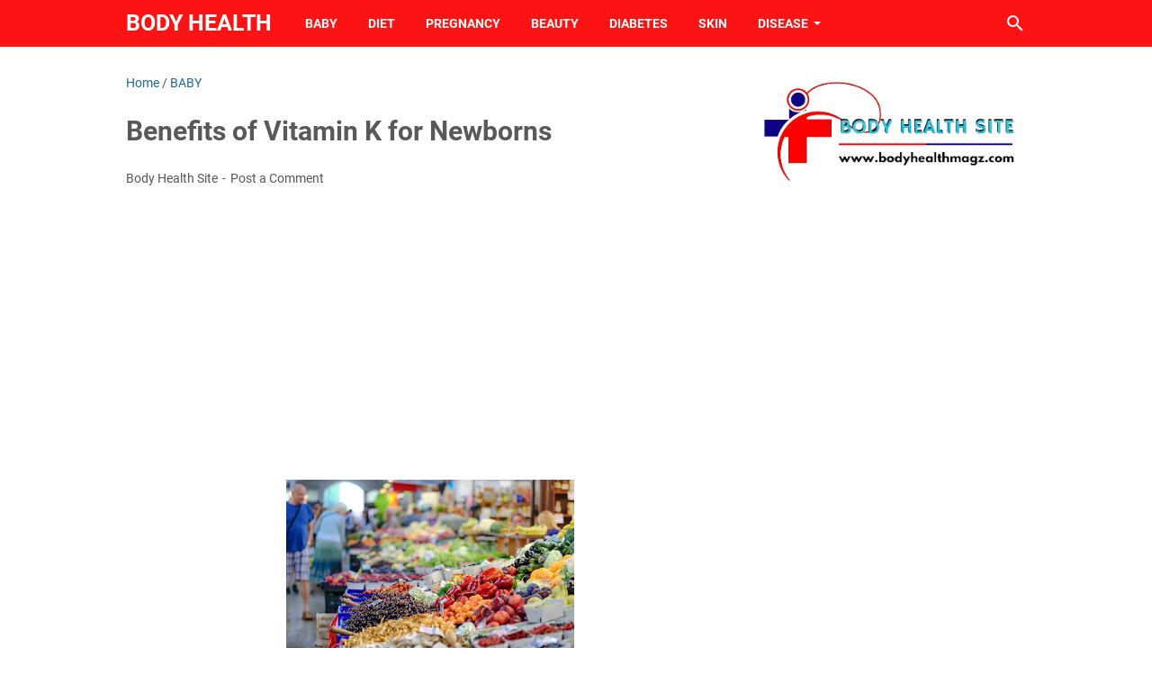

--- FILE ---
content_type: text/html; charset=UTF-8
request_url: https://www.bodyhealthmagz.com/2022/08/benefits-of-vitamin-k-for-newborns.html
body_size: 41854
content:
<!DOCTYPE html>
<html dir='ltr' lang='en' xmlns='http://www.w3.org/1999/xhtml' xmlns:b='http://www.google.com/2005/gml/b' xmlns:data='http://www.google.com/2005/gml/data' xmlns:expr='http://www.google.com/2005/gml/expr'>
<head>
<script async='async' crossorigin='anonymous' src='https://pagead2.googlesyndication.com/pagead/js/adsbygoogle.js?client=ca-pub-3698898010717979'></script>
<meta content='width=device-width, initial-scale=1' name='viewport'/>
<meta content='text/html; charset=UTF-8' http-equiv='Content-Type'/>
<meta content='#fc1414' name='theme-color'/>
<meta content='#fc1414' name='msapplication-navbutton-color'/>
<meta content='blogger' name='generator'/>
<link href='https://www.bodyhealthmagz.com/favicon.ico' rel='icon' type='image/x-icon'/>
<link href='https://www.bodyhealthmagz.com/2022/08/benefits-of-vitamin-k-for-newborns.html' rel='canonical'/>
<link rel="alternate" type="application/atom+xml" title="Body Health - Atom" href="https://www.bodyhealthmagz.com/feeds/posts/default" />
<link rel="alternate" type="application/rss+xml" title="Body Health - RSS" href="https://www.bodyhealthmagz.com/feeds/posts/default?alt=rss" />
<link rel="service.post" type="application/atom+xml" title="Body Health - Atom" href="https://www.blogger.com/feeds/8402978771344189716/posts/default" />

<link rel="alternate" type="application/atom+xml" title="Body Health - Atom" href="https://www.bodyhealthmagz.com/feeds/6031352746120637762/comments/default" />
<link href='https://blogger.googleusercontent.com/img/b/R29vZ2xl/AVvXsEi079fOEwbTyvYIMXdaBT39a9m6xUPu3BO72XxO05n5MV8wToQW35tb2j39wlTdTa-HgKEFnebXxu71obBti8BSVjTal14eADgVrD4Ec_nWNrH7x96vmelrGfVABB2DcuwUaaFucDtraAhAcRktYsEFFFEc5pRQqwOcyULJrDdnL92tlHZrdwDuGhuO/w320-h214/Benefits%20of%20Vitamin%20K%20for%20Newborns.jpg' rel='image_src'/>
<meta content='vitamin k,
vitamin k foods,
vitamin k benefits,
what is vitamin k,
vitamin k deficiency,
foods high in vitamin k,
vitamin k cream,
what is vitamin k g' name='description'/>
<meta content='https://www.bodyhealthmagz.com/2022/08/benefits-of-vitamin-k-for-newborns.html' property='og:url'/>
<meta content='Benefits of Vitamin K for Newborns' property='og:title'/>
<meta content='vitamin k,
vitamin k foods,
vitamin k benefits,
what is vitamin k,
vitamin k deficiency,
foods high in vitamin k,
vitamin k cream,
what is vitamin k g' property='og:description'/>
<meta content='https://blogger.googleusercontent.com/img/b/R29vZ2xl/AVvXsEi079fOEwbTyvYIMXdaBT39a9m6xUPu3BO72XxO05n5MV8wToQW35tb2j39wlTdTa-HgKEFnebXxu71obBti8BSVjTal14eADgVrD4Ec_nWNrH7x96vmelrGfVABB2DcuwUaaFucDtraAhAcRktYsEFFFEc5pRQqwOcyULJrDdnL92tlHZrdwDuGhuO/w1200-h630-p-k-no-nu/Benefits%20of%20Vitamin%20K%20for%20Newborns.jpg' property='og:image'/>
<title>Benefits of Vitamin K for Newborns - Body Health</title>
<meta content='Benefits of Vitamin K for Newborns' name='keywords'/>
<meta content='summary_large_image' name='twitter:card'/>
<meta content='Benefits of Vitamin K for Newborns' property='twitter:title'/>
<meta content='https://www.bodyhealthmagz.com/2022/08/benefits-of-vitamin-k-for-newborns.html' property='twitter:url'/>
<meta content='vitamin k,
vitamin k foods,
vitamin k benefits,
what is vitamin k,
vitamin k deficiency,
foods high in vitamin k,
vitamin k cream,
what is vitamin k g' property='twitter:description'/>
<meta content='https://blogger.googleusercontent.com/img/b/R29vZ2xl/AVvXsEi079fOEwbTyvYIMXdaBT39a9m6xUPu3BO72XxO05n5MV8wToQW35tb2j39wlTdTa-HgKEFnebXxu71obBti8BSVjTal14eADgVrD4Ec_nWNrH7x96vmelrGfVABB2DcuwUaaFucDtraAhAcRktYsEFFFEc5pRQqwOcyULJrDdnL92tlHZrdwDuGhuO/w1200-h630-p-k-no-nu/Benefits%20of%20Vitamin%20K%20for%20Newborns.jpg' property='twitter:image'/>
<link crossorigin='' href='https://www.blogger.com/' rel='preconnect'/>
<link crossorigin='' href='https://fonts.googleapis.com/' rel='preconnect'/>
<link crossorigin='' href='https://fonts.gstatic.com' rel='preconnect'/>
<link crossorigin='' href='https://blogger.googleusercontent.com/' rel='preconnect'/>
<link href='https://www.blogger.com/' rel='dns-prefetch'/>
<link href='https://fonts.googleapis.com/' rel='dns-prefetch'/>
<link href='https://fonts.gstatic.com' rel='dns-prefetch'/>
<link href='https://blogger.googleusercontent.com/' rel='dns-prefetch'/>
<link href='https://1.bp.blogspot.com/' rel='dns-prefetch'/>
<link href='https://2.bp.blogspot.com/' rel='dns-prefetch'/>
<link href='https://3.bp.blogspot.com/' rel='dns-prefetch'/>
<link href='https://4.bp.blogspot.com/' rel='dns-prefetch'/>
<style>
@font-face{font-family:Roboto;font-style:normal;font-weight:300;font-display:swap;src:url(https://fonts.gstatic.com/s/roboto/v20/KFOlCnqEu92Fr1MmSU5fCRc4EsA.woff2) format('woff2');unicode-range:U+0460-052F,U+1C80-1C88,U+20B4,U+2DE0-2DFF,U+A640-A69F,U+FE2E-FE2F}@font-face{font-family:Roboto;font-style:normal;font-weight:300;font-display:swap;src:url(https://fonts.gstatic.com/s/roboto/v20/KFOlCnqEu92Fr1MmSU5fABc4EsA.woff2) format('woff2');unicode-range:U+0400-045F,U+0490-0491,U+04B0-04B1,U+2116}@font-face{font-family:Roboto;font-style:normal;font-weight:300;font-display:swap;src:url(https://fonts.gstatic.com/s/roboto/v20/KFOlCnqEu92Fr1MmSU5fCBc4EsA.woff2) format('woff2');unicode-range:U+1F00-1FFF}@font-face{font-family:Roboto;font-style:normal;font-weight:300;font-display:swap;src:url(https://fonts.gstatic.com/s/roboto/v20/KFOlCnqEu92Fr1MmSU5fBxc4EsA.woff2) format('woff2');unicode-range:U+0370-03FF}@font-face{font-family:Roboto;font-style:normal;font-weight:300;font-display:swap;src:url(https://fonts.gstatic.com/s/roboto/v20/KFOlCnqEu92Fr1MmSU5fCxc4EsA.woff2) format('woff2');unicode-range:U+0102-0103,U+0110-0111,U+0128-0129,U+0168-0169,U+01A0-01A1,U+01AF-01B0,U+1EA0-1EF9,U+20AB}@font-face{font-family:Roboto;font-style:normal;font-weight:300;font-display:swap;src:url(https://fonts.gstatic.com/s/roboto/v20/KFOlCnqEu92Fr1MmSU5fChc4EsA.woff2) format('woff2');unicode-range:U+0100-024F,U+0259,U+1E00-1EFF,U+2020,U+20A0-20AB,U+20AD-20CF,U+2113,U+2C60-2C7F,U+A720-A7FF}@font-face{font-family:Roboto;font-style:normal;font-weight:300;font-display:swap;src:url(https://fonts.gstatic.com/s/roboto/v20/KFOlCnqEu92Fr1MmSU5fBBc4.woff2) format('woff2');unicode-range:U+0000-00FF,U+0131,U+0152-0153,U+02BB-02BC,U+02C6,U+02DA,U+02DC,U+2000-206F,U+2074,U+20AC,U+2122,U+2191,U+2193,U+2212,U+2215,U+FEFF,U+FFFD}@font-face{font-family:Roboto;font-style:normal;font-weight:400;font-display:swap;src:url(https://fonts.gstatic.com/s/roboto/v20/KFOmCnqEu92Fr1Mu72xKOzY.woff2) format('woff2');unicode-range:U+0460-052F,U+1C80-1C88,U+20B4,U+2DE0-2DFF,U+A640-A69F,U+FE2E-FE2F}@font-face{font-family:Roboto;font-style:normal;font-weight:400;font-display:swap;src:url(https://fonts.gstatic.com/s/roboto/v20/KFOmCnqEu92Fr1Mu5mxKOzY.woff2) format('woff2');unicode-range:U+0400-045F,U+0490-0491,U+04B0-04B1,U+2116}@font-face{font-family:Roboto;font-style:normal;font-weight:400;font-display:swap;src:url(https://fonts.gstatic.com/s/roboto/v20/KFOmCnqEu92Fr1Mu7mxKOzY.woff2) format('woff2');unicode-range:U+1F00-1FFF}@font-face{font-family:Roboto;font-style:normal;font-weight:400;font-display:swap;src:url(https://fonts.gstatic.com/s/roboto/v20/KFOmCnqEu92Fr1Mu4WxKOzY.woff2) format('woff2');unicode-range:U+0370-03FF}@font-face{font-family:Roboto;font-style:normal;font-weight:400;font-display:swap;src:url(https://fonts.gstatic.com/s/roboto/v20/KFOmCnqEu92Fr1Mu7WxKOzY.woff2) format('woff2');unicode-range:U+0102-0103,U+0110-0111,U+0128-0129,U+0168-0169,U+01A0-01A1,U+01AF-01B0,U+1EA0-1EF9,U+20AB}@font-face{font-family:Roboto;font-style:normal;font-weight:400;font-display:swap;src:url(https://fonts.gstatic.com/s/roboto/v20/KFOmCnqEu92Fr1Mu7GxKOzY.woff2) format('woff2');unicode-range:U+0100-024F,U+0259,U+1E00-1EFF,U+2020,U+20A0-20AB,U+20AD-20CF,U+2113,U+2C60-2C7F,U+A720-A7FF}@font-face{font-family:Roboto;font-style:normal;font-weight:400;font-display:swap;src:url(https://fonts.gstatic.com/s/roboto/v20/KFOmCnqEu92Fr1Mu4mxK.woff2) format('woff2');unicode-range:U+0000-00FF,U+0131,U+0152-0153,U+02BB-02BC,U+02C6,U+02DA,U+02DC,U+2000-206F,U+2074,U+20AC,U+2122,U+2191,U+2193,U+2212,U+2215,U+FEFF,U+FFFD}@font-face{font-family:Roboto;font-style:normal;font-weight:700;font-display:swap;src:url(https://fonts.gstatic.com/s/roboto/v20/KFOlCnqEu92Fr1MmWUlfCRc4EsA.woff2) format('woff2');unicode-range:U+0460-052F,U+1C80-1C88,U+20B4,U+2DE0-2DFF,U+A640-A69F,U+FE2E-FE2F}@font-face{font-family:Roboto;font-style:normal;font-weight:700;font-display:swap;src:url(https://fonts.gstatic.com/s/roboto/v20/KFOlCnqEu92Fr1MmWUlfABc4EsA.woff2) format('woff2');unicode-range:U+0400-045F,U+0490-0491,U+04B0-04B1,U+2116}@font-face{font-family:Roboto;font-style:normal;font-weight:700;font-display:swap;src:url(https://fonts.gstatic.com/s/roboto/v20/KFOlCnqEu92Fr1MmWUlfCBc4EsA.woff2) format('woff2');unicode-range:U+1F00-1FFF}@font-face{font-family:Roboto;font-style:normal;font-weight:700;font-display:swap;src:url(https://fonts.gstatic.com/s/roboto/v20/KFOlCnqEu92Fr1MmWUlfBxc4EsA.woff2) format('woff2');unicode-range:U+0370-03FF}@font-face{font-family:Roboto;font-style:normal;font-weight:700;font-display:swap;src:url(https://fonts.gstatic.com/s/roboto/v20/KFOlCnqEu92Fr1MmWUlfCxc4EsA.woff2) format('woff2');unicode-range:U+0102-0103,U+0110-0111,U+0128-0129,U+0168-0169,U+01A0-01A1,U+01AF-01B0,U+1EA0-1EF9,U+20AB}@font-face{font-family:Roboto;font-style:normal;font-weight:700;font-display:swap;src:url(https://fonts.gstatic.com/s/roboto/v20/KFOlCnqEu92Fr1MmWUlfChc4EsA.woff2) format('woff2');unicode-range:U+0100-024F,U+0259,U+1E00-1EFF,U+2020,U+20A0-20AB,U+20AD-20CF,U+2113,U+2C60-2C7F,U+A720-A7FF}@font-face{font-family:Roboto;font-style:normal;font-weight:700;font-display:swap;src:url(https://fonts.gstatic.com/s/roboto/v20/KFOlCnqEu92Fr1MmWUlfBBc4.woff2) format('woff2');unicode-range:U+0000-00FF,U+0131,U+0152-0153,U+02BB-02BC,U+02C6,U+02DA,U+02DC,U+2000-206F,U+2074,U+20AC,U+2122,U+2191,U+2193,U+2212,U+2215,U+FEFF,U+FFFD}
</style>
<script type='text/javascript'>
        (function(i,s,o,g,r,a,m){i['GoogleAnalyticsObject']=r;i[r]=i[r]||function(){
        (i[r].q=i[r].q||[]).push(arguments)},i[r].l=1*new Date();a=s.createElement(o),
        m=s.getElementsByTagName(o)[0];a.async=1;a.src=g;m.parentNode.insertBefore(a,m)
        })(window,document,'script','https://www.google-analytics.com/analytics.js','ga');
        ga('create', 'UA-121614425-1', 'auto', 'blogger');
        ga('blogger.send', 'pageview');
      </script>
<script>//<![CDATA[
/* template option */
var vioMagzSetting;function optionVioMagz(i){for(var n in vioMagzSetting)"undefined"!=vioMagzSetting[n]&&(i[n]=vioMagzSetting[n])}
/* @shinsenter/defer.js */
!function(o,u,s){function f(t,n,e){k?S(t,n):((e=e===s?f.lazy:e)?N:C).push(t,Math.max(e?350:0,n))}function i(t){j.head.appendChild(t)}function a(t,n){t.forEach(function(t){n(t)})}function r(n,t,e,c){a(t.split(" "),function(t){(c||o)[n+"EventListener"](t,e||p)})}function l(t,n,e,c){return(c=n?j.getElementById(n):s)||(c=j.createElement(t),n&&(c.id=n)),e&&r(g,b,e,c),c}function d(t,n){a(q.call(t.attributes),function(t){n(t.name,t.value)})}function h(t,n){return q.call((n||j).querySelectorAll(t))}function m(c,t){a(h("source,img",c),m),d(c,function(t,n,e){(e=/^data-(.+)/.exec(t))&&c[x](e[1],n)}),t&&(c.className+=" "+t),c[b]&&c[b]()}function t(t,n,e){f(function(c){a(c=h(t||"script[type=deferjs]"),function(t,e){t.src&&(e=l(v),d(t,function(t,n){t!=A&&e[x]("src"==t?"href":t,n)}),e.rel="preload",e.as=y,i(e))}),function t(n,e){(n=c[E]())&&(e=l(y),d(n,function(t,n){t!=A&&e[x](t,n)}),e.text=n.text,n.parentNode.replaceChild(e,n),e.src&&!e.getAttribute("async")?r(g,b+" error",t,e):t())}()},n,e)}function p(t,n){for(n=k?(r(e,c),N):(r(e,w),k=f,N[0]&&r(g,c),C);n[0];)S(n[E](),n[E]())}var v="link",y="script",b="load",n="pageshow",g="add",e="remove",c="touchstart mousemove mousedown keydown wheel",w="on"+n in o?n:b,x="setAttribute",E="shift",A="type",I=o.IntersectionObserver,j=o.document||o,k=/p/.test(j.readyState),C=[],N=[],S=o.setTimeout,q=C.slice;f.all=t,f.dom=function(t,n,o,i,r){f(function(e){function c(t){i&&!1===i(t)||m(t,o)}e=I?new I(function(t){a(t,function(t,n){t.isIntersecting&&(e.unobserve(n=t.target),c(n))})},r):s,a(h(t||"[data-src]"),function(t){t[u]||(t[u]=f,e?e.observe(t):c(t))})},n,!1)},f.css=function(n,e,t,c,o){f(function(t){(t=l(v,e,c)).rel="stylesheet",t.href=n,i(t)},t,o)},f.js=function(n,e,t,c,o){f(function(t){(t=l(y,e,c)).src=n,i(t)},t,o)},f.reveal=m,o[u]=f,k||r(g,w),t()}(this,"Defer");
//]]></script>
<noscript><style>#iklan-tengah1,#iklan-tengah2,#iklan-atas,#iklan-bawah,#matched-content,#iklan-infeed {display:none;}</style></noscript>
<style id='page-skin-1' type='text/css'><!--
/*
-----------------------------------------------
Blogger Template Style
Name:     viomagz
Version:  5.1.0
Designer: Mas Sugeng
----------------------------------------------- */
html{font:normal normal 16px Helvetica, Arial, sans-serif}body{background:#ffffff;color:#575757;font-family:Roboto,Arial,sans-serif}#header-wrapper,#wrapper,#footer-wrapper,#footer-navmenu .widget-content,.footer-widget{max-width:1000px}#header-container,#header-inner,#cssmenu ul,#head-mobile{height:52px}.header img{max-height:52px}h1.title,h2.title,#cssmenu>ul>li>a{line-height:52px}@media screen and (max-width:800px){#cssmenu>ul{max-height:calc(100vh - 52px)}}#wrapper{padding-top:calc(52px + 30px)}a:link{color:#1B699D}a:visited{color:#1B699D}a:hover{color:#595959}#sidebar-wrapper a:link{color:#1B699D}#sidebar-wrapper a:visited{color:#1B699D}#sidebar-wrapper a:hover{color:#595959}#wrapper,.label-info-th{background:#ffffff}#header-container{background:#fc1414}.header h1.title,.header h2.title{color:#FFFFFF}.header .description{color:#FFFFFF}.header a,.header a:hover{color:#FFFFFF}.comments-threaded .icon.blog-author::after{background:#fc1414;color:#FFFFFF}h2.post-title a,h1.post-title a,h2.post-title,h1.post-title,.FeaturedPost h3 a{color:#595959}h2.post-title a:hover,h1.post-title a:hover,.FeaturedPost h3 a:hover{color:#1B699D}.artikel-terbaru ul li::before,.list-label-widget-content ul li::before,.LinkList ul li::before,.PageList ul li::before{background:#1B699D}#footer-navmenu{background:#292929;color:#ffffff}#footer-navmenu ul li a{color:#ffffff}#footer-navmenu ul li a:hover{color:#ffffff}#footer-widget-container{background:#f8f8f8}ul.nav-social li a svg path{fill:#444444}.social-icon{background:#444444}.search-icon a{color:#FFFFFF}.search-icon path{fill:#FFFFFF}#cssmenu>ul>li>a{color:#FFFFFF}#cssmenu>ul>li:hover>a,#cssmenu ul li.active a{color:#FFFFFF}#cssmenu>ul>li.has-sub>a::after,#cssmenu ul ul li.has-sub>a::after{border-color:#FFFFFF transparent transparent}#cssmenu ul ul li.has-sub>a::after{border-color:transparent transparent transparent #595959}#cssmenu ul ul li{background:#f8f8f8}#cssmenu ul ul li:hover{background:#eaeaea}#cssmenu ul ul li a{color:#595959}#cssmenu ul ul li.has-sub:hover,#cssmenu ul li.has-sub ul li.has-sub ul li:hover{background:#eaeaea}#footer-container{background:#222222;color:#dddddd}.footer-wrapper a{color:#dddddd}.footer-wrapper a:hover{color:#ffffff}.contact-form-email:hover,.contact-form-name:hover,.contact-form-email-message:hover{border:1px solid #1B699D}.contact-form-email:focus,.contact-form-name:focus,.contact-form-email-message:focus{border:1px solid #1B699D}.tabbed-toc{background:#fc1414}.tabbed-toc .loading{color:#FFFFFF}.tabbed-toc .toc-tabs li a{color:#FFFFFF}#back-to-top{background:#1454f7;color:#f7ec14}#back-to-top svg path{fill:#f7ec14}.FollowByEmail .follow-by-email-inner form input.follow-by-email-submit,.BlogSearch .widget-content form input.search-action,#sidebar-wrapper .Profile .individual .profile-info a.profile-link,.contact-form-button{color:#FFFFFF;background:#fc1414}
/* ini normalize.css v8.0.1 | MIT License | github.com/necolas/normalize.css */html{line-height:1.15;-webkit-text-size-adjust:100%}body{margin:0}main{display:block}h1{font-size:2em;margin:.67em 0}hr{-webkit-box-sizing:content-box;box-sizing:content-box;height:0;overflow:visible}pre{font-family:monospace,monospace;font-size:1em}a{background-color:transparent}abbr[title]{border-bottom:0;text-decoration:underline;-webkit-text-decoration:underline dotted;text-decoration:underline dotted}b,strong{font-weight:bolder}code,kbd,samp{font-family:monospace,monospace;font-size:1em}small{font-size:80%}sub,sup{font-size:75%;line-height:0;position:relative;vertical-align:baseline}sub{bottom:-0.25em}sup{top:-0.5em}img{border-style:none}button,input,optgroup,select,textarea{font-family:inherit;font-size:100%;line-height:1.15;margin:0}button,input{overflow:visible}button,select{text-transform:none}button,[type=button],[type=reset],[type=submit]{-webkit-appearance:button}button::-moz-focus-inner,[type=button]::-moz-focus-inner,[type=reset]::-moz-focus-inner,[type=submit]::-moz-focus-inner{border-style:none;padding:0}button:-moz-focusring,[type=button]:-moz-focusring,[type=reset]:-moz-focusring,[type=submit]:-moz-focusring{outline:1px dotted ButtonText}fieldset{padding:.35em .75em .625em}legend{-webkit-box-sizing:border-box;box-sizing:border-box;color:inherit;display:table;max-width:100%;padding:0;white-space:normal}progress{vertical-align:baseline}textarea{overflow:auto}[type=checkbox],[type=radio]{-webkit-box-sizing:border-box;box-sizing:border-box;padding:0}[type=number]::-webkit-inner-spin-button,[type=number]::-webkit-outer-spin-button{height:auto}[type=search]{-webkit-appearance:textfield;outline-offset:-2px}[type=search]::-webkit-search-decoration{-webkit-appearance:none}::-webkit-file-upload-button{-webkit-appearance:button;font:inherit}details{display:block}summary{display:list-item}template{display:none}[hidden]{display:none}@font-face{font-family:"viomagzfont";src:url("[data-uri]");font-weight:400;font-style:normal;font-display:block}.icon-maps:before{content:"\e900"}.icon-search:before{content:"\e901"}.icon-email:before{content:"\e902"}.icon-twitter:before{content:"\e903"}.icon-youtube:before{content:"\e904"}.icon-instagram:before{content:"\e905"}.icon-telegram:before{content:"\e906"}.icon-behance:before{content:"\e907"}.icon-linkedin:before{content:"\e908"}.icon-whatsapp:before{content:"\e909"}.icon-dribbble:before{content:"\e90a"}.icon-pinterest:before{content:"\e90b"}.icon-github:before{content:"\e90c"}.icon-facebook:before{content:"\e90d"}.icon-tiktok:before{content:"\e90e"}html{scroll-behavior:smooth}body{text-align:left;line-height:1.5;padding:0;margin:0;overflow-y:scroll;position:relative}strong,b{font-weight:bold}cite,em,i{font-style:italic}a:link{text-decoration:none}a:visited{text-decoration:none}a:hover,a:focus{text-decoration:underline}a img{border:0;border-width:0}abbr,acronym{border-bottom:1px dotted;cursor:help}sup,sub{vertical-align:baseline;position:relative;top:-6.4px;top:-0.4rem;font-size:86%}sub{top:6.4px;top:.4rem}small{font-size:86%}kbd{font-size:80%;border:1px solid #777;padding:2px 5px;border-bottom-width:2px;border-radius:4px}mark{background-color:#ffce00;color:black}p,blockquote,pre,table,figure,hr,form,ol,ul,dl{margin:20px 0 20px 0;margin:1.25rem 0 1.25rem 0}hr{height:1px;border:0;background-color:#666}h1,h2,h3,h4,h5,h6{margin:20px 0 20px 0;margin:1.25rem 0 1.25rem 0;font-weight:bold}h1{font-size:30px;font-size:1.875rem}h2{font-size:26px;font-size:1.625rem}h3{font-size:24px;font-size:1.5rem}h4{font-size:20px;font-size:1.25rem}h5{font-size:16px;font-size:1rem}h6{font-size:15px;font-size:.9375rem}ul,ol{margin:20px 0 20px 0;margin:1.25rem 0 1.25rem 0;padding-left:48px;padding-left:3rem}@media screen and (max-width:480px){ul,ol{padding-left:1.25rem}}ul ul,ol ol{margin:8px 0 8px 0;margin:.5rem 0 .5rem 0}li ul,li ol{margin:12px 0;margin:.75rem 0}dt{font-weight:bold}dd{margin:0 0 8px 32px;margin:0 0 .5rem 2rem}input,button,select,textarea{font:inherit;font-size:100%;line-height:normal;vertical-align:baseline}textarea{display:block;-webkit-box-sizing:border-box;box-sizing:border-box}pre,code{font-family:"Courier New",Courier,Monospace;color:inherit;font-size:14px;font-size:.875rem}pre{white-space:pre;word-wrap:normal;overflow:auto}blockquote{background:rgba(0,0,0,0.025);margin:1.5em 2em;padding:1em 1em;font-style:italic;font-size:17px;font-size:1.0625rem}blockquote::before{content:'"';font-size:28px;font-size:1.75rem;text-decoration:inherit;padding-right:10px;color:inherit;line-height:16px;line-height:1rem}blockquote[style]{background:transparent;font-style:normal}blockquote[style]::before{content:"";padding-right:0}iframe{max-width:100%}table,img{max-width:100%;height:auto}table[border="1"]{border-collapse:collapse}table[border="1"] td{vertical-align:top;text-align:left;font-size:14px;font-size:.875rem;padding:3px 10px;border:1px solid rgba(0,0,0,0.23)}table[border="1"] th{vertical-align:top;text-align:center;font-size:14px;font-size:.875rem;font-weight:bold;padding:5px 10px;border:1px solid rgba(0,0,0,0.23)}td.tr-caption{font-size:14px;font-size:.875rem}.clear{clear:both}.clear::after{visibility:hidden;display:block;font-size:0;content:" ";clear:both;height:0}.navbar,.quickedit{display:none}.section,.widget{margin:0;padding:0}.CSS_LIGHTBOX{z-index:9999 !important}.CSS_LAYOUT_COMPONENT{color:transparent}.template-settings,.custom-css,.custom-javascript-footer{display:none}.post-body a[imageanchor]{display:inline-block}.post-body a[style="margin-left: 1em; margin-right: 1em;"]{margin:0 !important;display:inline-block}.post-body iframe{max-width:100%;display:block;margin:0 auto}.post-body td.tr-caption{font-size:12px;font-size:.75rem;font-style:italic}.post-body .BLOG_video_class{border:0;width:480px;height:270px}@media screen and (max-width:480px){.post-body .BLOG_video_class{width:320px;height:180px}}@media only screen and (max-width:480px){.post-body>img.fullwidth,.post-body div img.fullwidth{width:100vw;max-width:100vw;margin:0 -15px !important}.post-body .tr-caption-container.fullwidth{margin-right:-15px !important;margin-left:-15px !important;width:100vw;max-width:100vw}.post-body .tr-caption-container.fullwidth img{width:100vw;max-width:100vw;margin:0 !important}.post-body a[imageanchor],table.tr-caption-container{float:none !important;margin-left:auto !important;margin-right:auto !important}.post-body .separator>a{margin-left:auto !important;margin-right:auto !important}}.lazyload{-webkit-transition:opacity 200ms ease-in-out;transition:opacity 200ms ease-in-out;opacity:0}.lazyload+.lazy-loading{-webkit-animation-duration:1.25s;animation-duration:1.25s;-webkit-animation-fill-mode:forwards;animation-fill-mode:forwards;-webkit-animation-iteration-count:infinite;animation-iteration-count:infinite;-webkit-animation-name:placeHolderShimmer;animation-name:placeHolderShimmer;-webkit-animation-timing-function:ease-in-out;animation-timing-function:ease-in-out;background:#d7dee0;background:-webkit-gradient(linear,left top,right top,color-stop(10%,#d7dee0),color-stop(18%,#c8cecf),color-stop(33%,#d7dee0));background:linear-gradient(to right,#d7dee0 10%,#c8cecf 18%,#d7dee0 33%);background-size:200% 100% !important;-webkit-transition:opacity 200ms ease-in-out;transition:opacity 200ms ease-in-out;position:absolute;top:0;left:0;bottom:0;right:0;opacity:1}.lazyload.loaded{opacity:1}.lazyload.loaded+.lazy-loading{opacity:0}@-webkit-keyframes placeHolderShimmer{0%{background-position:100% 0}100%{background-position:-100% 0}}@keyframes placeHolderShimmer{0%{background-position:100% 0}100%{background-position:-100% 0}}.skip-to-link{display:inline-block;background:#a0520f;color:#fff !important;text-decoration:none !important;left:0;top:0;padding:3px 10px;position:absolute;z-index:1000;-webkit-transform:translateY(-100%);transform:translateY(-100%);-webkit-transition:-webkit-transform .3s;transition:-webkit-transform .3s;transition:transform .3s;transition:transform .3s,-webkit-transform .3s;outline:0;border-radius:4px;border:2px solid #fff}.skip-to-link:focus{-webkit-transform:translateY(0);transform:translateY(0)}.screen-reader-text{border:0;height:0;position:absolute;width:0;top:0;overflow:hidden}a.read-more-link{position:relative}#header-container{position:fixed;top:0;left:0;right:0;width:100%;z-index:999}#header-wrapper{margin:0 auto;position:relative}@media only screen and (max-width:1080px){#header-wrapper{padding-left:30px;padding-right:30px}}@media only screen and (max-width:800px){#header-wrapper{padding-left:0;padding-right:0;position:unset}}#header-wrapper::after{content:"";display:block;clear:both}.header{max-width:400px;float:left;margin-right:20px;overflow:hidden;white-space:nowrap;text-overflow:ellipsis}@media screen and (max-width:800px){.header{position:absolute;top:0;left:50px;right:50px;z-index:1;text-align:center;float:none;display:inline-block;max-width:100%;margin-right:0}}.header #header-inner{display:-webkit-box;display:-ms-flexbox;display:flex;-webkit-box-align:center;-ms-flex-align:center;align-items:center;-webkit-box-pack:center;-ms-flex-pack:center;justify-content:center}@media screen and (max-width:800px){.header #header-inner{display:inline-block}}.header .hasimg-title{display:-webkit-box !important;display:-ms-flexbox !important;display:flex !important}.header h1.title,.header h2.title{font-size:25px;font-size:1.5625rem;margin:0;text-transform:uppercase}.header .description{margin:-10px 0 4px 0;padding:0;font-size:.75em;display:none}
.header a,.header a:hover{text-decoration:none}.header img{display:block;width:auto;padding:10px 0;-webkit-box-sizing:border-box;box-sizing:border-box}.header .hide-title .title{text-indent:-9999px;visibility:hidden;margin:0;padding:0;height:0}#wrapper{display:-webkit-box;display:-ms-flexbox;display:flex;-webkit-box-orient:horizontal;-webkit-box-direction:normal;-ms-flex-flow:row wrap;flex-flow:row wrap;margin:0 auto;padding-left:30px;padding-right:30px;padding-bottom:30px;position:relative}@media only screen and (max-width:800px){#wrapper{padding-left:20px;padding-right:20px}}@media only screen and (max-width:640px){#wrapper{padding-left:15px;padding-right:15px}}#post-wrapper{background:transparent;-webkit-box-flex:1;-ms-flex:1 1 70%;flex:1 1 70%;max-width:70%;min-width:0}.above-post-widget .widget-content{margin:0 0 30px;clear:both}.latest-post-title h2{font-size:15px;font-size:.9375rem;line-height:1;margin:0 0 20px;display:inline-block;text-transform:uppercase}.post-container{padding-right:25px}.post{margin-bottom:30px}.post::after{content:"";display:block;clear:both}.post-body{text-align:left;word-wrap:break-word}.post-body-artikel::after{content:"";display:block;clear:both}h1.post-title{font-size:30px;font-size:1.875rem;margin:0 0 20px;margin:0 0 1.25rem}h2.post-title{font-size:20px;font-size:1.25rem;margin:0 0 10px;margin:0 0 .625rem}h2.post-title a:hover,h1.post-title a:hover,h2.post-title a:focus,h1.post-title a:focus{text-decoration:none}.img-thumbnail{width:100%;position:relative;border-radius:4px;overflow:hidden;height:0;padding-top:56.25%}.img-thumbnail img{width:100%;display:block;position:absolute;top:0;left:0;right:0}.img-thumbnail a:focus img{opacity:.7}.img-thumbnail-wrap{position:relative;float:left;width:39%;margin-top:3px;overflow:hidden}.info-1,h2.post-title,.post-snippet{margin-left:42%}@media screen and (max-width:480px){.info-1,.post-snippet{margin-left:0}.img-thumbnail-wrap{margin-bottom:15px}.post-snippet{font-size:.875rem}.post-snippet::before{content:"";display:block;clear:both}}@media screen and (max-width:280px){.info-1,h2.post-title,.post-snippet{margin-left:0}.img-thumbnail-wrap{width:100%;margin-bottom:15px}}.label-line{position:relative;margin-bottom:15px}.label-line::before{background:rgba(195,195,195,0.15);z-index:1;content:"";width:100%;height:2px;position:absolute;top:50%;left:0}.label-info-th{position:relative;z-index:2;display:inline-block;height:34px;padding-right:3px}.label-info-th a{background:rgba(195,195,195,0.15);border-radius:4px;display:inline-block;padding:6px 12px;margin:2px 0;font-size:13px;font-size:.8125rem;font-weight:500}.post-info{font-size:14px;font-size:.875rem}.post-info a{display:inline-block;color:inherit}.post-info>span::after{content:"-";padding:0 2px}.post-info>span:last-child::after{content:"";padding:0}.info-1{margin-top:10px}.info-3{margin-bottom:24px;margin-bottom:1.5rem}#sidebar-wrapper{background:transparent;margin:0 auto;-webkit-box-flex:1;-ms-flex:1 1 30%;flex:1 1 30%;max-width:30%;min-width:0}#sidebar-wrapper h2{font-size:15px;font-size:.9375rem;line-height:1;margin:0 0 20px;display:inline-block;text-transform:uppercase}#sidebar-wrapper ul,#sidebar-wrapper ol{list-style-type:none;margin:0;padding:0}#sidebar-wrapper li{margin:0 0 10px;padding:0;border-left:5px solid rgba(78,78,78,0.1);padding-left:6px}#sidebar-wrapper .widget{margin:0 0 30px;clear:both}#sidebar-wrapper .widget-content::after{content:"";display:table;table-layout:fixed;clear:both}#sidebar-wrapper .sidebar-sticky{position:sticky;top:82px}#cssmenu{text-align:left}#cssmenu ul{margin:0;padding:0;display:block}@media screen and (max-width:800px){#cssmenu ul{width:100%;display:none;height:auto;-webkit-box-shadow:0 2px 8px 0 rgba(0,0,0,0.15);box-shadow:0 2px 8px 0 rgba(0,0,0,0.15)}}@media screen and (min-width:801px){#cssmenu ul{display:block !important}}#cssmenu ul li{list-style:none}#cssmenu ul li a{position:relative;display:block;-webkit-box-sizing:border-box;box-sizing:border-box}#cssmenu #head-mobile{display:none;position:relative}#cssmenu>ul>li{float:left;margin:0}#cssmenu>ul>li>a{font-size:14px;font-size:.875rem;font-weight:bold;padding:0 17px;text-decoration:none;text-transform:uppercase}#cssmenu>ul>li:hover,#cssmenu ul li.active:hover,#cssmenu ul li.active,#cssmenu ul li.has-sub.active:hover{background:rgba(64,64,64,0.1);-webkit-transition:background .2s ease;transition:background .2s ease}#cssmenu ul li.has-sub{position:relative}#cssmenu>ul>li.has-sub>a::after,#cssmenu ul ul li.has-sub>a::after{content:"";border-style:solid;border-width:4px;height:0;width:0;display:inline-block;vertical-align:middle;margin-left:6px;margin-bottom:-2px}#cssmenu ul ul li.has-sub>a::after{content:"";margin-bottom:0}#cssmenu ul ul{height:auto;position:absolute;left:-9999px;z-index:1;-webkit-box-shadow:0 2px 8px 0 rgba(0,0,0,0.15);box-shadow:0 2px 8px 0 rgba(0,0,0,0.15);opacity:0;-webkit-transform:translateY(-10px);transform:translateY(-10px);-webkit-transition:all .3s ease-in-out 0s;transition:all .3s ease-in-out 0s}#cssmenu li:hover>ul,#cssmenu li:focus-within>ul{left:auto;opacity:1;-webkit-transform:translateY(0);transform:translateY(0);-webkit-transition-delay:0s,0s,0.3s;transition-delay:0s,0s,0.3s}#cssmenu ul ul li{margin:0}#cssmenu ul ul ul{margin-left:100%;top:0}#cssmenu ul ul li a{font-size:13px;font-size:.8125rem;border-bottom:1px solid rgba(150,150,150,0.15);padding:0 17px;line-height:36px;max-width:100%;text-decoration:none;white-space:nowrap;text-overflow:ellipsis;overflow:hidden}#cssmenu ul ul li:last-child>a,#cssmenu ul ul li.last-item>a{border-bottom:0}@media screen and (max-width:800px){#cssmenu{float:none}#cssmenu>ul{overflow-y:auto;opacity:0;-webkit-transform:translateY(6px);transform:translateY(6px);-webkit-transition:all .28s ease-in-out;transition:all .28s ease-in-out}#cssmenu>ul.open{opacity:1;-webkit-transform:translateY(0);transform:translateY(0)}#cssmenu ul ul{-webkit-box-shadow:none;box-shadow:none;display:none;opacity:1;-webkit-transform:translateY(0);transform:translateY(0);-webkit-transition:unset;transition:unset}#cssmenu li:hover>ul{-webkit-transition-delay:0s,0s,0s;transition-delay:0s,0s,0s}#cssmenu ul li{width:100%;border-top:1px solid rgba(150,150,150,0.15)}#cssmenu ul ul li a{padding:0 25px}#cssmenu ul li a,#cssmenu ul ul li a{width:100%;border-bottom:0}#cssmenu>ul>li{float:none;position:relative}#cssmenu>ul>li>a{padding:0 20px;line-height:42px}#cssmenu ul ul li.has-sub ul li a{padding-left:35px}#cssmenu ul ul,#cssmenu ul ul ul{position:relative;left:0;width:100%;margin:0;text-align:left}#cssmenu>ul>li.has-sub>a::after,#cssmenu ul ul>li.has-sub>a::after{display:none}#cssmenu #head-mobile{display:block;color:#fff;font-size:.75rem;font-weight:bold}#cssmenu .submenu-button{position:absolute;z-index:99;right:0;top:0;cursor:pointer}#cssmenu .submenu-button::after{content:"";border-style:solid;border-width:4px;height:0;width:0;display:inline-block;vertical-align:middle;margin:20px 20px 14px}#cssmenu ul ul .submenu-button::after{margin:16px 20px 12px}#cssmenu ul ul ul li.active a{border-left:0}#cssmenu>ul>li.has-sub>ul>li.active>a,#cssmenu>ul ul>li.has-sub>ul>li.active>a{border-top:0}.mline1,.mline2,.mline3{position:absolute;left:0;display:block;height:3px;width:22px;content:"";border-radius:5px;-webkit-transition:all .2s;transition:all .2s}.mline1{top:0}.mline2{top:7px}.mline3{top:14px}.button{width:25px;height:20px;position:absolute;top:calc(50% - 10px);cursor:pointer;z-index:2;outline:0}.button.menu-opened .mline1{top:8px;border:0;height:3px;width:22px;-webkit-transform:rotate(45deg);transform:rotate(45deg)}.button.menu-opened .mline2{top:8px;width:22px;-webkit-transform:rotate(-45deg);transform:rotate(-45deg)}.button.menu-opened .mline3{display:none;height:0}}@media only screen and (max-width:640px){#cssmenu>ul>li>a{padding:0 15px}}.bellow-header-widget,.bellow-header-widget2{-webkit-box-flex:1;-ms-flex:1 1 100%;flex:1 1 100%;max-width:100%;min-width:0;text-align:center}.bellow-header-widget.no-items,.bellow-header-widget2.no-items{display:none}.bellow-header-widget h2,.bellow-header-widget2 h2{display:none}.bellow-header-widget .widget-content,.bellow-header-widget2 .widget-content{margin:0 0 30px;clear:both;overflow:hidden}.bellow-header-widget img,.bellow-header-widget iframe,.bellow-header-widget2 img,.bellow-header-widget2 iframe{max-width:100%;border:0;overflow:hidden}@media only screen and (max-width:480px){.bellow-header-widget,.bellow-header-widget2{width:calc(100% + 30px);-webkit-box-flex:1;-ms-flex:1 1 calc(100% + 30px);flex:1 1 calc(100% + 30px);max-width:calc(100% + 30px);margin:0 -15px}.bellow-header-widget .widget-content,.bellow-header-widget2 .widget-content{margin:0 0 25px}}.iklan-tengah1 .widget,.iklan-tengah2 .widget,.iklan-bawah .widget,.iklan-atas .widget,.iklan-tengah1 .widget-content,.iklan-tengah2 .widget-content,.iklan-bawah .widget-content,.iklan-atas .widget-content{margin:0 !important}.iklan-tengah1 h2,.iklan-tengah2 h2,.iklan-bawah h2,.iklan-atas h2{display:none}.post-body .widget-content{text-align:center;margin:.8em 0 .8em;display:block;clear:both}.post-body .widget-content>*{text-align:center;margin:0 auto}.post-body ul .widget-content,.post-body ol .widget-content,.post-body blockquote .widget-content,.post-body table .widget-content,.post-body pre .widget-content,.post-body code .widget-content{display:none}.post-body .widget-content.iklan-atas-artikel{margin-top:0}.post-body .widget-content.iklan-bawah-artikel{margin-bottom:0}
.post-body .widget-content:blank{margin:0}.post-body .kode-matched-content{margin:0 0 30px}#ms-matched-content .kode-matched-content{overflow:hidden}#main .infeedads{margin-bottom:30px}body>.google-auto-placed,#wrapper>.google-auto-placed,#header-container .google-auto-placed,#footer-widget-container .google-auto-placed,#footer-navmenu .google-auto-placed,#footer-container .google-auto-placed,footer>.google-auto-placed,header>.google-auto-placed,#sidebar-wrap>.google-auto-placed,.sidebar-sticky .google-auto-placed,.PopularPosts .google-auto-placed,.featured-post-info .google-auto-placed{display:none}.post-body pre .google-auto-placed,.post-body blockquote .google-auto-placed,.post-body table .google-auto-placed,.post-body ul .google-auto-placed,.post-body ol .google-auto-placed,.post-body #baca-juga .google-auto-placed{display:none}body>.adsbygoogle,#wrapper>.adsbygoogle,#header-container .adsbygoogle,#footer-widget-container .adsbygoogle,#footer-navmenu .adsbygoogle,#footer-container .adsbygoogle,footer>.adsbygoogle,header>.adsbygoogle,#sidebar-wrap>.adsbygoogle,.sidebar-sticky .adsbygoogle,.PopularPosts .adsbygoogle{display:none}.post-body pre .adsbygoogle,.post-body blockquote .adsbygoogle,.post-body table .adsbygoogle,.post-body ul .adsbygoogle,.post-body ol .adsbygoogle,.post-body #baca-juga .adsbygoogle{display:none}#baca-juga{display:none}.post-body #baca-juga{display:block}.post-body #baca-juga::before{content:"";display:block;clear:both}.post-body ul .baca-juga-wrap,.post-body ol .baca-juga-wrap,.post-body blockquote .baca-juga-wrap,.post-body table .baca-juga-wrap,.post-body pre .baca-juga-wrap,.post-body code .baca-juga-wrap{display:none}.post-body .baca-juga-wrap{text-align:left !important;margin:15px 15px;font-size:14px;font-size:.875rem;border-left:5px solid rgba(38,144,80,0.25);padding:0 0 0 15px}@media screen and (max-width:480px){.post-body .baca-juga-wrap{margin:12px;padding:0 0 0 10px}}.post-body #baca-juga strong{display:inline-block;font-size:14px;font-size:.875rem;text-transform:uppercase;margin-bottom:9.6px;margin-bottom:.6rem}.post-body #baca-juga a{font-weight:bold;text-decoration:none;padding:0}.post-body #baca-juga ul{margin:0 0 0 20px;padding-left:0}.post-body #baca-juga li{padding:0;margin:0 0 8px;margin:0 0 .5rem}.post-body #baca-juga li:last-child{margin:0}.breadcrumbs{font-size:14px;font-size:.875rem;margin-bottom:20px}#blog-pager{font-size:14px;font-size:.875rem;clear:both !important;overflow:hidden;padding:2px 0;text-align:center}#blog-pager::after{content:"";display:block;clear:both}#blog-pager-newer-link a{float:left;display:block}#blog-pager-older-link a{float:right;display:block}.displaypageNum a,.showpage a,.pagecurrent,#blog-pager-newer-link a,#blog-pager-older-link a{background:rgba(195,195,195,0.15);border-radius:4px;padding:8px 12px;margin:2px 3px 2px 0;display:inline-block}.pagecurrent{font-weight:bold}.showpageOf{display:none !important}#blog-pager .pages{border:0}.tabbed-toc{margin:0 auto;position:relative}.tabbed-toc .loading{display:block;padding:2px 12px}.tabbed-toc ul,.tabbed-toc ol,.tabbed-toc li{margin:0;padding:0;list-style:none}.tabbed-toc .toc-tabs{width:20%;float:left}.tabbed-toc .toc-tabs li a{display:block;overflow:hidden;text-transform:uppercase;text-decoration:none;padding:12px}.tabbed-toc .toc-tabs li a:hover{background-color:rgba(64,64,64,0.1)}.tabbed-toc .toc-tabs li a.active-tab{background:rgba(64,64,64,0.1);position:relative;z-index:5;margin:0}.tabbed-toc .toc-content,.tabbed-toc .toc-line{width:80%;float:right;background-color:white;border-left:5px solid rgba(64,64,64,0.1);-webkit-box-sizing:border-box;box-sizing:border-box}.tabbed-toc .toc-line{float:none;display:block;position:absolute;top:0;right:0;bottom:0}.tabbed-toc .panel{position:relative;z-index:5}.tabbed-toc .panel li a{display:block;position:relative;font-weight:bold;font-size:14px;padding:6px 12px;overflow:hidden}.tabbed-toc .panel li time{display:block;font-weight:normal;font-size:11px;color:#666;float:right}.tabbed-toc .panel li .summary{display:block;padding:10px 12px 10px;font-size:13px}.tabbed-toc .panel li .summary img.thumbnail{float:left;display:block;margin:5px 8px 0 0;width:72px;height:72px;background-color:#fafafa}.tabbed-toc .panel li{background-color:#f3f3f3}.tabbed-toc .panel li:nth-child(even){background-color:#fff}.tabbed-toc .panel li a:hover,.tabbed-toc .panel li a:focus,.tabbed-toc .panel li.bold a{background-color:rgba(64,64,64,0.1);outline:0}@media(max-width:700px){.tabbed-toc .toc-tabs,.tabbed-toc .toc-content{overflow:hidden;width:auto;float:none;display:block}.tabbed-toc .toc-tabs li{display:inline}.tabbed-toc .toc-tabs li a{display:inline-block}.tabbed-toc .toc-tabs li a.active-tab{background-color:rgba(64,64,64,0.1)}.tabbed-toc .toc-content{border:0}.tabbed-toc .toc-line,.tabbed-toc .panel li time{display:none}}#back-to-top{position:fixed;border:0;bottom:25px;right:20px;z-index:998;padding:8px;border-radius:50%;opacity:0;-webkit-transition:all .3s;transition:all .3s;cursor:pointer}#back-to-top svg{font-size:24px;font-size:1.5rem;border-radius:22px;width:24px;height:24px;vertical-align:middle}#back-to-top.showBtn{opacity:1;-webkit-transform:translateY(0);transform:translateY(0)}#searchfs{position:fixed;z-index:9999;top:0;left:0;width:100%;height:100%;background-color:rgba(0,0,0,0.85);-webkit-transition:all .1s ease-in-out;transition:all .1s ease-in-out;-webkit-transform:translate(0,-100%) scale(0,0);transform:translate(0,-100%) scale(0,0);opacity:0}#searchfs.open{-webkit-transform:translate(0,0) scale(1,1);transform:translate(0,0) scale(1,1);opacity:1;z-index:9999}#searchfs input[type=search]{position:absolute;top:50%;left:0;margin-top:-51px;width:70%;margin-left:15%;color:white;background:transparent;border-top:1px solid rgba(255,255,255,0.8);border-bottom:2px solid rgba(255,255,255,0.5);border-left:0 solid transparent;border-right:0 solid transparent;font-size:26px;text-align:center;outline:0;padding:10px}@media only screen and (max-width:480px){#searchfs input[type=search]{font-size:20px}}#searchfs .close{position:fixed;bottom:50%;right:50%;color:#fff;background-color:transparent;opacity:.8;font-size:40px;font-size:2.5rem;border:0;outline:0;margin-bottom:60px;margin-right:-10px}#searchfs .close:hover{cursor:pointer}.search-icon{position:absolute;top:calc(50% - 12px);right:0}.search-icon svg{display:block;width:24px;height:24px}@media only screen and (max-width:1080px){.search-icon{right:30px}}@media only screen and (max-width:800px){.search-icon{right:20px}}@media only screen and (max-width:640px){.search-icon{right:15px}}.share-this-pleaseeeee{margin:0 0 10px;font-size:16px;font-size:1rem;font-weight:bold}#share-container{margin:20px auto 30px}#share-container::after{content:"";display:block;clear:both}#share{width:100%;text-align:center}#share a{width:20%;display:block;font-size:24px;font-size:1.5rem;text-decoration:none;color:#fff;-webkit-transition:opacity .15s linear;transition:opacity .15s linear;float:left}#share a:first-child{border-radius:4px 0 0 4px}#share a:last-child{border-radius:0 4px 4px 0}#share a:hover{opacity:.85}#share a i{display:block;font-style:normal}#share a i::before{display:block;font-family:viomagzfont;font-weight:400}#share .facebook{background:#3b5998}#share .twitter{background:#080808}#share .linkedin{background:#0077b5}#share .pinterest{background:#cb2027}#share .whatsapp{background:#25d366}#share .telegram{background:#358dd1}#footer-widget-container{font-size:18px;font-size:1.125rem}#footer-widget-container.no-items{display:none}.footer-widget{padding:25px 15px;margin:0 auto;text-align:center}.footer-widget a{display:inline-block;margin:3px 4px}.footer-widget .social-icon{display:-webkit-box;display:-ms-flexbox;display:flex;-webkit-box-pack:center;-ms-flex-pack:center;justify-content:center;-webkit-box-align:center;-ms-flex-align:center;align-items:center;font-size:22px;font-size:1.375rem;border-radius:50%;width:40px;height:40px;-webkit-transition:all .2s;transition:all .2s}.footer-widget .social-icon i{font-style:normal;color:#fff;display:inline-block;opacity:.9}.footer-widget .social-icon i:hover{opacity:1}.footer-widget .social-icon i::before{font-family:viomagzfont;font-weight:400;display:inline-block}.footer-widget .facebook-icon i::before{content:"\e90d"}.footer-widget .twitter-icon i::before{content:"\e903"}.footer-widget .youtube-icon i::before{content:"\e904"}.footer-widget .instagram-icon i::before{content:"\e905"}.footer-widget .linkedin-icon i::before{content:"\e908"}.footer-widget .telegram-icon i::before{content:"\e906"}.footer-widget .whatsapp-icon i::before{content:"\e909"}.footer-widget .googlemaps-icon i::before{content:"\e900"}.footer-widget .pinterest-icon i::before{content:"\e90b"}.footer-widget .tiktok-icon i::before{content:"\e90e"}.footer-widget .github-icon i::before{content:"\e90c"}.footer-widget .dribbble-icon i::before{content:"\e90a"}.footer-widget .behance-icon i::before{content:"\e907"}#footer-container{padding:20px 5px;overflow:hidden;font-size:12px;font-size:.75rem;text-align:center}#footer-wrapper{margin:0 auto}#footer-navmenu{font-size:14px;font-size:.875rem;padding:25px 15px}#footer-navmenu.no-items{display:none}#footer-navmenu h2.title{display:none}#footer-navmenu .widget-content{margin:0 auto;text-align:center}#footer-navmenu .widget-content ul{list-style:none;margin:0;padding:0}#footer-navmenu .widget-content ul li{display:inline-block;margin:6px 0}#footer-navmenu .widget-content ul li::after{content:" -"}#footer-navmenu .widget-content ul li:last-child::after{content:""}#footer-navmenu .widget-content ul li a{margin:0 3px}
span.blog-admin{display:none}.comments-threaded{clear:both;margin:30px 0;font-size:14px;font-size:.875rem}.comments-threaded h2.comments-title{font-size:18px;font-size:1.125rem;margin:0 0 20px;padding:0;display:inline-block}.comments-threaded .comment-thread ol{text-align:left;margin:13px 0;padding:0;list-style:none}.comments-threaded .avatar-image-container img{max-width:36px;border-radius:17px}.comments-threaded .comment-block{background:rgba(0,0,0,0.03);position:relative;padding:20px;margin-left:45px;border-radius:10px;word-break:break-word}.comments-threaded .comment-replies{margin:10px 0;margin-left:45px}.comments-threaded .comment-thread:empty{display:none}.comments-threaded .comment-replybox-single{margin-left:45px;margin:20px 0}.comments-threaded .comment{margin-bottom:6px;padding:0}.comments-threaded .comment .avatar-image-container{background-color:rgba(0,0,0,0.03);border-radius:20px;float:left;max-height:36px;overflow:hidden;width:36px;height:36px;background-repeat:no-repeat;background-position:8px 7px}.comments-threaded .comment .avatar-image-container{background-image:url("[data-uri]")}.comments-threaded .comment .comment-thread.inline-thread .comment:nth-child(6){margin:0 0 5px 12%}.comments-threaded .comment .comment-thread.inline-thread .comment:nth-child(5){margin:0 0 5px 10%}.comments-threaded .comment .comment-thread.inline-thread .comment:nth-child(4){margin:0 0 5px 8%}.comments-threaded .comment .comment-thread.inline-thread .comment:nth-child(3){margin:0 0 5px 4%}.comments-threaded .comment .comment-thread.inline-thread .comment:nth-child(2){margin:0 0 5px 2%}.comments-threaded .comment .comment-thread.inline-thread .comment:nth-child(1){margin:0 0 5px 0}.comments-threaded .comment .pesan-komentar:not(:empty){padding:20px;background:#f9f9f9;margin-bottom:30px}.comments-threaded .comment .deleted-comment{font-style:italic;opacity:.5}.comments-threaded .comment-thread.inline-thread .comment,.comments-threaded .comment-thread.inline-thread .comment:last-child{margin:0 0 5px 14%}.comments-threaded .comment-thread{margin:0 0 30px;padding:0}.comments-threaded .inline-thread{margin:0}.comments-threaded cite.user{margin-right:8px}.comments-threaded .icon.blog-author{display:inline-block}.comments-threaded .icon.blog-author::after{content:"author";padding:2px 6px;border-radius:10px;font-size:11px;font-size:.6875rem;display:inline-block}.comments-threaded .comment-header{font-size:14px;font-size:.875rem;margin:0 0 15px}.comments-threaded .comment-content{margin:0 0 15px;text-align:left}.comments-threaded .datetime{margin:10px 0;display:block}.comments-threaded .datetime .datetime a{opacity:.8;color:inherit !important}.comments-threaded .user{font-weight:bold;font-style:normal}.comments-threaded .comment .comment-actions a{display:inline-block;font-size:13px;font-size:.8125rem;margin-right:8px}.comments-threaded .continue a{display:inline-block;font-size:13px;font-size:.8125rem;font-weight:bold}.comments-threaded .comment .comment-actions a:hover,.comments-threaded .continue a:hover{text-decoration:underline}.comments-threaded .loadmore{cursor:pointer;margin-top:3em;max-height:3em}.comments-threaded .loadmore.loaded{max-height:0;opacity:0;overflow:hidden}.comments-threaded .thread-chrome.thread-collapsed{display:none}.comments-threaded .thread-toggle{display:inline-block}.comments-threaded .thread-toggle .thread-arrow{display:inline-block;height:6px;margin:.3em;overflow:visible;padding-right:4px;width:7px}.comments-threaded .thread-expanded .thread-arrow{background:url("[data-uri]") no-repeat scroll 0 0 transparent}.comments-threaded .thread-collapsed .thread-arrow{background:url("[data-uri]") no-repeat scroll 0 0 transparent}.comments-threaded .hidden{display:none}@media screen and (max-device-width:480px){.comments-threaded .comments-content .comment-replies{margin-left:10px}.comments-threaded .thread-toggle{margin-left:45px}.comments-threaded .comments-content .comment-replies .continue{margin-left:45px}}.comments-non-threaded{clear:both;margin:30px 0;font-size:14px;font-size:.875rem}.comments-non-threaded h2.comments-title{font-size:18px;font-size:1.125rem;margin:0 0 20px;padding:0 0 5px;display:inline-block}.comments-non-threaded #comments-block{margin:0 0 30px}.comments-non-threaded #comments-block .avatar-image-container{display:inline-block;margin-right:4px;margin-bottom:-10px;background:rgba(74,74,74,0.12);border-radius:17px}.comments-non-threaded #comments-block .avatar-image-container img{display:block}.comments-non-threaded #comments-block .comment-block{background:rgba(0,0,0,0.03);position:relative;padding:20px;margin-bottom:15px;border-radius:4px;word-break:break-word}.comments-non-threaded #comments-block .comment-block .comment-author .comment-author-name{font-weight:bold;display:block}.comments-non-threaded #comments-block .comment-block .comment-author .comment-timestamp{opacity:.9;font-size:12px;font-size:.75rem}.comments-non-threaded #comments-block .comment-block .comment-author .item-control{opacity:.9;font-size:12px;font-size:.75rem}.comments-non-threaded #comments-block .comment-block .comment-body{padding:10px 0;margin:0}.comments-non-threaded #comments-block .comment-block .comment-body p{margin:0}.comments .comment-note{word-break:break-word;margin:0 0 30px;font-size:14px;font-size:.875rem}.comments .post-comment-link{font-weight:bold}.status-msg-wrap{width:90%;margin:0 auto 15px;position:relative}.status-msg-border{border:0;filter:alpha(opacity=40);-moz-opacity:.4;opacity:.4;width:100%;position:relative}.status-msg-bg{background-color:transparent;opacity:.8;filter:alpha(opacity=30);-moz-opacity:.8;width:100%;position:relative;z-index:1}.status-msg-body{text-align:center;padding:.3em 0;width:100%;position:absolute;z-index:4}.status-msg-hidden{visibility:hidden;padding:.3em 0}.status-msg-wrap a{padding-left:.4em}.BlogArchive{font-size:14px;font-size:.875rem}.BlogArchive #ArchiveList ul ul li{padding-left:1.2em;border-left:0}.BlogArchive #ArchiveList ul{margin:0;padding:0}.BlogArchive #ArchiveList ul.posts li{padding-left:1.25em;margin:0 0 10px}.BlogArchive .hierarchy-title{margin-bottom:10px}.BlogArchive .archive-dropdown select{padding:5px 7px;border-radius:4px;cursor:pointer}.cloud-label-widget-content{text-align:left;font-size:14px;font-size:.875rem}.cloud-label-widget-content .label-size{-webkit-transition:all .25s;transition:all .25s;line-height:1.2;display:block;float:left;margin:0 3px 3px 0;font-size:14px;font-size:.875rem}.cloud-label-widget-content .label-size a{background:rgba(195,195,195,0.15);border-radius:4px;display:inline-block;padding:8px 12px}.cloud-label-widget-content .label-size span{display:inline-block}.cloud-label-widget-content .label-count{margin-right:0}.list-label-widget-content{font-size:14px;font-size:.875rem}.list-label-widget-content ul{-webkit-column-count:2;-moz-column-count:2;column-count:2;-webkit-column-gap:8px;-moz-column-gap:8px;column-gap:8px}.list-label-widget-content ul li{padding-bottom:5px;margin:0;padding-top:5px}.FeaturedPost .featured-outer{margin:0 0 30px;clear:both}.FeaturedPost h2.title{font-size:15px;font-size:.9375rem;line-height:1;margin:0 0 20px;display:inline-block;text-transform:uppercase}.FeaturedPost .featured-post-summary{position:relative;overflow:hidden}.FeaturedPost .featured-post-img{width:100%;position:relative;border-radius:4px;overflow:hidden;height:0;padding-top:56.25%}.FeaturedPost .featured-post-img img{width:100%;display:block;position:absolute;top:0;left:0;right:0}.FeaturedPost .featured-post-img a:focus img{opacity:.7}.FeaturedPost .featured-post-info{position:absolute;z-index:1;padding:10px 15px;left:15px;right:15px;bottom:15px;background:rgba(255,255,255,0.9);border-radius:4px}.FeaturedPost h3{font-size:24px;font-size:1.5rem;margin:0 0 5px}.FeaturedPost h3 a,.FeaturedPost h3 a:hover{text-decoration:none}.FeaturedPost p{margin:0}@media only screen and (max-width:480px){.FeaturedPost .featured-post-summary{width:calc(100% + 30px);margin:0 0 15px -15px}.FeaturedPost .featured-post-summary h3{font-size:1.25rem}.FeaturedPost .featured-post-img{border-radius:0}.FeaturedPost .featured-post-info{padding:10px 15px}.FeaturedPost .featured-post-info p{font-size:.875rem}}@media only screen and (max-width:320px){.FeaturedPost .featured-post-info{bottom:unset;top:15px}.FeaturedPost .featured-post-summary p{display:none}.FeaturedPost .featured-post-summary h3{margin:0}}.PopularPosts .widget-content::after{content:"";display:block;clear:both}.PopularPosts .popular-post{margin-bottom:15px}.PopularPosts .popular-post::after{content:"";clear:both;display:block}.PopularPosts .popular-post-thumbnail{position:relative;float:left;margin-right:10px;border-radius:4px;overflow:hidden}.PopularPosts .popular-post-thumbnail img{display:block;width:80px;height:80px}.PopularPosts .popular-post-thumbnail a:focus img{opacity:.7}.PopularPosts .popular-post-title{font-weight:bold;font-size:14px;font-size:.875rem}.PopularPosts .popular-post-snippet{font-size:12px;font-size:.75rem;margin-top:8px;opacity:.925}.Feed ul li{display:block;margin:0 0 10px}.Feed ul li:last-child{margin-bottom:10px}.Feed .item-date,.Feed .item-author{color:#999}.Feed .item-title{font-weight:bold}.gsc-search-box-tools .gsc-search-box .gsc-input{margin:3px 0 !important}.gsib_a{padding:0 6px 0 !important}.cse .gsc-search-button-v2,.gsc-search-button-v2{padding:9px 27px !important}.Image .widget-content{position:relative}.Image .widget-content img{display:block;max-width:100%;height:auto}.Image .widget-content .caption{text-align:center;font-size:12px;font-size:.75rem}.ContactForm form{margin:0}.ContactForm .input-label{font-size:14px;font-size:.875rem;display:block}.ContactForm span.required{color:red}.contact-form-success-message,.contact-form-error-message{background:#f9edbe;border:0 solid #f0c36d;font-size:14px;font-size:.875rem;text-align:center;max-width:500px;border-radius:3px}
.contact-form-success-message-with-border,.contact-form-error-message-with-border{background:#f9edbe;border:1px solid #f0c36d;font-size:14px;font-size:.875rem;text-align:center;max-width:600px;border-radius:3px;-webkit-box-sizing:border-box;box-sizing:border-box;padding:10px 10px}.contact-form-cross{height:11px;margin:0 5px;vertical-align:-8.5%;width:11px}.contact-form-email,.contact-form-name{color:inherit;height:40px;margin:0 0 15px;max-width:300px;width:100%;padding:0 15px;border-radius:3px;border:1px solid rgba(193,193,193,0.4);-webkit-box-sizing:border-box;box-sizing:border-box}.contact-form-email-message{color:inherit;margin:0;vertical-align:top;max-width:600px;width:100%;border-radius:3px;border:1px solid rgba(193,193,193,0.4);padding:15px;-webkit-box-sizing:border-box;box-sizing:border-box}.contact-form-email:hover,.contact-form-name:hover,.contact-form-email-message:hover{outline:0}.contact-form-email:focus,.contact-form-name:focus,.contact-form-email-message:focus{outline:0}.contact-form-name,.contact-form-email,.contact-form-email-message{background:rgba(193,193,193,0.2)}.contact-form-button{display:block;font-size:14px;font-size:.875rem;line-height:24px;padding:12px 20px;margin:30px 0;text-align:center;border:0;border-radius:3px;font-weight:bold}.contact-form-button:hover,.contact-form-button.hover{cursor:pointer;outline:0;opacity:.85}.contact-form-button.focus,.contact-form-button.right.focus,.contact-form-button.mid.focus,.contact-form-button.left.focus{outline:0}.contact-form-button-submit:focus,.contact-form-button-submit.focus{outline:0;opacity:.85}.swajib{font-weight:bold;color:#e85e5e}.ctitles{display:block}.Profile .widget-content{background:rgba(195,195,195,0.08);border-radius:4px}.Profile .individual{position:relative;padding:30px 25px}.Profile .individual .profile-img-wrap{position:relative;text-align:center;margin:0 auto;width:100px;height:100px;border-radius:50px;overflow:hidden}.Profile .individual .profile-img-wrap .profile-img{display:block;width:100%;height:auto;border-radius:50px}.Profile .individual .profile-info{text-align:center}.Profile .individual .profile-info .profile-link-author{font-size:20px;font-size:1.25rem;margin:10px 0 5px;display:block}.Profile .individual .profile-info .profile-link{display:inline-block;margin-top:15px;font-size:14px;font-size:.875rem;padding:6px 15px;border-radius:4px;border:0}.Profile .individual .profile-info .location{font-size:14px;font-size:.875rem;margin-bottom:12px}.Profile .individual .profile-info .location svg{width:18px;height:18px;margin-bottom:-3px}.Profile .individual .profile-info .profile-textblock{color:inherit}.Profile .team{padding:20px;text-align:center}.Profile .team .team-member{margin:15px 0}.Profile .team .team-member .profile-link{display:block;position:relative}.Profile .team .team-member .profile-link .tema-profil-img-wrap{position:relative;width:50px;height:50px;margin-right:6px;border-radius:25px;overflow:hidden;background:#828282;display:inline-block;vertical-align:middle}.Profile .team .team-member .profile-link .tema-profil-img-wrap .profile-img,.Profile .team .team-member .profile-link .tema-profil-img-wrap .default-avatar{width:100%;height:100%}.Profile .team .team-member .profile-link .profile-name{font-weight:bold;color:inherit;vertical-align:middle}.author-profile{margin:32px 0;margin:2rem 0}.author-profile::after{content:"";display:block;clear:both}.author-profile .author-image-box{position:relative;float:left;margin-right:16px;margin-right:1rem;border-radius:35px;width:70px;height:70px;overflow:hidden}.author-profile .author-image{border-radius:35px;width:100%}.author-profile .author-about .author-name{display:block;font-weight:bold;margin-bottom:6px}.author-profile .author-about .author-bio{font-size:14px;font-size:.875rem}.artikel-terbaru ul li{padding-bottom:8px;margin-bottom:8px;font-weight:bold}.artikel-terbaru ul li::before{content:" ";width:8px;height:8px;display:inline-block;border-radius:4px;vertical-align:middle;margin-right:3px;opacity:.7}#ms-related-post{margin:30px auto 0;overflow:hidden}#ms-related-post::after{content:"";display:block;clear:both}#ms-related-post p.ms-title{margin:0 0 10px;font-size:16px;font-size:1rem;font-weight:bold}#ms-related-post .related-title{position:relative}#ms-related-post ul.ms-related-hasthumb{margin:0;padding:0;list-style:none;word-wrap:break-word;overflow:hidden}#ms-related-post ul.ms-related-hasthumb li{margin:0;padding:0;font-size:14px;font-size:.875rem;list-style:none;word-wrap:break-word;overflow:hidden;-webkit-transition:opacity .2s linear;transition:opacity .2s linear;float:left;width:23.5%;height:auto;margin-right:2%;margin-bottom:10px}#ms-related-post ul.ms-related-hasthumb li a,#ms-related-post ul.ms-related-hasthumb li a:hover{text-decoration:none;color:inherit}#ms-related-post ul.ms-related-hasthumb li a:focus div.related-thumb-outer{opacity:.8}#ms-related-post ul.ms-related-hasthumb li:hover{opacity:.8}#ms-related-post ul.ms-related-hasthumb li:nth-of-type(4n+0){margin-right:0}#ms-related-post ul.ms-related-hasthumb li:nth-of-type(4n+1){clear:both}#ms-related-post ul.ms-related-hasthumb li .related-thumb{display:block;max-height:none;background-color:transparent;border:0;padding:0;width:100%;border-radius:4px;position:absolute;top:0;left:0;right:0}#ms-related-post ul.ms-related-hasthumb li .related-thumb[src^="//img.youtube.com"]{margin-top:-9%}#ms-related-post ul.ms-related-hasthumb li div.related-thumb-outer{position:relative;height:0;padding-top:56.25%;overflow:hidden;border-radius:4px}#ms-related-post ul.ms-related-hasthumb div.related-title-outer{font-weight:bold;padding:10px 0 15px;display:block;color:inherit}#ms-related-post ul.ms-related-nothumb{margin:0 0 20px;margin:0 0 1.25rem;background:rgba(153,163,173,0.08);border-left:5px solid rgba(153,163,173,0.08);padding:16px 16px 16px 32px;padding:1rem 1rem 1rem 2rem}#ms-related-post ul.ms-related-nothumb li{margin:0;padding:6px 0;font-weight:bold}#ms-related-post ul.ms-related-nothumb li a{text-decoration:none}@media only screen and (max-width:480px){#ms-related-post ul.ms-related-hasthumb li{width:48%;margin-right:4%}#ms-related-post ul.ms-related-hasthumb li:nth-of-type(2n+0){margin-right:0}#ms-related-post ul.ms-related-hasthumb li:nth-of-type(2n+1){clear:both}}@media only screen and (max-width:320px){#ms-related-post ul.ms-related-hasthumb li{width:100%;margin-right:0}}.FollowByEmail .widget-content{margin:0}.FollowByEmail .follow-by-email-inner{border-radius:4px;padding:15px;background:rgba(195,195,195,0.08);text-align:center}.FollowByEmail .follow-by-email-inner form input.follow-by-email-address{color:inherit;padding:10px 15px;margin-bottom:10px;border-radius:4px;border:1px solid rgba(51,51,51,0.15);max-width:250px;width:100%;-webkit-box-sizing:border-box;box-sizing:border-box;text-align:center}.FollowByEmail .follow-by-email-inner form input.follow-by-email-submit{cursor:pointer;padding:10px 15px;border-radius:4px;border:0}.FollowByEmail .follow-by-email-inner form input.follow-by-email-submit:hover{opacity:.9}.BlogSearch h3.title{display:none}.BlogSearch .widget-content form input.search-input{padding:6px 8px;border-radius:4px;border:1px solid rgba(51,51,51,0.15)}.BlogSearch .widget-content form input.search-action{cursor:pointer;padding:6px 8px;border-radius:4px;border:0}.BlogSearch .widget-content form input.search-action:hover{opacity:.9}.Stats .widget-content #Stats1_content{font-weight:bold;font-size:32px;font-size:2rem}.buttonDownload{background:#1b699d;border-radius:3px;display:inline-block;position:relative;padding:10px 25px;color:white !important;font-weight:bold;font-size:14px;font-size:.875rem;text-align:center;text-indent:15px;transition:all .4s;-moz-transition:all .4s;-webkit-transition:all .4s}.buttonDownload:hover{opacity:.85}.buttonDownload::before,.buttonDownload::after{content:" ";display:block;position:absolute;left:15px;top:52%}.buttonDownload::before{width:10px;height:2px;border-style:solid;border-width:0 2px 2px}.buttonDownload::after{width:0;height:0;margin-left:3px;margin-top:-7px;border-style:solid;border-width:4px 4px 0 4px;border-color:transparent;border-top-color:inherit;-webkit-animation:downloadArrow 2s linear infinite;animation:downloadArrow 2s linear infinite;-webkit-animation-play-state:paused;animation-play-state:paused}.buttonDownload:hover::after{-webkit-animation-play-state:running;animation-play-state:running}@-webkit-keyframes downloadArrow{0%{margin-top:-7px;opacity:1}0.001%{margin-top:-15px;opacity:0}50%{opacity:1}100%{margin-top:0;opacity:0}}@keyframes downloadArrow{0%{margin-top:-7px;opacity:1}0.001%{margin-top:-15px;opacity:0}50%{opacity:1}100%{margin-top:0;opacity:0}}.Attribution{text-align:center}.Subscribe .widget-content{font-size:12px;font-size:.75rem}.Subscribe .widget-content .feed-reader-links{margin-bottom:10px}.Subscribe .widget-content .feed-reader-links .feed-icon{vertical-align:middle;margin-right:3px}.Subscribe .widget-content .feed-reader-links span{vertical-align:middle;font-weight:bold}@media only screen and (max-width:1080px){.footer-widget,#footer-navmenu-container{max-width:100%}.footer-widget .widget,#footer-navmenu-container{padding-left:30px;padding-right:30px}.sticky-mobile{margin-right:30px}}@media only screen and (max-width:800px){#post-wrapper,#sidebar-wrapper{-webkit-box-flex:1;-ms-flex:1 1 100%;flex:1 1 100%;max-width:100%}.post-container{padding:0 0 20px 0}.footer-widget .widget,#footer-navmenu-container{padding-left:20px;padding-right:20px}.button{left:20px}}@media only screen and (max-width:640px){.footer-widget .widget,#footer-navmenu-container{padding-left:15px;padding-right:15px}.button{left:15px}}@media only screen and (max-width:480px){#footer-navmenu ul li a{margin:0 8px}ul.nav-social li{padding:0 8px}.post-snippet{margin-top:10px}
blockquote{margin-left:0;margin-right:0}.post-body .baca-juga-wrap{margin:1em 0 1em 0;max-width:100%}h1{font-size:170%}h2{font-size:150%}h3{font-size:130%}h4{font-size:120%}h5{font-size:110%}h6{font-size:100%}h2.post-title{font-size:18px}h1.post-title{font-size:24px}.post-body img.fullwidth{width:100vw;margin:0 -15px;max-width:100vw}.section:last-child .widget:last-child,.sidebar .widget,.sidebar-sticky .widget,#blog-pager{margin:0 0 20px}.comments .comments-content .comment-replies{margin-left:20px !important}.comments .comment-block{padding:15px !important}.comment .comment-thread.inline-thread .comment{margin:0 0 0 0 !important}}
@media screen and (max-width:800px){#cssmenu ul{background:#f8f8f8}#cssmenu ul li{background:#f8f8f8}#cssmenu>ul>li:hover,#cssmenu ul li.active:hover,#cssmenu ul li.active,#cssmenu ul li.has-sub.active:hover{background:#eaeaea}#cssmenu>ul>li:hover>a,#cssmenu ul li.active a{color:#595959}#cssmenu ul li a,#cssmenu ul ul li a{color:#595959}.mline1,.mline2,.mline3{background:#FFFFFF}.button.menu-opened .mline1{background:#FFFFFF}.button.menu-opened .mline2{background:#FFFFFF}#cssmenu .submenu-button::after{border-color:#595959 transparent transparent}}

--></style>
<link href='https://www.blogger.com/dyn-css/authorization.css?targetBlogID=8402978771344189716&amp;zx=d39df5d8-f56b-4b36-aaf5-6fb8389d66e0' media='none' onload='if(media!=&#39;all&#39;)media=&#39;all&#39;' rel='stylesheet'/><noscript><link href='https://www.blogger.com/dyn-css/authorization.css?targetBlogID=8402978771344189716&amp;zx=d39df5d8-f56b-4b36-aaf5-6fb8389d66e0' rel='stylesheet'/></noscript>
<meta name='google-adsense-platform-account' content='ca-host-pub-1556223355139109'/>
<meta name='google-adsense-platform-domain' content='blogspot.com'/>

<script async src="https://pagead2.googlesyndication.com/pagead/js/adsbygoogle.js?client=ca-pub-3698898010717979&host=ca-host-pub-1556223355139109" crossorigin="anonymous"></script>

<!-- data-ad-client=ca-pub-3698898010717979 -->

</head>
<body class='is-post'>
<!-- body class -->
<!-- schema markup homepage -->
<!-- theme setting widget -->
<div class='template-settings section' id='template-settings'><div class='widget HTML' data-version='2' id='HTML711'>
</div></div>
<div class='custom-css section' id='custom-css'><div class='widget HTML' data-version='2' id='HTML712'>
</div></div>
<!-- header -->
<div id='header-container'>
<header id='header-wrapper'>
<div class='header section' id='header'><div class='widget Header' data-version='2' id='Header1'>
<div id='header-inner'>
<div class='titlewrapper' style='background: transparent'>
<h2 class='title'>
<a data-text='Body Health' href='https://www.bodyhealthmagz.com/' title='Body Health'>Body Health</a>
</h2>
</div>
<div class='descriptionwrapper'>
<p class='description'>
www.bodyhealthmagz.com provides comprehensive and up-to-date health information, covering nutrition, fitness, mental health, and healthy living tips. Managed by health experts, the site ensures accurate and research-based content, making it a reliable resource for improving quality of life. Whether interested in disease prevention, healthy diets, or maintaining physical and mental well-being, www.bodyhealthmagz.com offers valuable and trustworthy guidance.
</p>
</div>
</div>
</div></div>
<div class='navmenu section' id='navmenu'><div class='widget HTML' data-version='2' id='HTML642'>
<nav id='cssmenu'>
<div id='head-mobile'></div>
<div class='button' id='menu-button'>
<span class='mline1'></span>
<span class='mline2'></span>
<span class='mline3'></span>
</div>
<ul>
<li><a href="https://www.bodyhealthmagz.com/search/label/BABY" rel="nofollow" target="_blank">BABY</a></li>
<li><a href="https://www.bodyhealthmagz.com/search/label/DIET" rel="nofollow" target="_blank">DIET</a></li>
<li><a href="https://www.bodyhealthmagz.com/search/label/PREGNANCY" rel="nofollow" target="_blank">PREGNANCY</a></li>
<li><a href="https://www.bodyhealthmagz.com/search/label/BEAUTY" rel="nofollow" target="_blank">BEAUTY</a></li>
<li><a href="https://www.bodyhealthmagz.com/search/label/DIABETES" rel="nofollow" target="_blank">DIABETES</a></li>
<li><a href="https://www.bodyhealthmagz.com/search/label/SKIN" rel="nofollow" target="_blank">SKIN</a></li>
<li class="has-sub"><a href="https://www.bodyhealthmagz.com/search/label/DISEASE" rel="nofollow" target="_blank">DISEASE</a>
	<ul>
	<li><a href="https://www.bodyhealthmagz.com/search/label/EYE" rel="nofollow" target="_blank">EYE</a></li>
	<li><a href="https://www.bodyhealthmagz.com/search/label/MOUTH" rel="nofollow" target="_blank">MOUTH</a></li>
	<li><a href="https://www.bodyhealthmagz.com/search/label/HIGH%20CHOLESTEROL" rel="nofollow" target="_blank">CHOLESTEROL</a></li>
	<li><a href="https://www.bodyhealthmagz.com/search/label/HEART%20HEALTH" rel="nofollow" target="_blank">HEART</a></li>
	</ul>
</li>
</ul>
</nav>
</div></div>
<div class='search-icon'>
<a aria-label='Search this blog' href='#searchfs' title='Search this blog'>
<svg viewBox='0 0 24 24'>
<path d='M9.5,3A6.5,6.5 0 0,1 16,9.5C16,11.11 15.41,12.59 14.44,13.73L14.71,14H15.5L20.5,19L19,20.5L14,15.5V14.71L13.73,14.44C12.59,15.41 11.11,16 9.5,16A6.5,6.5 0 0,1 3,9.5A6.5,6.5 0 0,1 9.5,3M9.5,5C7,5 5,7 5,9.5C5,12 7,14 9.5,14C12,14 14,12 14,9.5C14,7 12,5 9.5,5Z'></path>
</svg>
</a>
</div>
<div id='searchfs'>
<button class='close' type='button'>&#215;</button>
<form action='/search' id='search-form'>
<input aria-label='Search this blog' name='q' placeholder='Search this blog' type='search' value=''/>
<input name='max-results' type='hidden' value='8'/>
</form>
</div>
</header>
</div>
<!-- wrapper -->
<div id='wrapper'>
<div class='bellow-header-widget section' id='bellow-header-widget'><div class='widget HTML' data-version='2' id='HTML619'>
</div></div>
<div class='bellow-header-widget2 section' id='bellow-header-widget2'><div class='widget HTML' data-version='2' id='HTML616'>
</div></div>
<!-- post -->
<div id='post-wrapper'>
<div class='post-container'>
<div class='above-post-widget no-items section' id='above-post-widget'>
</div>
<div class='main section' id='main'><div class='widget FeaturedPost' data-version='2' id='FeaturedPost1'>
</div><div class='widget Blog' data-version='2' id='Blog1'>
<div class='breadcrumbs' itemscope='itemscope' itemtype='https://schema.org/BreadcrumbList'>
<span itemprop='itemListElement' itemscope='itemscope' itemtype='https://schema.org/ListItem'>
<meta content='1' itemprop='position'/>
<a href='https://www.bodyhealthmagz.com/' itemprop='item' title='Home'><span itemprop='name'>Home</span></a>
</span>
 /
                            <span itemprop='itemListElement' itemscope='itemscope' itemtype='https://schema.org/ListItem'>
<meta content='2' itemprop='position'/>
<a href='https://www.bodyhealthmagz.com/search/label/BABY?&max-results=6' itemprop='item' rel='nofollow' title='BABY'><span itemprop='name'>BABY</span></a>
</span>
</div>
<div class='blog-posts'>
<div class='post-outer'>
<script type='application/ld+json'>
        {
            "@context": "http://schema.org",
            "@type": "BlogPosting",
            "mainEntityOfPage": {
                "@type": "WebPage",
                "@id": "https://www.bodyhealthmagz.com/2022/08/benefits-of-vitamin-k-for-newborns.html"
            },
            "headline": "Benefits of Vitamin K for Newborns",
            "description": "Every newborn needs to get vitamin K by injection. The benefits of vitamin K are to help the blood clotting process and prevent bleeding that can occ&#8230;",
            "datePublished": "2022-08-23T19:48:00-07:00",
            "dateModified": "2022-08-23T19:48:00-07:00",
            
  "image": {
    "@type": "ImageObject",
    
    "url": "https://blogger.googleusercontent.com/img/b/R29vZ2xl/AVvXsEi079fOEwbTyvYIMXdaBT39a9m6xUPu3BO72XxO05n5MV8wToQW35tb2j39wlTdTa-HgKEFnebXxu71obBti8BSVjTal14eADgVrD4Ec_nWNrH7x96vmelrGfVABB2DcuwUaaFucDtraAhAcRktYsEFFFEc5pRQqwOcyULJrDdnL92tlHZrdwDuGhuO/w1200-h630-p-k-no-nu/Benefits%20of%20Vitamin%20K%20for%20Newborns.jpg",
    "height": 630,
    "width": 1200
    
  },

            
 "publisher": {
    "@type": "Organization",
    "name": "Blogger",
    "logo": {
      "@type": "ImageObject",
      "url": "https://blogger.googleusercontent.com/img/b/U2hvZWJveA/AVvXsEgfMvYAhAbdHksiBA24JKmb2Tav6K0GviwztID3Cq4VpV96HaJfy0viIu8z1SSw_G9n5FQHZWSRao61M3e58ImahqBtr7LiOUS6m_w59IvDYwjmMcbq3fKW4JSbacqkbxTo8B90dWp0Cese92xfLMPe_tg11g/h60/",
      "width": 206,
      "height": 60
    }
  },

            "author": {
                "url": "https://www.bodyhealthmagz.com/",
                "@type": "Person",
                "name": "Body Health Site"
            }
        }
        // postMeta Custom By Sugeng.id
        </script>
<article class='post'>
<div>
<h1 class='post-title entry-title'>
Benefits of Vitamin K for Newborns
</h1>
<div class='post-info info-3'>
<span class='author-info'>
Body Health Site
</span>
<span class='comment-info'>
<a class='comment-link' href='#comments'>
Post a Comment
</a>
</span>
</div>
<div class='post-body entry-content' id='post-body-6031352746120637762'>
<div class='post-body-artikel'>
<p></p><table align="center" cellpadding="0" cellspacing="0" class="tr-caption-container" style="margin-left: auto; margin-right: auto;"><tbody><tr><td style="text-align: center;"><a href="https://blogger.googleusercontent.com/img/b/R29vZ2xl/AVvXsEi079fOEwbTyvYIMXdaBT39a9m6xUPu3BO72XxO05n5MV8wToQW35tb2j39wlTdTa-HgKEFnebXxu71obBti8BSVjTal14eADgVrD4Ec_nWNrH7x96vmelrGfVABB2DcuwUaaFucDtraAhAcRktYsEFFFEc5pRQqwOcyULJrDdnL92tlHZrdwDuGhuO/s640/Benefits%20of%20Vitamin%20K%20for%20Newborns.jpg" style="margin-left: auto; margin-right: auto;"><img alt="vitamin k, vitamin k foods, vitamin k benefits, what is vitamin k, vitamin k deficiency, foods high in vitamin k, vitamin k cream, what is vitamin k good for, what does vitamin k do, foods with vitamin k, vitamin k deficiency symptoms, what foods have vitamin k, vitamin k shot at birth, vitamin k food, vitamin k shot, is vitamin k potassium, vitamin k sources, sources of vitamin k, vitamin k for newborns, vitamin k supplement, vitamin k rich foods, vitamin k name, vitamin k and warfarin, vitamin k newborn, vitamin k function, vitamin k side effects, foods rich in vitamin k, vitamin k injection newborn, what does vitamin k do for the body, vitamin k eye cream, what has vitamin k, how much vitamin k per day, vitamin k other name, vitamin k injection, too much vitamin k, vitamin k food sources, benefits of vitamin k, vitamin k cream for bruises, potassium vitamin k, what foods are high in vitamin k, can too much vitamin k cause blood clots, vitamin k for dogs, vitamin k dependent factors, food with vitamin k, function of vitamin k, vitamin k antagonist, why is vitamin k given to newborns, vitamin k dosage for adults, vitamin k drops for newborns, does vitamin k thin blood, eliquis and vitamin k, what foods contain vitamin k, oral vitamin k for newborns, vitamin k foods to avoid while on coumadin, vitamin k shot at birth pros and cons, are carrots high in vitamin k, vitamin k toxicity, vitamin k uses, vitamin k and eliquis, is vitamin k water soluble, vitamin k bruise cream, vitamin k foods list, vitamin k phytonadione, vitamin k blood clotting, vitamin k bruises, vitamin k potassium, why give vitamin k to newborn, why vitamin k is given to newborn, vitamin k and blood thinners, what food has vitamin k, vitamin k at birth, what is vitamin k used for, what foods has vitamin k, veggie rich in vitamin k crossword, does vitamin k thin the blood, vitamin k generic name, vitamin k for bruising, vitamin k for bruises, vitamin k shot black box warning, vitamin k bruising, vegetables low in vitamin k, vitamin k overdose, vitamin k side effects in newborns, vitamin k newborn dose, vitamin k black box warning, vitamin k with vitamin d, vitamin k tablets, vitamin k and vitamin d, food high in vitamin k, vitamin d and vitamin k, vitamin k newborn side effects, green bean vitamin k, vitamin k cream dark circles, reviva labs vitamin k cream, vitamin k supplements, warfarin and vitamin k, rda for vitamin k, vitamin d with vitamin k, vitamin k structure, vitamin k with blood thinners," border="0" data-original-height="427" data-original-width="640" height="214" src="https://blogger.googleusercontent.com/img/b/R29vZ2xl/AVvXsEi079fOEwbTyvYIMXdaBT39a9m6xUPu3BO72XxO05n5MV8wToQW35tb2j39wlTdTa-HgKEFnebXxu71obBti8BSVjTal14eADgVrD4Ec_nWNrH7x96vmelrGfVABB2DcuwUaaFucDtraAhAcRktYsEFFFEc5pRQqwOcyULJrDdnL92tlHZrdwDuGhuO/w320-h214/Benefits%20of%20Vitamin%20K%20for%20Newborns.jpg" title="vitamin k, vitamin k foods, vitamin k benefits, what is vitamin k, vitamin k deficiency, foods high in vitamin k, vitamin k cream, what is vitamin k good for, what does vitamin k do, foods with vitamin k, vitamin k deficiency symptoms, what foods have vitamin k, vitamin k shot at birth, vitamin k food, vitamin k shot, is vitamin k potassium, vitamin k sources, sources of vitamin k, vitamin k for newborns, vitamin k supplement, vitamin k rich foods, vitamin k name, vitamin k and warfarin, vitamin k newborn, vitamin k function, vitamin k side effects, foods rich in vitamin k, vitamin k injection newborn, what does vitamin k do for the body, vitamin k eye cream, what has vitamin k, how much vitamin k per day, vitamin k other name, vitamin k injection, too much vitamin k, vitamin k food sources, benefits of vitamin k, vitamin k cream for bruises, potassium vitamin k, what foods are high in vitamin k, can too much vitamin k cause blood clots, vitamin k for dogs, vitamin k dependent factors, food with vitamin k, function of vitamin k, vitamin k antagonist, why is vitamin k given to newborns, vitamin k dosage for adults, vitamin k drops for newborns, does vitamin k thin blood, eliquis and vitamin k, what foods contain vitamin k, oral vitamin k for newborns, vitamin k foods to avoid while on coumadin, vitamin k shot at birth pros and cons, are carrots high in vitamin k, vitamin k toxicity, vitamin k uses, vitamin k and eliquis, is vitamin k water soluble, vitamin k bruise cream, vitamin k foods list, vitamin k phytonadione, vitamin k blood clotting, vitamin k bruises, vitamin k potassium, why give vitamin k to newborn, why vitamin k is given to newborn, vitamin k and blood thinners, what food has vitamin k, vitamin k at birth, what is vitamin k used for, what foods has vitamin k, veggie rich in vitamin k crossword, does vitamin k thin the blood, vitamin k generic name, vitamin k for bruising, vitamin k for bruises, vitamin k shot black box warning, vitamin k bruising, vegetables low in vitamin k, vitamin k overdose, vitamin k side effects in newborns, vitamin k newborn dose, vitamin k black box warning, vitamin k with vitamin d, vitamin k tablets, vitamin k and vitamin d, food high in vitamin k, vitamin d and vitamin k, vitamin k newborn side effects, green bean vitamin k, vitamin k cream dark circles, reviva labs vitamin k cream, vitamin k supplements, warfarin and vitamin k, rda for vitamin k, vitamin d with vitamin k, vitamin k structure, vitamin k with blood thinners," width="320" /></a></td></tr><tr><td class="tr-caption" style="text-align: center;"><span style="font-size: xx-small;"><i>Benefits of Vitamin K for Newborns</i></span></td></tr></tbody></table><br /><p></p><p>Every newborn needs to get vitamin K by injection. The benefits of vitamin K are to help the blood clotting process and prevent bleeding that can occur in babies.<br /><br />Newborns have very little amount of vitamin K in their bodies. Though vitamin K is needed in the process of blood clotting. That is why babies who are deficient in vitamin K are prone to bleeding. If not prevented, this condition can harm the baby.</p><p>One of the causes of low levels of vitamin K in a newborn's body is the undeveloped good bacteria that produce vitamin K in the baby's intestines. In addition, this condition also occurs due to the intake of vitamin K that is not properly absorbed by the placenta when the baby is in the womb.<br /><br />Lack of vitamin K in the body can trigger the appearance of extensive bruising just because of a minor injury. Not only that, vitamin K deficiency can also cause small wounds to continue to bleed.<br /><br />To meet the needs of vitamin K, newborns are usually given vitamin K injections. After they get older, vitamin K can be obtained from bacteria in the intestines and foods consumed daily, such as spinach, broccoli, soybeans, meat, eggs, liver, and fish.<br /><br /></p><h2 style="text-align: left;">Benefits of Vitamin K in Newborns</h2><p><br />The benefits of vitamin K for newborns is to prevent bleeding in various organs of the body, such as the brain, stomach, and intestines. Bleeding due to vitamin K deficiency is known as vitamin K deficiency bleeding (VKDB).<br /><br />The baby's risk of developing VKDB will be higher if he has certain medical conditions, such as biliary atresia, hepatitis, chronic diarrhea, and trypsin deficiency. This risk does not only occur in the first days since the baby's birth, but until the baby can consume solid food or when he is 6 months old.<br /><br />If the bleeding occurs in the brain, then the baby is at risk of permanent brain damage. In addition to the brain, the baby can also experience bleeding in other body parts, such as the gastrointestinal tract, nose (nosebleeds), to the umbilical cord.<br /><br />Babies who bleed heavily often need blood transfusions or even have surgery.<br /><br /></p><h3 style="text-align: left;">How to Meet the Needs of Vitamin K in Newborns</h3><p><br />Bleeding due to vitamin K deficiency can be prevented easily. The trick is to give an injection of vitamin K into the thigh muscles of the baby immediately after he is born.<br /><br />Sometimes the injection of vitamin K can be delayed up to 6 hours after the baby is born so that the mother can initiate early breastfeeding first. Once injected, most of the vitamin K is stored in the liver and used in the blood clotting process.<br /><br />Giving vitamin K can be done in other ways, namely dripping vitamin K supplements in the form of drops. However, its absorption is less good when compared to vitamin K given by injection.<br /><br />Therefore, by far the most common administration of vitamin K to newborns is by injection.<br /><br />In addition to injections, vitamin K intake in newborns can also be obtained from breast milk. Busui can provide exclusive breastfeeding to meet the baby's vitamin K needs, even though the amount of vitamin K contained in breast milk is only small.<br /><br />Just like adults, babies may experience pain at the injection site. To relieve the pain that your baby feels during the injection, ask your doctor or midwife to give the injection while the baby is breastfeeding.<br /><br />Vitamin K has been shown to be safe and essential for newborns. If you have questions about the administration and benefits of vitamin K, consult your doctor again for further explanation.</p><p><b>Related Searches:</b></p><ul style="text-align: left;"><li><span style="font-size: x-small;"><i>vitamin k,</i></span></li><li><span style="font-size: x-small;"><i>vitamin k foods,</i></span></li><li><span style="font-size: x-small;"><i>vitamin k benefits,</i></span></li><li><span style="font-size: x-small;"><i>what is vitamin k,</i></span></li><li><span style="font-size: x-small;"><i>vitamin k deficiency,</i></span></li><li><span style="font-size: x-small;"><i>foods high in vitamin k,</i></span></li><li><span style="font-size: x-small;"><i>vitamin k cream,</i></span></li><li><span style="font-size: x-small;"><i>what is vitamin k good for,</i></span></li><li><span style="font-size: x-small;"><i>what does vitamin k do,</i></span></li><li><span style="font-size: x-small;"><i>foods with vitamin k,</i></span></li><li><span style="font-size: x-small;"><i>vitamin k deficiency symptoms,</i></span></li><li><span style="font-size: x-small;"><i>what foods have vitamin k,</i></span></li><li><span style="font-size: x-small;"><i>vitamin k shot at birth,</i></span></li><li><span style="font-size: x-small;"><i>vitamin k food,</i></span></li><li><span style="font-size: x-small;"><i>vitamin k shot,</i></span></li><li><span style="font-size: x-small;"><i>is vitamin k potassium,</i></span></li><li><span style="font-size: x-small;"><i>vitamin k sources,</i></span></li><li><span style="font-size: x-small;"><i>sources of vitamin k,</i></span></li><li><span style="font-size: x-small;"><i>vitamin k for newborns,</i></span></li><li><span style="font-size: x-small;"><i>vitamin k supplement,</i></span></li><li><span style="font-size: x-small;"><i>vitamin k rich foods,</i></span></li><li><span style="font-size: x-small;"><i>vitamin k name,</i></span></li><li><span style="font-size: x-small;"><i>vitamin k and warfarin,</i></span></li><li><span style="font-size: x-small;"><i>vitamin k newborn,</i></span></li><li><span style="font-size: x-small;"><i>vitamin k function,</i></span></li><li><span style="font-size: x-small;"><i>vitamin k side effects,</i></span></li><li><span style="font-size: x-small;"><i>foods rich in vitamin k,</i></span></li><li><span style="font-size: x-small;"><i>vitamin k injection newborn,</i></span></li><li><span style="font-size: x-small;"><i>what does vitamin k do for the body,</i></span></li><li><span style="font-size: x-small;"><i>vitamin k eye cream,</i></span></li><li><span style="font-size: x-small;"><i>what has vitamin k,</i></span></li><li><span style="font-size: x-small;"><i>how much vitamin k per day,</i></span></li><li><span style="font-size: x-small;"><i>vitamin k other name,</i></span></li><li><span style="font-size: x-small;"><i>vitamin k injection,</i></span></li><li><span style="font-size: x-small;"><i>too much vitamin k,</i></span></li><li><span style="font-size: x-small;"><i>vitamin k food sources,</i></span></li><li><span style="font-size: x-small;"><i>benefits of vitamin k,</i></span></li><li><span style="font-size: x-small;"><i>vitamin k cream for bruises,</i></span></li><li><span style="font-size: x-small;"><i>potassium vitamin k,</i></span></li><li><span style="font-size: x-small;"><i>what foods are high in vitamin k,</i></span></li><li><span style="font-size: x-small;"><i>can too much vitamin k cause blood clots,</i></span></li><li><span style="font-size: x-small;"><i>vitamin k for dogs,</i></span></li><li><span style="font-size: x-small;"><i>vitamin k dependent factors,</i></span></li><li><span style="font-size: x-small;"><i>food with vitamin k,</i></span></li><li><span style="font-size: x-small;"><i>function of vitamin k,</i></span></li><li><span style="font-size: x-small;"><i>vitamin k antagonist,</i></span></li><li><span style="font-size: x-small;"><i>why is vitamin k given to newborns,</i></span></li><li><span style="font-size: x-small;"><i>vitamin k dosage for adults,</i></span></li><li><span style="font-size: x-small;"><i>vitamin k drops for newborns,</i></span></li><li><span style="font-size: x-small;"><i>does vitamin k thin blood,</i></span></li><li><span style="font-size: x-small;"><i>eliquis and vitamin k,</i></span></li><li><span style="font-size: x-small;"><i>what foods contain vitamin k,</i></span></li><li><span style="font-size: x-small;"><i>oral vitamin k for newborns,</i></span></li><li><span style="font-size: x-small;"><i>vitamin k foods to avoid while on coumadin,</i></span></li><li><span style="font-size: x-small;"><i>vitamin k shot at birth pros and cons,</i></span></li><li><span style="font-size: x-small;"><i>are carrots high in vitamin k,</i></span></li><li><span style="font-size: x-small;"><i>vitamin k toxicity,</i></span></li><li><span style="font-size: x-small;"><i>vitamin k uses,</i></span></li><li><span style="font-size: x-small;"><i>vitamin k and eliquis,</i></span></li><li><span style="font-size: x-small;"><i>is vitamin k water soluble,</i></span></li><li><span style="font-size: x-small;"><i>vitamin k bruise cream,</i></span></li><li><span style="font-size: x-small;"><i>vitamin k foods list,</i></span></li><li><span style="font-size: x-small;"><i>vitamin k phytonadione,</i></span></li><li><span style="font-size: x-small;"><i>vitamin k blood clotting,</i></span></li><li><span style="font-size: x-small;"><i>vitamin k bruises,</i></span></li><li><span style="font-size: x-small;"><i>vitamin k potassium,</i></span></li><li><span style="font-size: x-small;"><i>why give vitamin k to newborn,</i></span></li><li><span style="font-size: x-small;"><i>why vitamin k is given to newborn,</i></span></li><li><span style="font-size: x-small;"><i>vitamin k and blood thinners,</i></span></li><li><span style="font-size: x-small;"><i>what food has vitamin k,</i></span></li><li><span style="font-size: x-small;"><i>vitamin k at birth,</i></span></li><li><span style="font-size: x-small;"><i>what is vitamin k used for,</i></span></li><li><span style="font-size: x-small;"><i>what foods has vitamin k,</i></span></li><li><span style="font-size: x-small;"><i>veggie rich in vitamin k crossword,</i></span></li><li><span style="font-size: x-small;"><i>does vitamin k thin the blood,</i></span></li><li><span style="font-size: x-small;"><i>vitamin k generic name,</i></span></li><li><span style="font-size: x-small;"><i>vitamin k for bruising,</i></span></li><li><span style="font-size: x-small;"><i>vitamin k for bruises,</i></span></li><li><span style="font-size: x-small;"><i>vitamin k shot black box warning,</i></span></li><li><span style="font-size: x-small;"><i>vitamin k bruising,</i></span></li><li><span style="font-size: x-small;"><i>vegetables low in vitamin k,</i></span></li><li><span style="font-size: x-small;"><i>vitamin k overdose,</i></span></li><li><span style="font-size: x-small;"><i>vitamin k side effects in newborns,</i></span></li><li><span style="font-size: x-small;"><i>vitamin k newborn dose,</i></span></li><li><span style="font-size: x-small;"><i>vitamin k black box warning,</i></span></li><li><span style="font-size: x-small;"><i>vitamin k with vitamin d,</i></span></li><li><span style="font-size: x-small;"><i>vitamin k tablets,</i></span></li><li><span style="font-size: x-small;"><i>vitamin k and vitamin d,</i></span></li><li><span style="font-size: x-small;"><i>food high in vitamin k,</i></span></li><li><span style="font-size: x-small;"><i>vitamin d and vitamin k,</i></span></li><li><span style="font-size: x-small;"><i>vitamin k newborn side effects,</i></span></li><li><span style="font-size: x-small;"><i>green bean vitamin k,</i></span></li><li><span style="font-size: x-small;"><i>vitamin k cream dark circles,</i></span></li><li><span style="font-size: x-small;"><i>reviva labs vitamin k cream,</i></span></li><li><span style="font-size: x-small;"><i>vitamin k supplements,</i></span></li><li><span style="font-size: x-small;"><i>warfarin and vitamin k,</i></span></li><li><span style="font-size: x-small;"><i>rda for vitamin k,</i></span></li><li><span style="font-size: x-small;"><i>vitamin d with vitamin k,</i></span></li><li><span style="font-size: x-small;"><i>vitamin k structure,</i></span></li><li><span style="font-size: x-small;"><i>vitamin k with blood thinners,</i></span></li></ul><p><br /></p>
</div>
<div class='author-profile'>
<div class='author-image-box'>
<img alt='Body Health Site' class='author-image lazyload' data-src='//blogger.googleusercontent.com/img/b/R29vZ2xl/AVvXsEiNb-8RvLN3FQ8xAM9aKg-HstvACqQKbnGmTtOSBt6TqmzGQoqB-q2iG00rMA0Pk_hFq9ThcNbPP6WyaULfkfWAYB3vlguH40jJWbLweATGNTL1ppeR9bkkCNdMg8JaQUI/s113/Body+Health+Site.png' src='[data-uri]' width='50px'/>
<div class='lazy-loading'></div>
</div>
<div class='author-about'>
<span class='author-name'>Body Health Site</span>
<span class='author-bio'><a href="https://www.bodyhealthmagz.com">Body Health site</a> Body Health Site specializes in providing comprehensive and up-to-date information on health. With a variety of articles covering topics from nutrition, fitness, and mental health to healthy living tips, this site serves as a valuable guide for those looking to improve their quality of life. Managed by a team of health experts, every piece of content is accurately written and based on the latest research, ensuring that readers receive reliable and beneficial information. Whether readers want to learn more about disease prevention, healthy diets, or ways to maintain physical and mental health, www.bodyhealthmagz.com is a trustworthy resource.</span>
</div>
</div>
<div id='share-container'>
<p class='share-this-pleaseeeee'>Share :</p>
<div id='share'>
<a aria-label='facebook' class='facebook' href='https://www.facebook.com/sharer.php?u=https://www.bodyhealthmagz.com/2022/08/benefits-of-vitamin-k-for-newborns.html' rel='nofollow noreferrer' target='_blank' title='facebook'>
<i class='icon-facebook'></i>
</a>
<a aria-label='twitter' class='twitter' href='https://twitter.com/intent/tweet?text=Benefits of Vitamin K for Newborns&url=https://www.bodyhealthmagz.com/2022/08/benefits-of-vitamin-k-for-newborns.html' rel='nofollow noreferrer' target='_blank' title='twitter'>
<i class='icon-twitter'></i>
</a>
<a aria-label='pinterest' class='pinterest' href='https://pinterest.com/pin/create/button/?url=https://www.bodyhealthmagz.com/2022/08/benefits-of-vitamin-k-for-newborns.html&amp;media=https://blogger.googleusercontent.com/img/b/R29vZ2xl/AVvXsEi079fOEwbTyvYIMXdaBT39a9m6xUPu3BO72XxO05n5MV8wToQW35tb2j39wlTdTa-HgKEFnebXxu71obBti8BSVjTal14eADgVrD4Ec_nWNrH7x96vmelrGfVABB2DcuwUaaFucDtraAhAcRktYsEFFFEc5pRQqwOcyULJrDdnL92tlHZrdwDuGhuO/w320-h214/Benefits%20of%20Vitamin%20K%20for%20Newborns.jpg&amp;description=Benefits of Vitamin K for Newborns' rel='nofollow noreferrer' target='_blank' title='pinterest'>
<i class='icon-pinterest'></i>
</a>
<a aria-label='whatsapp' class='whatsapp' href='https://api.whatsapp.com/send?phone=&text=Benefits of Vitamin K for Newborns%20%2D%20https://www.bodyhealthmagz.com/2022/08/benefits-of-vitamin-k-for-newborns.html' rel='nofollow noreferrer' target='_blank' title='whatsapp'>
<i class='icon-whatsapp'></i>
</a>
<a aria-label='telegram' class='telegram' href='https://t.me/share/url?url=https://www.bodyhealthmagz.com/2022/08/benefits-of-vitamin-k-for-newborns.html&text=Benefits of Vitamin K for Newborns' rel='nofollow noreferrer' target='_blank' title='telegram'>
<i class='icon-telegram'></i>
</a>
</div>
</div>
<div id='ms-related-post'></div>
<script>
        var postLabels = ["BABY", ];
        var relatedConfig = {
            postUrl: "https://www.bodyhealthmagz.com/2022/08/benefits-of-vitamin-k-for-newborns.html",
            homePageUrl: "https://www.bodyhealthmagz.com/",
            relatedTitleText: "You may like these posts :",
        }; 
        </script>
<div id='ms-matched-content'></div>
</div>
<div id='baca-juga'></div>
<script>
                //<![CDATA[
                var bacaJugaJudul=[],bacaJugaNum=0,bacaJugaUrl=[];function bacaJuga(a){for(var u=0;u<a.feed.entry.length;u++){var e=a.feed.entry[u];bacaJugaJudul[bacaJugaNum]=e.title.$t;for(var l=0;l<e.link.length;l++)if("alternate"==e.link[l].rel){bacaJugaUrl[bacaJugaNum]=e.link[l].href,bacaJugaNum++;break}}}function showBacaJuga(a){var u=document.querySelector("#baca-juga"),e=document.createElement("div"),l=document.querySelector(".post-body-artikel").querySelectorAll("div > br, span > br, div > p, span > p"),t=Math.ceil(.5*l.length),r=document.getElementById("related");e.setAttribute("class","baca-juga-wrap");var n={bacaJuga:!0,jumlahBacaJuga:3,judulBacaJuga:"READ MORE"};optionVioMagz(n);function c(a,u){u.parentNode.insertBefore(a,u.nextSibling)}if(!0===n.bacaJuga&&void 0!==l[t]){c(u,null!==r?r:l[t]);for(var g=0;g<bacaJugaUrl.length;g++)bacaJugaUrl[g]==a&&(bacaJugaUrl.splice(g,1),bacaJugaJudul.splice(g,1));var J=Math.floor((bacaJugaJudul.length-1)*Math.random()),g=0;if(0<bacaJugaJudul.length&&0<n.jumlahBacaJuga){u.appendChild(e),function(a){a=a.previousElementSibling;null!=a&&"BR"===a.tagName&&(a.style.display="none")}(u);for(var i="<strong>"+n.judulBacaJuga+"</strong><ul>";g<bacaJugaJudul.length&&g<n.jumlahBacaJuga;g++)i+='<li><a href="'+bacaJugaUrl[J]+'">'+bacaJugaJudul[J]+"</a></li>",J<bacaJugaJudul.length-1?J++:J=0;e.innerHTML=i+="</ul>"}}}
                //]]>
            </script>
<script src='/feeds/posts/summary/-/BABY?alt=json-in-script&callback=bacaJuga&max-results=5'></script>
<script>
                showBacaJuga("https://www.bodyhealthmagz.com/2022/08/benefits-of-vitamin-k-for-newborns.html");
            </script>
</div>
<section class='comments comments-non-threaded embed' data-num-comments='0' id='comments'>
<a name='comments'></a>
<h2 class='comments-title'>
Post a Comment
for  "Benefits of Vitamin K for Newborns"
            </h2>
<div id='Blog1_comments-block-wrapper'>
</div>
<div class='comment-footer'>
<div class='comment-form default-comment-form'>
<a name='comment-form'></a>
<a aria-label='comment form' href='https://www.blogger.com/comment/frame/8402978771344189716?po=6031352746120637762&hl=en&saa=85391&origin=https://www.bodyhealthmagz.com&skin=contempo' id='comment-editor-src'></a>
<iframe allowtransparency='allowtransparency' class='blogger-iframe-colorize blogger-comment-from-post' frameborder='0' height='410px' id='comment-editor' name='comment-editor' src='' title='comment-editor' width='100%'></iframe>
<script src='https://www.blogger.com/static/v1/jsbin/2830521187-comment_from_post_iframe.js' type='text/javascript'></script>
<script>
            BLOG_CMT_createIframe('https://www.blogger.com/rpc_relay.html');
        </script>
</div>
</div>
</section>
</article>
</div>
</div>
<div class='blog-pager' id='blog-pager'>
<span id='blog-pager-newer-link'>
<a class='blog-pager-newer-link' href='https://www.bodyhealthmagz.com/2022/08/whooping-cough-definition-symptoms.html' id='Blog1_blog-pager-newer-link' title='Newer Posts'>
Newer Posts
</a>
</span>
<span id='blog-pager-older-link'>
<a class='blog-pager-older-link' href='https://www.bodyhealthmagz.com/2022/08/5-benefits-of-quercetin-for-body-health.html' id='Blog1_blog-pager-older-link' title='Older Posts'>
Older Posts
</a>
</span>
</div>
</div></div>
<div class='iklan-atas section' id='iklan-atas'><div class='widget HTML' data-version='2' id='HTML996'>
<div class='widget-content iklan-atas-artikel'>
<script async="async" src="https://pagead2.googlesyndication.com/pagead/js/adsbygoogle.js?client=ca-pub-3698898010717979" crossorigin="anonymous"></script>
<!-- Atas Artikel -->
<ins class="adsbygoogle"
     style="display:block"
     data-ad-client="ca-pub-3698898010717979"
     data-ad-slot="7201424713"
     data-ad-format="auto"
     data-full-width-responsive="true"></ins>
<script>
     (adsbygoogle = window.adsbygoogle || []).push({});
</script>
</div>
</div></div>
<div class='iklan-tengah1 section' id='iklan-tengah1'><div class='widget HTML' data-version='2' id='HTML997'>
<div class='widget-content iklan-tengah-artikel'>
<script async="async" src="//pagead2.googlesyndication.com/pagead/js/adsbygoogle.js" ></script>
<ins class="adsbygoogle"
     style="display:block; text-align:center;"
     data-ad-layout="in-article"
     data-ad-format="auto"
     data-ad-client="ca-pub-3698898010717979"
     data-ad-slot="5377384761"></ins>
<script>
     (adsbygoogle = window.adsbygoogle || []).push({});
</script>
</div>
</div></div>
<div class='iklan-tengah2 section' id='iklan-tengah2'><div class='widget HTML' data-version='2' id='HTML998'>
<div class='widget-content iklan-tengah-artikel'>
<script async="async" src="https://pagead2.googlesyndication.com/pagead/js/adsbygoogle.js?client=ca-pub-3698898010717979" crossorigin="anonymous"></script>
<!-- Tengah Artikel 2 -->
<ins class="adsbygoogle"
     style="display:block"
     data-ad-client="ca-pub-3698898010717979"
     data-ad-slot="8107366174"
     data-ad-format="auto"
     data-full-width-responsive="true"></ins>
<script>
     (adsbygoogle = window.adsbygoogle || []).push({});
</script>
</div>
</div></div>
<div class='iklan-bawah section' id='iklan-bawah'><div class='widget HTML' data-version='2' id='HTML999'>
<div class='widget-content iklan-bawah-artikel'>
<script async="async" src="https://pagead2.googlesyndication.com/pagead/js/adsbygoogle.js?client=ca-pub-3698898010717979" crossorigin="anonymous"></script>
<!-- Bawah Artikel -->
<ins class="adsbygoogle"
     style="display:block"
     data-ad-client="ca-pub-3698898010717979"
     data-ad-slot="5812499036"
     data-ad-format="auto"
     data-full-width-responsive="true"></ins>
<script>
     (adsbygoogle = window.adsbygoogle || []).push({});
</script>
</div>
</div></div>
<div class='matched-content section' id='matched-content'><div class='widget HTML' data-version='2' id='HTML939'>
<div class='widget-content kode-matched-content'>
</div>
</div></div>
<script>
            //<![CDATA[
            function LMmiddleAds(i){var e=i.querySelector(".post-body-artikel"),r=e.querySelectorAll("div > br, span > br, div > p, span > p"),n=Math.ceil(.2*r.length),l=Math.ceil(.7*r.length),t=i.querySelector("#iklan-tengah1 .widget-content"),o=i.querySelector("#iklan-tengah2 .widget-content"),a=i.querySelector("#iklan-atas .widget-content"),d=i.querySelector("#iklan-bawah .widget-content"),c=e.querySelector("#iklan1"),u=e.querySelector("#iklan2");null!=a&&"\n"!=a.innerHTML&&e.insertBefore(a,e.childNodes[0]),null!=d&&"\n"!=d.innerHTML&&e.appendChild(d);d=function(e,n,l){function t(e,n){void 0!==n&&n.parentNode.insertBefore(e,n.nextSibling)}1<r.length?(null!=e&&"\n"!=e.innerHTML&&t(e,null!==n?n:r[l]),function(){for(var e,n=i.querySelectorAll(".post-body-artikel .iklan-tengah-artikel"),l=0;l<n.length;l++)null!==(e=n[l].previousElementSibling)&&"BR"===e.tagName&&(e.style.display="none")}()):e.parentNode.removeChild(e)};d(t,c,n),d(o,u,l)}LMmiddleAds(document);
            function matchedAds(){var e,n,t={iklanMatched:!0};optionVioMagz(t),e=document.querySelector("#ms-matched-content"),n=document.querySelector("#matched-content .widget-content"),null!=e?1==t.iklanMatched&&null!=n&&"\n"!=n.innerHTML&&e.appendChild(n):n.parentNode.removeChild(n)}matchedAds();
            //]]>
        </script>
</div>
</div>
<!-- sidebar -->
<aside id='sidebar-wrapper'>
<div class='sidebar section' id='sidebar'><div class='widget Image' data-version='2' id='Image21'>
<a class='SuperLogo-img' href='https://www.bodyhealthmagz.com/'>
<img alt='Body Health' data-normal='https://blogger.googleusercontent.com/img/a/AVvXsEjMg16xk441nlA99k3oePOJdCipXzk6ybdRyF3a9ao4WUaefsnW9a2blz641zA5pFdvSZOaOPfk3NSXCw3LNS59XJ9c05HnOrPmi0wxB_UuhgDrugP74oGy72KxZTx2VU0-oDbNKLGvSkWevh0Zr_0W2rd8e-WrDP_41KBMb8caawi4hKepTbdzmxBqFxU=s375' height='159' id='darkroom1' src='https://blogger.googleusercontent.com/img/a/AVvXsEjMg16xk441nlA99k3oePOJdCipXzk6ybdRyF3a9ao4WUaefsnW9a2blz641zA5pFdvSZOaOPfk3NSXCw3LNS59XJ9c05HnOrPmi0wxB_UuhgDrugP74oGy72KxZTx2VU0-oDbNKLGvSkWevh0Zr_0W2rd8e-WrDP_41KBMb8caawi4hKepTbdzmxBqFxU=s375' width='375'>
</img>
</a>
</div><div class='widget HTML' data-version='2' id='HTML2'>
<div class='widget-content'>
<script async="async" src="//pagead2.googlesyndication.com/pagead/js/adsbygoogle.js" ></script>
<ins class="adsbygoogle"
     style="display:block; text-align:center;"
     data-ad-layout="in-article"
     data-ad-format="auto"
     data-ad-client="ca-pub-3698898010717979"
     data-ad-slot="5377384761"></ins>
<script>
     (adsbygoogle = window.adsbygoogle || []).push({});
</script>
</div>
</div><div class='widget PopularPosts' data-version='2' id='PopularPosts1'>
<div class='widget-content'>
<div class='popular-post'>
<div class='popular-post-thumbnail'>
<a href='https://www.bodyhealthmagz.com/2021/04/philips-heartstart-home-aed-defibrillator-with-slim-carry-situation.html'>
<img alt='Philips HeartStart Home AED Defibrillator with Slim Carry Situation' class='lazyload' data-src='https://blogger.googleusercontent.com/img/b/R29vZ2xl/AVvXsEjo3L8rEtk5a98mal79azpDtvCXWhzg0kNrAxpxd5HRyy3dRAbiSNY0kUn8IwA3iXFtfSb1tE3yAv2zUcd9BEhAr2ts65ZoiZEyH1Ys6PrTaTL99QWNuRXIFYG-OPQASQZ8EZ5MKlDV2lo/w80-h80-p-k-no-nu/Philips+HeartStart+Home+AED+Defibrillator+with+Slim+Carry+Situation.png' height='80' src='[data-uri]' width='80'/>
<div class='lazy-loading'></div>
</a>
</div>
<div class='popular-post-info'>
<div class='popular-post-title'>
<a href='https://www.bodyhealthmagz.com/2021/04/philips-heartstart-home-aed-defibrillator-with-slim-carry-situation.html'>
Philips HeartStart Home AED Defibrillator with Slim Carry Situation
</a>
</div>
<div class='popular-post-snippet'>
Philips HeartStart House AED Defibrillator with Slim Bring &#8230;
</div>
</div>
</div>
<div class='popular-post'>
<div class='popular-post-thumbnail'>
<a href='https://www.bodyhealthmagz.com/2022/11/contact-dermatitis-causes-diagnosis.html'>
<img alt='Contact Dermatitis, Causes, Diagnosis, Treatment, Prevention, Complications' class='lazyload' data-src='https://blogger.googleusercontent.com/img/b/R29vZ2xl/AVvXsEhkF8hvTSXWuUB3znh82fR7Q1g_l-mwlGSqp-hbHLtBdPf-Y3iyGncNuUJZDv49wr1Rki0GNLPRU2pxGWTh8VIvHqdIs4mV6WfH_K8aOMjn1dnOQ5qzQq4Qn8KfwKBKYeVHT-nUFtqWzxFFhWbXZ_NaZ3cvhei07wsWmaA-bfiNcPCaH_vyFyD2f0Op/w80-h80-p-k-no-nu/Contact%20Dermatitis,%20Causes,%20Diagnosis,%20Treatment,%20Prevention,%20Complications.jpeg' height='80' src='[data-uri]' width='80'/>
<div class='lazy-loading'></div>
</a>
</div>
<div class='popular-post-info'>
<div class='popular-post-title'>
<a href='https://www.bodyhealthmagz.com/2022/11/contact-dermatitis-causes-diagnosis.html'>
Contact Dermatitis, Causes, Diagnosis, Treatment, Prevention, Complications
</a>
</div>
<div class='popular-post-snippet'>
Contact dermatitis is inflammation of the skin due to expos&#8230;
</div>
</div>
</div>
<div class='popular-post'>
<div class='popular-post-thumbnail'>
<a href='https://www.bodyhealthmagz.com/2022/08/know-nomophobia-excessive-fear-of-being.html'>
<img alt='Know Nomophobia, Excessive Fear of Being away from Cell Phones' class='lazyload' data-src='https://blogger.googleusercontent.com/img/b/R29vZ2xl/AVvXsEg4af3Yu6ZGX1MQsY2maTlcmGs4uzHzdzCxWHnWz8Olkrm4Ubjx_KkBgaAA252xPEn8QFzE-v6rnWubAYvGq7GrIYkOCpq6lMB54Ld_Df7dCM7KBY1Q1Me60ksqvascISO8CdhJpyGnQADT9t2sutRd6uNvjIf1mtlyGlpGI_YPlx8RLtaAZ1vrWDHG/w80-h80-p-k-no-nu/Know%20Nomophobia,%20Excessive%20Fear%20of%20Being%20away%20from%20Cell%20Phones.jpg' height='80' src='[data-uri]' width='80'/>
<div class='lazy-loading'></div>
</a>
</div>
<div class='popular-post-info'>
<div class='popular-post-title'>
<a href='https://www.bodyhealthmagz.com/2022/08/know-nomophobia-excessive-fear-of-being.html'>
Know Nomophobia, Excessive Fear of Being away from Cell Phones
</a>
</div>
<div class='popular-post-snippet'>
Know Nomophobia, Excessive Fear of Being away from Cell Pho&#8230;
</div>
</div>
</div>
<div class='popular-post'>
<div class='popular-post-thumbnail'>
<a href='https://www.bodyhealthmagz.com/2024/10/health-allowance-card-is-it-legit.html'>
<img alt='Health allowance card is it legit' class='lazyload' data-src='https://blogger.googleusercontent.com/img/b/R29vZ2xl/AVvXsEhL5ZOE0HLMH1WIkGI5g_M9pLQIUNdexz-fIxOeNSeY4hjFP7F8C3NdPKYBqb8QjG7JHm64kMXTxKpKoJ5Q_Rp0SKQvCVhmV3aWdwUbqnsYwUik2AGPiiRCmmUs8Eha6SG9AT2KirSnNOK0jhNeiy6xMaYBGZKaZoKFD-bZK-ybkaAH8Afjw_2dO9CTX_A/w80-h80-p-k-no-nu/Health%20allowance%20card%20is%20it%20legit.webp' height='80' src='[data-uri]' width='80'/>
<div class='lazy-loading'></div>
</a>
</div>
<div class='popular-post-info'>
<div class='popular-post-title'>
<a href='https://www.bodyhealthmagz.com/2024/10/health-allowance-card-is-it-legit.html'>
Health allowance card is it legit
</a>
</div>
<div class='popular-post-snippet'>
Health Allowance Card: Is It Legit and How to Get On&#8230;
</div>
</div>
</div>
<div class='popular-post'>
<div class='popular-post-thumbnail'>
<a href='https://www.bodyhealthmagz.com/2022/08/7-causes-of-metallic-smelly-breath-and.html'>
<img alt='7 Causes of Metallic Smelly Breath and How to Overcome It' class='lazyload' data-src='https://blogger.googleusercontent.com/img/b/R29vZ2xl/AVvXsEiamPbS3Czy2bZbd-bv1YZEGNy8ZBBc5QfGEfuYhbhvjkscL766cy9Hu_sDLC14UR7O9XszSOQ-SA3X5t0RsxVl6myP9l9g9CSs49UzZ1tJ3OKWH2JU4tOtA6gju5S5ryswjAvEC8a5QMeZAfWDjBclRQY9fOAy9fvytW2cUojmpLpJ8Tpmf7PSBj9I/w80-h80-p-k-no-nu/7%20Causes%20of%20Metallic%20Smelly%20Breath%20and%20How%20to%20Overcome%20It.jpg' height='80' src='[data-uri]' width='80'/>
<div class='lazy-loading'></div>
</a>
</div>
<div class='popular-post-info'>
<div class='popular-post-title'>
<a href='https://www.bodyhealthmagz.com/2022/08/7-causes-of-metallic-smelly-breath-and.html'>
7 Causes of Metallic Smelly Breath and How to Overcome It
</a>
</div>
<div class='popular-post-snippet'>
Metallic Smelly Breath Breath of metallic smell can be expe&#8230;
</div>
</div>
</div>
<div class='popular-post'>
<div class='popular-post-thumbnail'>
<a href='https://www.bodyhealthmagz.com/2022/08/bad-breath-halitosis-definition.html'>
<img alt='Bad breath (Halitosis), Definition, Symptoms, Causes, Diagnosis, Treatment, Prevention, Complications' class='lazyload' data-src='https://blogger.googleusercontent.com/img/b/R29vZ2xl/AVvXsEgJD2giP9nDs6-_ys4F5Bl3twLRqUY-wKy3yNbKk2jt9UTVV7vAhSofUV9GHdL1t0oMODbfvOlRCRaYM_PHKPZu51i2GPqqX9dMHuHK-nh6rmHV9pkaDS2iHs8fNpAFncd2dYj0V0hMhExxQ7PNaKnG-Ojf0gXQRpo7TSLcq_3ygCSBq0Q2-RNahjBy/w80-h80-p-k-no-nu/Bad%20breath%20(Halitosis),%20Definition,%20Symptoms,%20Causes,%20Diagnosis,%20Treatment,%20Prevention,%20Complications.jpg' height='80' src='[data-uri]' width='80'/>
<div class='lazy-loading'></div>
</a>
</div>
<div class='popular-post-info'>
<div class='popular-post-title'>
<a href='https://www.bodyhealthmagz.com/2022/08/bad-breath-halitosis-definition.html'>
Bad breath (Halitosis), Definition, Symptoms, Causes, Diagnosis, Treatment, Prevention, Complications
</a>
</div>
<div class='popular-post-snippet'>
Bad breath (Halitosis), Definition, Symptoms, Causes, Diagn&#8230;
</div>
</div>
</div>
<div class='popular-post'>
<div class='popular-post-thumbnail'>
<a href='https://www.bodyhealthmagz.com/2022/12/dyspareunia-causes-diagnosis-treatment.html'>
<img alt='Dyspareunia, Causes, Diagnosis, Treatment, Prevention, Complications' class='lazyload' data-src='https://blogger.googleusercontent.com/img/b/R29vZ2xl/AVvXsEjVpl8y5FdvHijIdEsHNHVq01aMJzFv9PGL3we_g2oJQXveidb8Ome6atqbP51unwMpVJ-8IuwzSEzprvdEIpLmpNqLoeNuu_17eDCkLb4qTby2K7MG7HTfChUALp02l0iwjqRAdewNEIpogs8vcWyI54dQQSyz1c9y3c0oqLcKc8gFUuezXzfZLKdV/w80-h80-p-k-no-nu/Dyspareunia,%20Causes,%20Diagnosis,%20Treatment,%20Prevention,%20Complications.jpg' height='80' src='[data-uri]' width='80'/>
<div class='lazy-loading'></div>
</a>
</div>
<div class='popular-post-info'>
<div class='popular-post-title'>
<a href='https://www.bodyhealthmagz.com/2022/12/dyspareunia-causes-diagnosis-treatment.html'>
Dyspareunia, Causes, Diagnosis, Treatment, Prevention, Complications
</a>
</div>
<div class='popular-post-snippet'>
Dyspareunia is pain in the genital area that occurs continu&#8230;
</div>
</div>
</div>
<div class='popular-post'>
<div class='popular-post-thumbnail'>
<a href='https://www.bodyhealthmagz.com/2019/03/cockeye-definition-causes-symptoms.html'>
<img alt='Cockeye, Definition, Causes, Symptoms, Diagnosis, Treatment, Complications, Prevention' class='lazyload' data-src='https://blogger.googleusercontent.com/img/b/R29vZ2xl/AVvXsEi8dtT-fRKr_UyZAYMc4EBZFqMkmNLdxuuZqD9yBL3sMbT1l57sA9bDjEDCDdVqWvWI4VeBgp2QDr_LPlJ3c6bWFA9sBQ6PMyZX3Nk9W-_oiEbRgiduohGvE9dGsQJS7p_uI6Z-tQQnNXs/w80-h80-p-k-no-nu/Cockeye%252C+Definition%252C+Causes%252C+Symptoms%252C+Diagnosis%252C+Treatment%252C+Complications%252C+Prevention.png' height='80' src='[data-uri]' width='80'/>
<div class='lazy-loading'></div>
</a>
</div>
<div class='popular-post-info'>
<div class='popular-post-title'>
<a href='https://www.bodyhealthmagz.com/2019/03/cockeye-definition-causes-symptoms.html'>
Cockeye, Definition, Causes, Symptoms, Diagnosis, Treatment, Complications, Prevention
</a>
</div>
<div class='popular-post-snippet'>
Cockeyed Definition What is a Cockeyed ,  Cockeyed is a con&#8230;
</div>
</div>
</div>
<div class='popular-post'>
<div class='popular-post-thumbnail'>
<a href='https://www.bodyhealthmagz.com/2022/07/various-ways-to-overcome-stomach-cramps.html'>
<img alt='Various Ways to Overcome Stomach Cramps' class='lazyload' data-src='https://blogger.googleusercontent.com/img/b/R29vZ2xl/AVvXsEieZaZgNIF1jiHxlQlRoGBlqvDGDXBoglWyW4XbHLZ7256-gdlPRyiwsaaNQLx1fr_SDweYBoTSDhILAR89q8yWfzI8zTBI4RvJCv2ih3cA_efoJw0PwfXWTZUWVOJDCLrBwzoCFRL4fVgQ1j_BRS-3TffDAw9RBhrJBNNpZdVkescoPE6O5dwSxPKc/w80-h80-p-k-no-nu/Various%20Ways%20to%20Overcome%20Stomach%20Cramps.jpg' height='80' src='[data-uri]' width='80'/>
<div class='lazy-loading'></div>
</a>
</div>
<div class='popular-post-info'>
<div class='popular-post-title'>
<a href='https://www.bodyhealthmagz.com/2022/07/various-ways-to-overcome-stomach-cramps.html'>
Various Ways to Overcome Stomach Cramps
</a>
</div>
<div class='popular-post-snippet'>
Various Ways to Overcome Stomach Cramps &#160; Stomach cramps ca&#8230;
</div>
</div>
</div>
<div class='popular-post'>
<div class='popular-post-thumbnail'>
<a href='https://www.bodyhealthmagz.com/2024/09/monkeypox-symptoms-transmission-prevention.html'>
<img alt='Monkeypox: Symptoms, Transmission, and Prevention' class='lazyload' data-src='https://blogger.googleusercontent.com/img/b/R29vZ2xl/AVvXsEjcj3fQi2dpGRtEsYAa6-vtTP_IAW0MWMIspudrAvCXSpp5t7omxi-rQt03E3rwpAKPtpj69B5X_4YwTumnW2l6-oq4Txbzcy_iyHQEctTqV912d_60M7o62j0vAyp_Rr7h1opGHGrNoQ39DAfJG5JcPpii2RbAOhdlvynl6c1Eza7kNtlIDS1onl3Svfw/w80-h80-p-k-no-nu/monkeypox.png' height='80' src='[data-uri]' width='80'/>
<div class='lazy-loading'></div>
</a>
</div>
<div class='popular-post-info'>
<div class='popular-post-title'>
<a href='https://www.bodyhealthmagz.com/2024/09/monkeypox-symptoms-transmission-prevention.html'>
Monkeypox: Symptoms, Transmission, and Prevention
</a>
</div>
<div class='popular-post-snippet'>
Monkeypox: Comprehensive Guide o&#8230;
</div>
</div>
</div>
</div>
</div><div class='widget BlogArchive' data-version='2' id='BlogArchive1'>
<h2 class='title'>ARCHIVE</h2>
<div class='widget-content'>
<div id='ArchiveList'>
<div id='BlogArchive1_ArchiveList'>
<div class='archive-hierarchy'>
<ul class='hierarchy'>
<li class='archivedate'>
<div class='hierarchy-title'>
<a class='post-count-link' href='https://www.bodyhealthmagz.com/2018/'>
2018
<span class='post-count'>(59)</span>
</a>
</div>
<div class='hierarchy-content'>
<ul class='hierarchy'>
<li class='archivedate'>
<div class='hierarchy-title'>
<a class='post-count-link' href='https://www.bodyhealthmagz.com/2018/06/'>
June
<span class='post-count'>(19)</span>
</a>
</div>
<div class='hierarchy-content'>
</div>
</li>
<li class='archivedate'>
<div class='hierarchy-title'>
<a class='post-count-link' href='https://www.bodyhealthmagz.com/2018/07/'>
July
<span class='post-count'>(7)</span>
</a>
</div>
<div class='hierarchy-content'>
</div>
</li>
<li class='archivedate'>
<div class='hierarchy-title'>
<a class='post-count-link' href='https://www.bodyhealthmagz.com/2018/08/'>
August
<span class='post-count'>(11)</span>
</a>
</div>
<div class='hierarchy-content'>
</div>
</li>
<li class='archivedate'>
<div class='hierarchy-title'>
<a class='post-count-link' href='https://www.bodyhealthmagz.com/2018/09/'>
September
<span class='post-count'>(11)</span>
</a>
</div>
<div class='hierarchy-content'>
</div>
</li>
<li class='archivedate'>
<div class='hierarchy-title'>
<a class='post-count-link' href='https://www.bodyhealthmagz.com/2018/10/'>
October
<span class='post-count'>(2)</span>
</a>
</div>
<div class='hierarchy-content'>
</div>
</li>
<li class='archivedate'>
<div class='hierarchy-title'>
<a class='post-count-link' href='https://www.bodyhealthmagz.com/2018/11/'>
November
<span class='post-count'>(5)</span>
</a>
</div>
<div class='hierarchy-content'>
</div>
</li>
<li class='archivedate'>
<div class='hierarchy-title'>
<a class='post-count-link' href='https://www.bodyhealthmagz.com/2018/12/'>
December
<span class='post-count'>(4)</span>
</a>
</div>
<div class='hierarchy-content'>
</div>
</li>
</ul>
</div>
</li>
<li class='archivedate'>
<div class='hierarchy-title'>
<a class='post-count-link' href='https://www.bodyhealthmagz.com/2019/'>
2019
<span class='post-count'>(56)</span>
</a>
</div>
<div class='hierarchy-content'>
<ul class='hierarchy'>
<li class='archivedate'>
<div class='hierarchy-title'>
<a class='post-count-link' href='https://www.bodyhealthmagz.com/2019/02/'>
February
<span class='post-count'>(7)</span>
</a>
</div>
<div class='hierarchy-content'>
</div>
</li>
<li class='archivedate'>
<div class='hierarchy-title'>
<a class='post-count-link' href='https://www.bodyhealthmagz.com/2019/03/'>
March
<span class='post-count'>(10)</span>
</a>
</div>
<div class='hierarchy-content'>
</div>
</li>
<li class='archivedate'>
<div class='hierarchy-title'>
<a class='post-count-link' href='https://www.bodyhealthmagz.com/2019/04/'>
April
<span class='post-count'>(6)</span>
</a>
</div>
<div class='hierarchy-content'>
</div>
</li>
<li class='archivedate'>
<div class='hierarchy-title'>
<a class='post-count-link' href='https://www.bodyhealthmagz.com/2019/05/'>
May
<span class='post-count'>(6)</span>
</a>
</div>
<div class='hierarchy-content'>
</div>
</li>
<li class='archivedate'>
<div class='hierarchy-title'>
<a class='post-count-link' href='https://www.bodyhealthmagz.com/2019/06/'>
June
<span class='post-count'>(8)</span>
</a>
</div>
<div class='hierarchy-content'>
</div>
</li>
<li class='archivedate'>
<div class='hierarchy-title'>
<a class='post-count-link' href='https://www.bodyhealthmagz.com/2019/07/'>
July
<span class='post-count'>(10)</span>
</a>
</div>
<div class='hierarchy-content'>
</div>
</li>
<li class='archivedate'>
<div class='hierarchy-title'>
<a class='post-count-link' href='https://www.bodyhealthmagz.com/2019/08/'>
August
<span class='post-count'>(7)</span>
</a>
</div>
<div class='hierarchy-content'>
</div>
</li>
<li class='archivedate'>
<div class='hierarchy-title'>
<a class='post-count-link' href='https://www.bodyhealthmagz.com/2019/09/'>
September
<span class='post-count'>(2)</span>
</a>
</div>
<div class='hierarchy-content'>
</div>
</li>
</ul>
</div>
</li>
<li class='archivedate'>
<div class='hierarchy-title'>
<a class='post-count-link' href='https://www.bodyhealthmagz.com/2020/'>
2020
<span class='post-count'>(12)</span>
</a>
</div>
<div class='hierarchy-content'>
<ul class='hierarchy'>
<li class='archivedate'>
<div class='hierarchy-title'>
<a class='post-count-link' href='https://www.bodyhealthmagz.com/2020/01/'>
January
<span class='post-count'>(3)</span>
</a>
</div>
<div class='hierarchy-content'>
</div>
</li>
<li class='archivedate'>
<div class='hierarchy-title'>
<a class='post-count-link' href='https://www.bodyhealthmagz.com/2020/05/'>
May
<span class='post-count'>(2)</span>
</a>
</div>
<div class='hierarchy-content'>
</div>
</li>
<li class='archivedate'>
<div class='hierarchy-title'>
<a class='post-count-link' href='https://www.bodyhealthmagz.com/2020/06/'>
June
<span class='post-count'>(7)</span>
</a>
</div>
<div class='hierarchy-content'>
</div>
</li>
</ul>
</div>
</li>
<li class='archivedate'>
<div class='hierarchy-title'>
<a class='post-count-link' href='https://www.bodyhealthmagz.com/2021/'>
2021
<span class='post-count'>(47)</span>
</a>
</div>
<div class='hierarchy-content'>
<ul class='hierarchy'>
<li class='archivedate'>
<div class='hierarchy-title'>
<a class='post-count-link' href='https://www.bodyhealthmagz.com/2021/03/'>
March
<span class='post-count'>(14)</span>
</a>
</div>
<div class='hierarchy-content'>
</div>
</li>
<li class='archivedate'>
<div class='hierarchy-title'>
<a class='post-count-link' href='https://www.bodyhealthmagz.com/2021/04/'>
April
<span class='post-count'>(25)</span>
</a>
</div>
<div class='hierarchy-content'>
</div>
</li>
<li class='archivedate'>
<div class='hierarchy-title'>
<a class='post-count-link' href='https://www.bodyhealthmagz.com/2021/12/'>
December
<span class='post-count'>(8)</span>
</a>
</div>
<div class='hierarchy-content'>
</div>
</li>
</ul>
</div>
</li>
<li class='archivedate'>
<div class='hierarchy-title'>
<a class='post-count-link' href='https://www.bodyhealthmagz.com/2022/'>
2022
<span class='post-count'>(823)</span>
</a>
</div>
<div class='hierarchy-content'>
<ul class='hierarchy'>
<li class='archivedate'>
<div class='hierarchy-title'>
<a class='post-count-link' href='https://www.bodyhealthmagz.com/2022/04/'>
April
<span class='post-count'>(3)</span>
</a>
</div>
<div class='hierarchy-content'>
</div>
</li>
<li class='archivedate'>
<div class='hierarchy-title'>
<a class='post-count-link' href='https://www.bodyhealthmagz.com/2022/05/'>
May
<span class='post-count'>(356)</span>
</a>
</div>
<div class='hierarchy-content'>
</div>
</li>
<li class='archivedate'>
<div class='hierarchy-title'>
<a class='post-count-link' href='https://www.bodyhealthmagz.com/2022/06/'>
June
<span class='post-count'>(49)</span>
</a>
</div>
<div class='hierarchy-content'>
</div>
</li>
<li class='archivedate'>
<div class='hierarchy-title'>
<a class='post-count-link' href='https://www.bodyhealthmagz.com/2022/07/'>
July
<span class='post-count'>(129)</span>
</a>
</div>
<div class='hierarchy-content'>
</div>
</li>
<li class='archivedate'>
<div class='hierarchy-title'>
<a class='post-count-link' href='https://www.bodyhealthmagz.com/2022/08/'>
August
<span class='post-count'>(154)</span>
</a>
</div>
<div class='hierarchy-content'>
<ul class='posts hierarchy'>
<li>
<a href='https://www.bodyhealthmagz.com/2022/08/getting-to-know-art-therapy-to-improve.html'>Getting to Know Art Therapy to Improve Mental Health</a>
</li>
<li>
<a href='https://www.bodyhealthmagz.com/2022/08/avascular-necrosis-definition-symptoms.html'>Avascular Necrosis, Definition, Symptoms, Causes, ...</a>
</li>
<li>
<a href='https://www.bodyhealthmagz.com/2022/08/get-to-know-term-emotional-numbness.html'>Get to know the term Emotional Numbness</a>
</li>
<li>
<a href='https://www.bodyhealthmagz.com/2022/08/7-high-blood-lowering-drinks.html'>7 High Blood Lowering Drinks</a>
</li>
<li>
<a href='https://www.bodyhealthmagz.com/2022/08/pregnant-pillow-should-it-be-used.html'>Pregnant Pillow, Should It Be Used?</a>
</li>
<li>
<a href='https://www.bodyhealthmagz.com/2022/08/bloody-stools-definition-symptoms.html'>Bloody stools, Definition, Symptoms, Causes, Diagn...</a>
</li>
<li>
<a href='https://www.bodyhealthmagz.com/2022/08/7-benefits-of-caffeine-for-health.html'>7 Benefits of Caffeine for Health</a>
</li>
<li>
<a href='https://www.bodyhealthmagz.com/2022/08/umbilical-cord-prolapse-and-its-dangers.html'>Umbilical Cord Prolapse and Its Dangers for Pregnancy</a>
</li>
<li>
<a href='https://www.bodyhealthmagz.com/2022/08/assessing-pain-with-pain-scale.html'>Assessing Pain with Pain Scale</a>
</li>
<li>
<a href='https://www.bodyhealthmagz.com/2022/08/10-foods-to-treat-dry-skin-from-within.html'>10 Foods to Treat Dry Skin from Within</a>
</li>
<li>
<a href='https://www.bodyhealthmagz.com/2022/08/6-types-of-foods-with-low-glycemic-index.html'>6 Types of Foods with Low Glycemic Index</a>
</li>
<li>
<a href='https://www.bodyhealthmagz.com/2022/08/bacteremia-definition-symptoms-causes.html'>Bacteremia, Definition, Symptoms, Causes, Diagnosi...</a>
</li>
<li>
<a href='https://www.bodyhealthmagz.com/2022/08/4-ways-to-shrink-distended-stomach-with.html'>4 Ways to Shrink a Distended Stomach with Exercise</a>
</li>
<li>
<a href='https://www.bodyhealthmagz.com/2022/08/benefits-and-side-effects-of-tannins-as.html'>Benefits and Side Effects of Tannins as Colorants ...</a>
</li>
<li>
<a href='https://www.bodyhealthmagz.com/2022/08/5-ways-to-maintain-family-health.html'>5 Ways to Maintain Family Health</a>
</li>
<li>
<a href='https://www.bodyhealthmagz.com/2022/08/7-causes-of-metallic-smelly-breath-and.html'>7 Causes of Metallic Smelly Breath and How to Over...</a>
</li>
<li>
<a href='https://www.bodyhealthmagz.com/2022/08/balanitis-definition-symptoms-causes.html'>Balanitis, Definition, Symptoms, Causes, Diagnosis...</a>
</li>
<li>
<a href='https://www.bodyhealthmagz.com/2022/08/7-benefits-of-ice-water-for-health.html'>7 Benefits of Ice Water for Health</a>
</li>
<li>
<a href='https://www.bodyhealthmagz.com/2022/08/benefits-of-ice-water-for-weight-loss.html'>Benefits of Ice Water for Weight Loss</a>
</li>
<li>
<a href='https://www.bodyhealthmagz.com/2022/08/signs-of-headaches-that-need-to-be.html'>Signs of Headaches that Need to be Checked by a Ne...</a>
</li>
<li>
<a href='https://www.bodyhealthmagz.com/2022/08/facts-about-fruit-juice-for-diet.html'>Facts about Fruit Juice for Diet</a>
</li>
<li>
<a href='https://www.bodyhealthmagz.com/2022/08/barotrauma-definition-symptoms-causes.html'>Barotrauma, Definition, Symptoms, Causes, Diagnosi...</a>
</li>
<li>
<a href='https://www.bodyhealthmagz.com/2022/08/7-healthy-ways-to-increase-appetite.html'>7 Healthy Ways to Increase Appetite</a>
</li>
<li>
<a href='https://www.bodyhealthmagz.com/2022/08/visit-urologist-if-urinary-system.html'>Visit Urologist if Urinary System Problem</a>
</li>
<li>
<a href='https://www.bodyhealthmagz.com/2022/08/6-benefits-of-lime-for-face.html'>6 Benefits of Lime for the Face</a>
</li>
<li>
<a href='https://www.bodyhealthmagz.com/2022/08/benefits-of-sea-buckthorn-for-health.html'>Benefits of Sea Buckthorn for Health and Beauty</a>
</li>
<li>
<a href='https://www.bodyhealthmagz.com/2022/08/gallstones-definition-symptoms-causes.html'>Gallstones, Definition, Symptoms, Causes, Diagnosi...</a>
</li>
<li>
<a href='https://www.bodyhealthmagz.com/2022/08/how-to-overcome-and-prevent-foot.html'>How to overcome and prevent foot blisters due to s...</a>
</li>
<li>
<a href='https://www.bodyhealthmagz.com/2022/08/first-treatment-for-minor-muscle-injury.html'>First Treatment for Minor Muscle Injury</a>
</li>
<li>
<a href='https://www.bodyhealthmagz.com/2022/08/things-to-know-about-wound-care.html'>Things to Know about Wound Care</a>
</li>
<li>
<a href='https://www.bodyhealthmagz.com/2022/08/what-is-physical-examination-of.html'>What is Physical Examination of Hemorrhoids</a>
</li>
<li>
<a href='https://www.bodyhealthmagz.com/2022/08/kidney-stones-definition-symptoms.html'>Kidney stones, Definition, Symptoms, Causes, Diagn...</a>
</li>
<li>
<a href='https://www.bodyhealthmagz.com/2022/08/what-is-time-blood-sugar-check.html'>What is a Time Blood Sugar Check</a>
</li>
<li>
<a href='https://www.bodyhealthmagz.com/2022/08/physical-examination-of-hernia.html'>Physical Examination of Hernia</a>
</li>
<li>
<a href='https://www.bodyhealthmagz.com/2022/08/benefits-of-chewing-gum-for-weight-loss.html'>Benefits of Chewing Gum for Weight Loss</a>
</li>
<li>
<a href='https://www.bodyhealthmagz.com/2022/08/bladder-stones-definition-symptoms.html'>Bladder Stones, Definition, Symptoms, Causes, Diag...</a>
</li>
<li>
<a href='https://www.bodyhealthmagz.com/2022/08/what-is-hypertension-screening.html'>What is Hypertension Screening</a>
</li>
<li>
<a href='https://www.bodyhealthmagz.com/2022/08/cough-definition-symptoms-causes.html'>Cough, Definition, Symptoms, Causes, Diagnosis, Tr...</a>
</li>
<li>
<a href='https://www.bodyhealthmagz.com/2022/08/benefits-of-soursop-fruit-for-pregnant.html'>Benefits of Soursop Fruit for Pregnant Women</a>
</li>
<li>
<a href='https://www.bodyhealthmagz.com/2022/08/4-signs-of-overthinking-and-their.html'>4 Signs of Overthinking and Their Impact on Health</a>
</li>
<li>
<a href='https://www.bodyhealthmagz.com/2022/08/5-benefits-of-red-wine-for-health.html'>5 Benefits of Red Wine for Health</a>
</li>
<li>
<a href='https://www.bodyhealthmagz.com/2022/08/benefits-of-cashew-nuts-for-health.html'>Benefits of Cashew Nuts for Health</a>
</li>
<li>
<a href='https://www.bodyhealthmagz.com/2022/08/7-benefits-of-herbal-tea-for-health.html'>7 Benefits of Herbal Tea for Health</a>
</li>
<li>
<a href='https://www.bodyhealthmagz.com/2022/08/how-to-increase-motivation-for-yourself.html'>How to Increase Motivation for Yourself</a>
</li>
<li>
<a href='https://www.bodyhealthmagz.com/2022/08/benefits-of-lingonberry-fruit-for-health.html'>Benefits of Lingonberry Fruit for Health</a>
</li>
<li>
<a href='https://www.bodyhealthmagz.com/2022/08/benefits-of-face-mist-more-than.html'>Benefits of Face Mist More Than Refreshing Facial ...</a>
</li>
<li>
<a href='https://www.bodyhealthmagz.com/2022/08/bleeding-cough-definition-symptoms.html'>Bleeding cough, Definition, Symptoms, Causes, Diag...</a>
</li>
<li>
<a href='https://www.bodyhealthmagz.com/2022/08/advantages-and-disadvantages-of-eyelash.html'>Advantages and Disadvantages of Eyelash Extensions</a>
</li>
<li>
<a href='https://www.bodyhealthmagz.com/2022/08/getting-to-know-languishing-empty.html'>Getting to Know Languishing, The Empty Feeling Tha...</a>
</li>
<li>
<a href='https://www.bodyhealthmagz.com/2022/08/4-choices-of-essential-oils-and-their.html'>4 Choices of Essential Oils and Their Health Benefits</a>
</li>
<li>
<a href='https://www.bodyhealthmagz.com/2022/08/benefits-of-lavender-oil-for-health.html'>Benefits of Lavender Oil for Health</a>
</li>
<li>
<a href='https://www.bodyhealthmagz.com/2022/08/chronic-cough-definition-symptoms.html'>Chronic Cough, Definition, Symptoms, Causes, Diagn...</a>
</li>
<li>
<a href='https://www.bodyhealthmagz.com/2022/08/is-it-dangerous-for-children-to-swallow.html'>Is it dangerous for children to swallow toothpaste...</a>
</li>
<li>
<a href='https://www.bodyhealthmagz.com/2022/08/beware-of-skin-diseases-due-to.html'>Beware of Skin Diseases Due to Cosmetics and How t...</a>
</li>
<li>
<a href='https://www.bodyhealthmagz.com/2022/08/7-ways-to-get-rid-of-armpit-smell.html'>7 Ways to Get Rid of Armpit Smell</a>
</li>
<li>
<a href='https://www.bodyhealthmagz.com/2022/08/5-list-of-low-calorie-foods.html'>5 List of Low Calorie Foods</a>
</li>
<li>
<a href='https://www.bodyhealthmagz.com/2022/08/cough-and-cold-definition-symptoms.html'>Cough and Cold, Definition, Symptoms, Causes, Diag...</a>
</li>
<li>
<a href='https://www.bodyhealthmagz.com/2022/08/low-back-pain-symptoms-causes-and-how.html'>Low Back Pain, Symptoms, Causes, and How to Overco...</a>
</li>
<li>
<a href='https://www.bodyhealthmagz.com/2022/08/types-of-cat-vomit-that-cat-lovers-need.html'>Types of Cat Vomit that Cat Lovers Need to Know</a>
</li>
<li>
<a href='https://www.bodyhealthmagz.com/2022/08/5-benefits-of-quercetin-for-body-health.html'>5 Benefits of Quercetin for Body Health</a>
</li>
<li>
<a href='https://www.bodyhealthmagz.com/2022/08/benefits-of-vitamin-k-for-newborns.html'>Benefits of Vitamin K for Newborns</a>
</li>
<li>
<a href='https://www.bodyhealthmagz.com/2022/08/whooping-cough-definition-symptoms.html'>Whooping cough, Definition, Symptoms, Causes, Diag...</a>
</li>
<li>
<a href='https://www.bodyhealthmagz.com/2022/08/4-benefits-of-chamomile-for-face.html'>4 Benefits of Chamomile for the Face</a>
</li>
<li>
<a href='https://www.bodyhealthmagz.com/2022/08/benefits-of-mung-beans-for-stomach-acid.html'>Benefits of Mung beans for Stomach Acid</a>
</li>
<li>
<a href='https://www.bodyhealthmagz.com/2022/08/7-list-of-foods-to-improve-kidney.html'>7 List of Foods to Improve Kidney Function</a>
</li>
<li>
<a href='https://www.bodyhealthmagz.com/2022/08/flat-head-syndrome-causes-and-how-to.html'>Flat Head Syndrome, Causes and How to Overcome It</a>
</li>
<li>
<a href='https://www.bodyhealthmagz.com/2022/08/bad-breath-halitosis-definition.html'>Bad breath (Halitosis), Definition, Symptoms, Caus...</a>
</li>
<li>
<a href='https://www.bodyhealthmagz.com/2022/08/bells-palsy-definition-symptoms-causes.html'>Bell&#39;s Palsy, Definition, Symptoms, Causes, Diagno...</a>
</li>
<li>
<a href='https://www.bodyhealthmagz.com/2022/08/7-ways-to-increase-stamina.html'>7 Ways to Increase Stamina</a>
</li>
<li>
<a href='https://www.bodyhealthmagz.com/2022/08/5-causes-of-knee-pain-at-young-age-and.html'>5 Causes of Knee Pain at a Young Age and How to Pr...</a>
</li>
<li>
<a href='https://www.bodyhealthmagz.com/2022/08/7-benefits-of-tea-tree-oil-for-skin.html'>7 Benefits of Tea Tree Oil for Skin Health</a>
</li>
<li>
<a href='https://www.bodyhealthmagz.com/2022/08/9-choices-of-foods-that-contain-high.html'>9 Choices of Foods That Contain High Albumin</a>
</li>
<li>
<a href='https://www.bodyhealthmagz.com/2022/08/breast-bump-definition-symptoms-causes.html'>Breast Bump, Definition, Symptoms, Causes, Diagnos...</a>
</li>
<li>
<a href='https://www.bodyhealthmagz.com/2022/08/breast-hypoplasia-and-proper.html'>Breast Hypoplasia and Proper Breastfeeding Tips</a>
</li>
<li>
<a href='https://www.bodyhealthmagz.com/2022/08/delayed-onset-muscle-soreness-doms.html'>Delayed Onset Muscle Soreness (DOMS), Muscle Pain ...</a>
</li>
<li>
<a href='https://www.bodyhealthmagz.com/2022/08/causes-of-claudication-and-symptoms.html'>Causes of Claudication and Symptoms</a>
</li>
<li>
<a href='https://www.bodyhealthmagz.com/2022/08/nutritional-content-of-frozen-fruits.html'>Nutritional Content of Frozen Fruits and Vegetables</a>
</li>
<li>
<a href='https://www.bodyhealthmagz.com/2022/08/overweight-definition-symptoms-causes.html'>Overweight, Definition, Symptoms, Causes, Diagnosi...</a>
</li>
<li>
<a href='https://www.bodyhealthmagz.com/2022/08/various-benefits-of-cucumber-for-eyes.html'>Various Benefits of Cucumber for Eyes</a>
</li>
<li>
<a href='https://www.bodyhealthmagz.com/2022/08/ice-cream-eating-rules-for-pregnant.html'>Ice Cream Eating Rules for Pregnant Women</a>
</li>
<li>
<a href='https://www.bodyhealthmagz.com/2022/08/benefits-of-avocado-oil-for-body-health.html'>Benefits of Avocado Oil for Body Health</a>
</li>
<li>
<a href='https://www.bodyhealthmagz.com/2022/08/choice-of-types-of-music-to-study.html'>Choice of Types of Music to Study</a>
</li>
<li>
<a href='https://www.bodyhealthmagz.com/2022/08/benefits-of-citrus-fruits-for-health.html'>Benefits of Citrus Fruits for Health</a>
</li>
<li>
<a href='https://www.bodyhealthmagz.com/2022/08/obesity-in-cats-causes-and-complications.html'>Obesity in Cats, Causes and Complications</a>
</li>
<li>
<a href='https://www.bodyhealthmagz.com/2022/08/5-benefits-of-kaolin-clay-for-facial.html'>5 Benefits of Kaolin Clay for Facial Skin and How ...</a>
</li>
<li>
<a href='https://www.bodyhealthmagz.com/2022/08/benefits-of-vitamin-d-for-dental-health.html'>Benefits of Vitamin D for Dental Health</a>
</li>
<li>
<a href='https://www.bodyhealthmagz.com/2022/08/low-birth-weight-symptoms-causes.html'>Low birth weight, Symptoms, Causes, Diagnosis, Tre...</a>
</li>
<li>
<a href='https://www.bodyhealthmagz.com/2022/08/various-causes-of-lack-of-sleep-and-how.html'>Various Causes of Lack of Sleep and How to Overcom...</a>
</li>
<li>
<a href='https://www.bodyhealthmagz.com/2022/08/5-benefits-of-rose-oil-for-health.html'>5 Benefits of Rose Oil for Health</a>
</li>
<li>
<a href='https://www.bodyhealthmagz.com/2022/08/6-fast-ways-to-gain-weight.html'>6 Fast Ways to Gain Weight</a>
</li>
<li>
<a href='https://www.bodyhealthmagz.com/2022/08/golo-diet-that-needs-to-be-understood.html'>GOLO Diet That Needs To Be Understood</a>
</li>
<li>
<a href='https://www.bodyhealthmagz.com/2022/08/congenital-dermal-melanocytosis.html'>Congenital Dermal Melanocytosis (Mongolian Spots),...</a>
</li>
<li>
<a href='https://www.bodyhealthmagz.com/2022/08/ripley-syndrome-you-need-to-know.html'>Ripley Syndrome You Need to Know</a>
</li>
<li>
<a href='https://www.bodyhealthmagz.com/2022/08/5-benefits-of-drinking-water-before.html'>5 Benefits of Drinking Water Before Sleeping</a>
</li>
<li>
<a href='https://www.bodyhealthmagz.com/2022/08/6-causes-of-itchy-scalp-and-treatment.html'>6 Causes of Itchy Scalp and Treatment</a>
</li>
<li>
<a href='https://www.bodyhealthmagz.com/2022/08/5-snack-options-for-stomach-acid.html'>5 Snack Options for Stomach Acid Sufferers</a>
</li>
<li>
<a href='https://www.bodyhealthmagz.com/2022/08/prickly-heat-causes-diagnosis-treatment.html'>Prickly heat, Causes, Diagnosis, Treatment, Preven...</a>
</li>
<li>
<a href='https://www.bodyhealthmagz.com/2022/08/know-nomophobia-excessive-fear-of-being.html'>Know Nomophobia, Excessive Fear of Being away from...</a>
</li>
<li>
<a href='https://www.bodyhealthmagz.com/2022/08/4-benefits-of-neroli-oil-for-health-and.html'>4 Benefits of Neroli Oil for Health and Beauty</a>
</li>
<li>
<a href='https://www.bodyhealthmagz.com/2022/08/how-to-take-care-of-right-kitten.html'>How to Take Care of the Right Kitten</a>
</li>
</ul>
</div>
</li>
<li class='archivedate'>
<div class='hierarchy-title'>
<a class='post-count-link' href='https://www.bodyhealthmagz.com/2022/09/'>
September
<span class='post-count'>(40)</span>
</a>
</div>
<div class='hierarchy-content'>
</div>
</li>
<li class='archivedate'>
<div class='hierarchy-title'>
<a class='post-count-link' href='https://www.bodyhealthmagz.com/2022/10/'>
October
<span class='post-count'>(32)</span>
</a>
</div>
<div class='hierarchy-content'>
</div>
</li>
<li class='archivedate'>
<div class='hierarchy-title'>
<a class='post-count-link' href='https://www.bodyhealthmagz.com/2022/11/'>
November
<span class='post-count'>(30)</span>
</a>
</div>
<div class='hierarchy-content'>
</div>
</li>
<li class='archivedate'>
<div class='hierarchy-title'>
<a class='post-count-link' href='https://www.bodyhealthmagz.com/2022/12/'>
December
<span class='post-count'>(30)</span>
</a>
</div>
<div class='hierarchy-content'>
</div>
</li>
</ul>
</div>
</li>
<li class='archivedate'>
<div class='hierarchy-title'>
<a class='post-count-link' href='https://www.bodyhealthmagz.com/2023/'>
2023
<span class='post-count'>(131)</span>
</a>
</div>
<div class='hierarchy-content'>
<ul class='hierarchy'>
<li class='archivedate'>
<div class='hierarchy-title'>
<a class='post-count-link' href='https://www.bodyhealthmagz.com/2023/01/'>
January
<span class='post-count'>(31)</span>
</a>
</div>
<div class='hierarchy-content'>
</div>
</li>
<li class='archivedate'>
<div class='hierarchy-title'>
<a class='post-count-link' href='https://www.bodyhealthmagz.com/2023/02/'>
February
<span class='post-count'>(7)</span>
</a>
</div>
<div class='hierarchy-content'>
</div>
</li>
<li class='archivedate'>
<div class='hierarchy-title'>
<a class='post-count-link' href='https://www.bodyhealthmagz.com/2023/03/'>
March
<span class='post-count'>(7)</span>
</a>
</div>
<div class='hierarchy-content'>
</div>
</li>
<li class='archivedate'>
<div class='hierarchy-title'>
<a class='post-count-link' href='https://www.bodyhealthmagz.com/2023/04/'>
April
<span class='post-count'>(7)</span>
</a>
</div>
<div class='hierarchy-content'>
</div>
</li>
<li class='archivedate'>
<div class='hierarchy-title'>
<a class='post-count-link' href='https://www.bodyhealthmagz.com/2023/05/'>
May
<span class='post-count'>(7)</span>
</a>
</div>
<div class='hierarchy-content'>
</div>
</li>
<li class='archivedate'>
<div class='hierarchy-title'>
<a class='post-count-link' href='https://www.bodyhealthmagz.com/2023/06/'>
June
<span class='post-count'>(7)</span>
</a>
</div>
<div class='hierarchy-content'>
</div>
</li>
<li class='archivedate'>
<div class='hierarchy-title'>
<a class='post-count-link' href='https://www.bodyhealthmagz.com/2023/07/'>
July
<span class='post-count'>(27)</span>
</a>
</div>
<div class='hierarchy-content'>
</div>
</li>
<li class='archivedate'>
<div class='hierarchy-title'>
<a class='post-count-link' href='https://www.bodyhealthmagz.com/2023/08/'>
August
<span class='post-count'>(6)</span>
</a>
</div>
<div class='hierarchy-content'>
</div>
</li>
<li class='archivedate'>
<div class='hierarchy-title'>
<a class='post-count-link' href='https://www.bodyhealthmagz.com/2023/09/'>
September
<span class='post-count'>(8)</span>
</a>
</div>
<div class='hierarchy-content'>
</div>
</li>
<li class='archivedate'>
<div class='hierarchy-title'>
<a class='post-count-link' href='https://www.bodyhealthmagz.com/2023/10/'>
October
<span class='post-count'>(10)</span>
</a>
</div>
<div class='hierarchy-content'>
</div>
</li>
<li class='archivedate'>
<div class='hierarchy-title'>
<a class='post-count-link' href='https://www.bodyhealthmagz.com/2023/11/'>
November
<span class='post-count'>(7)</span>
</a>
</div>
<div class='hierarchy-content'>
</div>
</li>
<li class='archivedate'>
<div class='hierarchy-title'>
<a class='post-count-link' href='https://www.bodyhealthmagz.com/2023/12/'>
December
<span class='post-count'>(7)</span>
</a>
</div>
<div class='hierarchy-content'>
</div>
</li>
</ul>
</div>
</li>
<li class='archivedate'>
<div class='hierarchy-title'>
<a class='post-count-link' href='https://www.bodyhealthmagz.com/2024/'>
2024
<span class='post-count'>(24)</span>
</a>
</div>
<div class='hierarchy-content'>
<ul class='hierarchy'>
<li class='archivedate'>
<div class='hierarchy-title'>
<a class='post-count-link' href='https://www.bodyhealthmagz.com/2024/01/'>
January
<span class='post-count'>(7)</span>
</a>
</div>
<div class='hierarchy-content'>
</div>
</li>
<li class='archivedate'>
<div class='hierarchy-title'>
<a class='post-count-link' href='https://www.bodyhealthmagz.com/2024/02/'>
February
<span class='post-count'>(8)</span>
</a>
</div>
<div class='hierarchy-content'>
</div>
</li>
<li class='archivedate'>
<div class='hierarchy-title'>
<a class='post-count-link' href='https://www.bodyhealthmagz.com/2024/03/'>
March
<span class='post-count'>(4)</span>
</a>
</div>
<div class='hierarchy-content'>
</div>
</li>
<li class='archivedate'>
<div class='hierarchy-title'>
<a class='post-count-link' href='https://www.bodyhealthmagz.com/2024/05/'>
May
<span class='post-count'>(1)</span>
</a>
</div>
<div class='hierarchy-content'>
</div>
</li>
<li class='archivedate'>
<div class='hierarchy-title'>
<a class='post-count-link' href='https://www.bodyhealthmagz.com/2024/08/'>
August
<span class='post-count'>(1)</span>
</a>
</div>
<div class='hierarchy-content'>
</div>
</li>
<li class='archivedate'>
<div class='hierarchy-title'>
<a class='post-count-link' href='https://www.bodyhealthmagz.com/2024/09/'>
September
<span class='post-count'>(2)</span>
</a>
</div>
<div class='hierarchy-content'>
</div>
</li>
<li class='archivedate'>
<div class='hierarchy-title'>
<a class='post-count-link' href='https://www.bodyhealthmagz.com/2024/10/'>
October
<span class='post-count'>(1)</span>
</a>
</div>
<div class='hierarchy-content'>
</div>
</li>
</ul>
</div>
</li>
<li class='archivedate'>
<div class='hierarchy-title'>
<a class='post-count-link' href='https://www.bodyhealthmagz.com/2025/'>
2025
<span class='post-count'>(1)</span>
</a>
</div>
<div class='hierarchy-content'>
<ul class='hierarchy'>
<li class='archivedate'>
<div class='hierarchy-title'>
<a class='post-count-link' href='https://www.bodyhealthmagz.com/2025/07/'>
July
<span class='post-count'>(1)</span>
</a>
</div>
<div class='hierarchy-content'>
</div>
</li>
</ul>
</div>
</li>
</ul>
</div>
</div>
</div>
</div>
</div><div class='widget LinkList' data-version='2' id='LinkList7'>
<div class='widget-content'>
<ul class='colorful-ico colorful'>
<li class='facebook'><a aria-label='facebook' class='bi-facebook' href='https://web.facebook.com/bodyhealthsite/' rel='noopener noreferrer' target='_blank'></a></li><li class='twitter'><a aria-label='twitter' class='bi-twitter' href='/' rel='noopener noreferrer' target='_blank'></a></li><li class='youtube'><a aria-label='youtube' class='bi-youtube' href='https://www.youtube.com/channel/UCDHXLjMjLN6tkRrwxMAN_lA' rel='noopener noreferrer' target='_blank'></a></li><li class='instagram'><a aria-label='instagram' class='bi-instagram' href='/' rel='noopener noreferrer' target='_blank'></a></li><li class='telegram'><a aria-label='telegram' class='bi-telegram' href='/' rel='noopener noreferrer' target='_blank'></a></li>
</ul>
</div>
</div></div>
<div class='sidebar-sticky section' id='sidebar-sticky'><div class='widget HTML' data-version='2' id='HTML1'>
<h2 class='title'>Histats</h2>
<div class='widget-content'>
<!-- Histats.com  (div with counter) --><div id="histats_counter"></div>
<!-- Histats.com  START  (aync)-->
<script type="text/javascript">var _Hasync= _Hasync|| [];
_Hasync.push(['Histats.start', '1,4213678,4,25,200,40,00011111']);
_Hasync.push(['Histats.fasi', '1']);
_Hasync.push(['Histats.track_hits', '']);
(function() {
var hs = document.createElement('script'); hs.type = 'text/javascript'; hs.async = true;
hs.src = ('//s10.histats.com/js15_as.js');
(document.getElementsByTagName('head')[0] || document.getElementsByTagName('body')[0]).appendChild(hs);
})();</script>
<noscript><a href="/" target="_blank"><img src="//sstatic1.histats.com/0.gif?4213678&amp;101" alt="free web hit counter" border="0" /></a></noscript>
<!-- Histats.com  END  -->
</div>
</div></div>
</aside>
</div>
<div class='sticky-stop'></div>
<!-- footer-widget -->
<div class='footer-widget-container section' id='footer-widget-container'><div class='widget HTML' data-version='2' id='HTML637'>
<div class='footer-widget'>
<a aria-label="facebook-icon" href="https://web.facebook.com/bodyhealthsite/" rel="nofollow" target="_blank"><span class="social-icon facebook-icon"><i></i></span></a>
<a aria-label="instagram-icon" href="https://www.instagram.com/miauabon/" rel="nofollow" target="_blank"><span class="social-icon instagram-icon"><i></i></span></a>
<a aria-label="youtube-icon" href="https://www.youtube.com/@pilusmeow2924/videos" rel="nofollow" target="_blank"><span class="social-icon youtube-icon"><i></i></span></a>
<a aria-label="tiktok-icon" href="https://www.tiktok.com/@warungmiau" rel="nofollow" target="_blank"><span class="social-icon tiktok-icon"><i></i></span></a>
</div>
</div></div>
<!-- footer nav menu -->
<div class='footer-navmenu section' id='footer-navmenu'><div class='widget PageList' data-version='2' id='PageList1'>
<h2 class='title'>Menu Halaman Statis</h2>
<div class='widget-content'>
<ul>
<li>
<a href='http://www.bodyhealthmagz.com/'>HOME</a>
</li>
<li>
<a href='https://www.bodyhealthmagz.com/p/blog-page.html'>ABOUT US</a>
</li>
<li>
<a href='https://www.bodyhealthmagz.com/p/blog-page_23.html'>CONTACT US</a>
</li>
<li>
<a href='https://www.bodyhealthmagz.com/p/blog-page_3.html'>PRIVACY POLICY</a>
</li>
<li>
<a href='https://www.bodyhealthmagz.com/p/disclaimer.html'>DISCLAIMER</a>
</li>
<li>
<a href='https://www.bodyhealthmagz.com/p/sitemap.html'>SITEMAP</a>
</li>
</ul>
</div>
</div></div>
<!-- back to top button -->
<button aria-label='back to top' id='back-to-top'>
<svg viewBox='0 0 24 24'>
<path d='M7.41,15.41L12,10.83L16.59,15.41L18,14L12,8L6,14L7.41,15.41Z'></path>
</svg>
</button>
<!-- footer -->
<div class='footer-container section' id='footer-container'><div class='widget HTML' data-version='2' id='HTML781'>
<div class='footer-wrapper'>

                    &#169; 2025 - <a href='https://www.bodyhealthmagz.com/'>Body Health</a>
</div>
</div></div>
<script>
        //<![CDATA[
            !function(){var e=document.querySelector("#cssmenu").querySelector("#menu-button"),t=document.querySelectorAll("li.has-sub"),n=document.createElement("span");n.classList.add("submenu-button");e.addEventListener("click",function(){var e,t,n,s,i,l=this.nextElementSibling;this.classList.toggle("menu-opened"),t="open",i=s=!(n=300),(e=l).addEventListener("transitionend",function(){e.classList.contains("open")||(e.style.display="none"),s=!0}),e.style.display&&"none"!==e.style.display?i=!1:(i=!0,e.style.display="block"),setTimeout(function(){e.classList.toggle(t),s=!1},10),i||setTimeout(function(){s||(e.style.display="none"),s=!0},n)});for(var s=0;s<t.length;s++)t[s].insertBefore(n.cloneNode(!0),t[s].firstChild),t[s].firstChild.addEventListener("click",function(){var e=this.nextElementSibling.nextElementSibling;this.classList.toggle("submenu-opened"),e.classList.toggle("open"),e.classList.contains("open")?e.style.display="block":e.style.display="none"})}();
            !function(){var e=document.querySelector(".search-icon"),n=document.querySelector("#searchfs"),t=n.querySelector('input[type="search"]'),c=n.querySelector(".close");e.addEventListener("click",function(e){e.preventDefault(),n.classList.add("open"),t.focus()}),c.addEventListener("click",function(){n.classList.remove("open"),t.blur()}),n.addEventListener("click",function(e){n.classList.remove("open"),t.blur()}),document.addEventListener("keydown",function(e){"Escape"==e.key&&(n.classList.remove("open"),t.blur())}),t.addEventListener("click",function(e){e.stopPropagation()})}();
            function backToTop(){var o=document.querySelector("#back-to-top");o.addEventListener("click",function(){document.documentElement.scrollTo({top:0,behavior:"smooth"})}),document.addEventListener("scroll",function(){300<window.scrollY?o.classList.add("showBtn"):o.classList.remove("showBtn")})}backToTop();
            !function(){var r,t=document.querySelector(".featured-post-img");function e(t){let e=r.getAttribute(t);e&&(e=e.replace(/-p-k-no-nu/g,"-c-rw"),r.setAttribute(t,e))}t&&(r=t.querySelector("img"),e("data-src"),e("srcset"))}();
        //]]>
        
            //<![CDATA[	
            !function(){var e,b={relatedTitleOuterOpen:'<div class="related-title"><p class="ms-title">',relatedTitleOuterClose:"</p></div>",relatedTitleText:"Artikel Terkait",thumbWidth:192,thumbHeight:108,imgBlank:"[data-uri]",relatedOuter:"ms-related-post"};for(e in relatedConfig)"undefined"!=relatedConfig[e]&&(b[e]=relatedConfig[e]);var v={relatedPosts:!0,jumlahRelatedPosts:4,relatedPostsThumb:!0,judulRelatedPosts:b.relatedTitleText,relatedPostsNoThumbImg:"//1.bp.blogspot.com/-sLMytth04W8/XtoBMx9lUjI/AAAAAAAAHmM/zK-toM5XTacePvBHnpIO_tfzjg63BD3ZgCK4BGAsYHg/w192-h108-n-k-no-nu-rw/nomage%2B%25281%2529.png"};optionVioMagz(v);function t(e){var t=document.createElement("script");t.src=e,document.getElementsByTagName("head")[0].appendChild(t)}function B(e){var t,l,a=e.length;if(0===a)return!1;for(;--a;)t=Math.floor(Math.random()*(a+1)),l=e[a],e[a]=e[t],e[t]=l;return e}var l="object"==typeof postLabels&&0<postLabels.length?"/-/"+B(postLabels)[0]:"";l=l.replace("&amp;","&"),msRelatedPosts=function(e){var t,l,a,s,r,d,o,i,n=b.relatedTitleOuterOpen+v.judulRelatedPosts+b.relatedTitleOuterClose,A=document.getElementById(b.relatedOuter),m=B(e.feed.entry);n+=1==v.relatedPostsThumb?'<ul class="ms-related-hasthumb">':'<ul class="ms-related-nothumb">';for(var u=0;u<m.length;u++)for(var h=0,c=m[u].link.length;h<c;h++)m[u].link[h].href==b.postUrl&&m.splice(u,1);if(0<m.length){for(var g=0;g<v.jumlahRelatedPosts&&g<m.length;g++){l=m[g].title.$t,void 0!==m[g].content&&(r=(s=m[g].content.$t).indexOf("<img",0));function f(e){a=e.replace(/.*?:\/\//g,"//").replace(/s72-(c|.*?-c)/,"w"+b.thumbWidth+"-h"+b.thumbHeight+"-c-rw")}"media$thumbnail"in m[g]?f(m[g].media$thumbnail.url):void 0!==r&&-1!==r?(i=s.indexOf("/>",r),o=(d=s.slice(r,i)).indexOf("src=",0)+5,i=d.indexOf('"',o),f(d.slice(o,i))):a=v.relatedPostsNoThumbImg;for(var p=0,c=m[g].link.length;p<c;p++)t="alternate"==m[g].link[p].rel?m[g].link[p].href:"#";n+='<li><a title="'+l+'" href="'+t+'">'+(1==v.relatedPostsThumb?'<div class="related-thumb-outer"><img alt="'+l+'" class="related-thumb" src="'+a+'" width="'+b.thumbWidth+'" height="'+b.thumbHeight+'"></div>':"")+('<div class="related-title-outer">'+l+"</div>")+"</a></li>"}1==v.relatedPosts&&(A.innerHTML=n+="</ul>")}},msRandomIndex=function(e){e=e.feed.openSearch$totalResults.$t-(v.jumlahRelatedPosts+1),e=1<e?1+Math.floor(Math.random()*e):1;t(b.homePageUrl.replace(/\/$/,"")+"/feeds/posts/default"+l+"?alt=json-in-script&orderby=updated&start-index="+e+"&max-results="+(v.jumlahRelatedPosts+1)+"&callback=msRelatedPosts")},t(b.homePageUrl.replace(/\/$/,"")+"/feeds/posts/summary"+l+"?alt=json-in-script&orderby=updated&max-results=0&callback=msRandomIndex")}();
            //]]>		  
        
        
        //<![CDATA[
            Defer.dom("img.lazyload",100,"loaded",null,{rootMargin:"1px"});
        //]]>
        </script>
<div class='navbar no-items section' id='navbar'>
</div>
<div class='custom-javascript-footer section' id='custom-javascript-footer'><div class='widget HTML' data-version='2' id='HTML782'>
</div></div>

<script type="text/javascript" src="https://www.blogger.com/static/v1/widgets/2028843038-widgets.js"></script>
<script type='text/javascript'>
window['__wavt'] = 'AOuZoY4Wal-sIXuAx0xFiUv1w0NXMlf79w:1769339493156';_WidgetManager._Init('//www.blogger.com/rearrange?blogID\x3d8402978771344189716','//www.bodyhealthmagz.com/2022/08/benefits-of-vitamin-k-for-newborns.html','8402978771344189716');
_WidgetManager._SetDataContext([{'name': 'blog', 'data': {'blogId': '8402978771344189716', 'title': 'Body Health', 'url': 'https://www.bodyhealthmagz.com/2022/08/benefits-of-vitamin-k-for-newborns.html', 'canonicalUrl': 'https://www.bodyhealthmagz.com/2022/08/benefits-of-vitamin-k-for-newborns.html', 'homepageUrl': 'https://www.bodyhealthmagz.com/', 'searchUrl': 'https://www.bodyhealthmagz.com/search', 'canonicalHomepageUrl': 'https://www.bodyhealthmagz.com/', 'blogspotFaviconUrl': 'https://www.bodyhealthmagz.com/favicon.ico', 'bloggerUrl': 'https://www.blogger.com', 'hasCustomDomain': true, 'httpsEnabled': true, 'enabledCommentProfileImages': true, 'gPlusViewType': 'FILTERED_POSTMOD', 'adultContent': false, 'analyticsAccountNumber': 'UA-121614425-1', 'encoding': 'UTF-8', 'locale': 'en', 'localeUnderscoreDelimited': 'en', 'languageDirection': 'ltr', 'isPrivate': false, 'isMobile': false, 'isMobileRequest': false, 'mobileClass': '', 'isPrivateBlog': false, 'isDynamicViewsAvailable': true, 'feedLinks': '\x3clink rel\x3d\x22alternate\x22 type\x3d\x22application/atom+xml\x22 title\x3d\x22Body Health - Atom\x22 href\x3d\x22https://www.bodyhealthmagz.com/feeds/posts/default\x22 /\x3e\n\x3clink rel\x3d\x22alternate\x22 type\x3d\x22application/rss+xml\x22 title\x3d\x22Body Health - RSS\x22 href\x3d\x22https://www.bodyhealthmagz.com/feeds/posts/default?alt\x3drss\x22 /\x3e\n\x3clink rel\x3d\x22service.post\x22 type\x3d\x22application/atom+xml\x22 title\x3d\x22Body Health - Atom\x22 href\x3d\x22https://www.blogger.com/feeds/8402978771344189716/posts/default\x22 /\x3e\n\n\x3clink rel\x3d\x22alternate\x22 type\x3d\x22application/atom+xml\x22 title\x3d\x22Body Health - Atom\x22 href\x3d\x22https://www.bodyhealthmagz.com/feeds/6031352746120637762/comments/default\x22 /\x3e\n', 'meTag': '', 'adsenseClientId': 'ca-pub-3698898010717979', 'adsenseHostId': 'ca-host-pub-1556223355139109', 'adsenseHasAds': true, 'adsenseAutoAds': true, 'boqCommentIframeForm': true, 'loginRedirectParam': '', 'view': '', 'dynamicViewsCommentsSrc': '//www.blogblog.com/dynamicviews/4224c15c4e7c9321/js/comments.js', 'dynamicViewsScriptSrc': '//www.blogblog.com/dynamicviews/6e0d22adcfa5abea', 'plusOneApiSrc': 'https://apis.google.com/js/platform.js', 'disableGComments': true, 'interstitialAccepted': false, 'sharing': {'platforms': [{'name': 'Get link', 'key': 'link', 'shareMessage': 'Get link', 'target': ''}, {'name': 'Facebook', 'key': 'facebook', 'shareMessage': 'Share to Facebook', 'target': 'facebook'}, {'name': 'BlogThis!', 'key': 'blogThis', 'shareMessage': 'BlogThis!', 'target': 'blog'}, {'name': 'X', 'key': 'twitter', 'shareMessage': 'Share to X', 'target': 'twitter'}, {'name': 'Pinterest', 'key': 'pinterest', 'shareMessage': 'Share to Pinterest', 'target': 'pinterest'}, {'name': 'Email', 'key': 'email', 'shareMessage': 'Email', 'target': 'email'}], 'disableGooglePlus': true, 'googlePlusShareButtonWidth': 0, 'googlePlusBootstrap': '\x3cscript type\x3d\x22text/javascript\x22\x3ewindow.___gcfg \x3d {\x27lang\x27: \x27en\x27};\x3c/script\x3e'}, 'hasCustomJumpLinkMessage': false, 'jumpLinkMessage': 'Read more', 'pageType': 'item', 'postId': '6031352746120637762', 'postImageThumbnailUrl': 'https://blogger.googleusercontent.com/img/b/R29vZ2xl/AVvXsEi079fOEwbTyvYIMXdaBT39a9m6xUPu3BO72XxO05n5MV8wToQW35tb2j39wlTdTa-HgKEFnebXxu71obBti8BSVjTal14eADgVrD4Ec_nWNrH7x96vmelrGfVABB2DcuwUaaFucDtraAhAcRktYsEFFFEc5pRQqwOcyULJrDdnL92tlHZrdwDuGhuO/s72-w320-c-h214/Benefits%20of%20Vitamin%20K%20for%20Newborns.jpg', 'postImageUrl': 'https://blogger.googleusercontent.com/img/b/R29vZ2xl/AVvXsEi079fOEwbTyvYIMXdaBT39a9m6xUPu3BO72XxO05n5MV8wToQW35tb2j39wlTdTa-HgKEFnebXxu71obBti8BSVjTal14eADgVrD4Ec_nWNrH7x96vmelrGfVABB2DcuwUaaFucDtraAhAcRktYsEFFFEc5pRQqwOcyULJrDdnL92tlHZrdwDuGhuO/w320-h214/Benefits%20of%20Vitamin%20K%20for%20Newborns.jpg', 'pageName': 'Benefits of Vitamin K for Newborns', 'pageTitle': 'Body Health: Benefits of Vitamin K for Newborns', 'metaDescription': 'vitamin k,\nvitamin k foods,\nvitamin k benefits,\nwhat is vitamin k,\nvitamin k deficiency,\nfoods high in vitamin k,\nvitamin k cream,\nwhat is vitamin k g'}}, {'name': 'features', 'data': {}}, {'name': 'messages', 'data': {'edit': 'Edit', 'linkCopiedToClipboard': 'Link copied to clipboard!', 'ok': 'Ok', 'postLink': 'Post Link'}}, {'name': 'template', 'data': {'name': 'custom', 'localizedName': 'Custom', 'isResponsive': true, 'isAlternateRendering': false, 'isCustom': true}}, {'name': 'view', 'data': {'classic': {'name': 'classic', 'url': '?view\x3dclassic'}, 'flipcard': {'name': 'flipcard', 'url': '?view\x3dflipcard'}, 'magazine': {'name': 'magazine', 'url': '?view\x3dmagazine'}, 'mosaic': {'name': 'mosaic', 'url': '?view\x3dmosaic'}, 'sidebar': {'name': 'sidebar', 'url': '?view\x3dsidebar'}, 'snapshot': {'name': 'snapshot', 'url': '?view\x3dsnapshot'}, 'timeslide': {'name': 'timeslide', 'url': '?view\x3dtimeslide'}, 'isMobile': false, 'title': 'Benefits of Vitamin K for Newborns', 'description': 'vitamin k,\nvitamin k foods,\nvitamin k benefits,\nwhat is vitamin k,\nvitamin k deficiency,\nfoods high in vitamin k,\nvitamin k cream,\nwhat is vitamin k g', 'featuredImage': 'https://blogger.googleusercontent.com/img/b/R29vZ2xl/AVvXsEi079fOEwbTyvYIMXdaBT39a9m6xUPu3BO72XxO05n5MV8wToQW35tb2j39wlTdTa-HgKEFnebXxu71obBti8BSVjTal14eADgVrD4Ec_nWNrH7x96vmelrGfVABB2DcuwUaaFucDtraAhAcRktYsEFFFEc5pRQqwOcyULJrDdnL92tlHZrdwDuGhuO/w320-h214/Benefits%20of%20Vitamin%20K%20for%20Newborns.jpg', 'url': 'https://www.bodyhealthmagz.com/2022/08/benefits-of-vitamin-k-for-newborns.html', 'type': 'item', 'isSingleItem': true, 'isMultipleItems': false, 'isError': false, 'isPage': false, 'isPost': true, 'isHomepage': false, 'isArchive': false, 'isLabelSearch': false, 'postId': 6031352746120637762}}, {'name': 'widgets', 'data': [{'title': 'Kode Pengaturan Template', 'type': 'HTML', 'sectionId': 'template-settings', 'id': 'HTML711'}, {'title': 'Custom CSS', 'type': 'HTML', 'sectionId': 'custom-css', 'id': 'HTML712'}, {'title': 'Body Health (Header)', 'type': 'Header', 'sectionId': 'header', 'id': 'Header1'}, {'title': 'Kode Menu Navigasi', 'type': 'HTML', 'sectionId': 'navmenu', 'id': 'HTML642'}, {'title': 'Widget HTML #1', 'type': 'HTML', 'sectionId': 'bellow-header-widget', 'id': 'HTML619'}, {'title': 'Widget HTML #2 (homepage)', 'type': 'HTML', 'sectionId': 'bellow-header-widget2', 'id': 'HTML616'}, {'title': 'Featured Post', 'type': 'FeaturedPost', 'sectionId': 'main', 'id': 'FeaturedPost1', 'postId': '7600752264761872638'}, {'title': 'Blog Posts', 'type': 'Blog', 'sectionId': 'main', 'id': 'Blog1', 'posts': [{'id': '6031352746120637762', 'title': 'Benefits of Vitamin K for Newborns', 'featuredImage': 'https://blogger.googleusercontent.com/img/b/R29vZ2xl/AVvXsEi079fOEwbTyvYIMXdaBT39a9m6xUPu3BO72XxO05n5MV8wToQW35tb2j39wlTdTa-HgKEFnebXxu71obBti8BSVjTal14eADgVrD4Ec_nWNrH7x96vmelrGfVABB2DcuwUaaFucDtraAhAcRktYsEFFFEc5pRQqwOcyULJrDdnL92tlHZrdwDuGhuO/w320-h214/Benefits%20of%20Vitamin%20K%20for%20Newborns.jpg', 'showInlineAds': false}], 'headerByline': {'regionName': 'header1', 'items': [{'name': 'share', 'label': ''}, {'name': 'author', 'label': ''}]}, 'footerBylines': [{'regionName': 'footer1', 'items': [{'name': 'comments', 'label': '#type\x3d(blogger)'}]}, {'regionName': 'footer2', 'items': [{'name': 'labels', 'label': 'Tags:'}]}, {'regionName': 'footer3', 'items': [{'name': 'reactions', 'label': 'Reaksi:'}]}], 'allBylineItems': [{'name': 'share', 'label': ''}, {'name': 'author', 'label': ''}, {'name': 'comments', 'label': '#type\x3d(blogger)'}, {'name': 'labels', 'label': 'Tags:'}, {'name': 'reactions', 'label': 'Reaksi:'}]}, {'title': 'Iklan Atas Artikel', 'type': 'HTML', 'sectionId': 'iklan-atas', 'id': 'HTML996'}, {'title': 'Iklan Tengah Artikel 1', 'type': 'HTML', 'sectionId': 'iklan-tengah1', 'id': 'HTML997'}, {'title': 'Iklan Tengah Artikel 2', 'type': 'HTML', 'sectionId': 'iklan-tengah2', 'id': 'HTML998'}, {'title': 'Iklan Bawah Artikel', 'type': 'HTML', 'sectionId': 'iklan-bawah', 'id': 'HTML999'}, {'title': 'Iklan Matched Content', 'type': 'HTML', 'sectionId': 'matched-content', 'id': 'HTML939'}, {'title': 'Iklan In-Feed (homepage)', 'type': 'HTML', 'sectionId': 'iklan-infeed', 'id': 'HTML952'}, {'title': 'Body Health Site', 'type': 'Image', 'sectionId': 'sidebar', 'id': 'Image21'}, {'title': '', 'type': 'HTML', 'sectionId': 'sidebar', 'id': 'HTML2'}, {'title': '', 'type': 'PopularPosts', 'sectionId': 'sidebar', 'id': 'PopularPosts1', 'posts': [{'title': 'Philips HeartStart Home AED Defibrillator with Slim Carry Situation', 'id': 1051361496520889133}, {'title': 'Contact Dermatitis, Causes, Diagnosis, Treatment, Prevention, Complications', 'id': 2122732524810065817}, {'title': 'Know Nomophobia, Excessive Fear of Being away from Cell Phones', 'id': 5913946619245581968}, {'title': 'Health allowance card is it legit', 'id': 2369331365571919369}, {'title': '7 Causes of Metallic Smelly Breath and How to Overcome It', 'id': 3557541035283406831}, {'title': 'Bad breath (Halitosis), Definition, Symptoms, Causes, Diagnosis, Treatment, Prevention, Complications', 'id': 7236717000148945996}, {'title': 'Dyspareunia, Causes, Diagnosis, Treatment, Prevention, Complications', 'id': 7170587602904564897}, {'title': 'Cockeye, Definition, Causes, Symptoms, Diagnosis, Treatment, Complications, Prevention', 'id': 6036545885225511275}, {'title': 'Various Ways to Overcome Stomach Cramps', 'id': 3725335880043289631}, {'title': 'Monkeypox: Symptoms, Transmission, and Prevention', 'id': 5155236202126469295}]}, {'title': 'ARCHIVE', 'type': 'BlogArchive', 'sectionId': 'sidebar', 'id': 'BlogArchive1'}, {'title': 'Follow Us', 'type': 'LinkList', 'sectionId': 'sidebar', 'id': 'LinkList7'}, {'title': 'Histats', 'type': 'HTML', 'sectionId': 'sidebar-sticky', 'id': 'HTML1'}, {'title': 'Kode Icon Media Sosial', 'type': 'HTML', 'sectionId': 'footer-widget-container', 'id': 'HTML637'}, {'title': 'Menu Halaman Statis', 'type': 'PageList', 'sectionId': 'footer-navmenu', 'id': 'PageList1'}, {'title': 'Teks Footer', 'type': 'HTML', 'sectionId': 'footer-container', 'id': 'HTML781'}, {'title': 'Custom JavaScript Footer', 'type': 'HTML', 'sectionId': 'custom-javascript-footer', 'id': 'HTML782'}]}]);
_WidgetManager._RegisterWidget('_HTMLView', new _WidgetInfo('HTML711', 'template-settings', document.getElementById('HTML711'), {}, 'displayModeFull'));
_WidgetManager._RegisterWidget('_HTMLView', new _WidgetInfo('HTML712', 'custom-css', document.getElementById('HTML712'), {}, 'displayModeFull'));
_WidgetManager._RegisterWidget('_HeaderView', new _WidgetInfo('Header1', 'header', document.getElementById('Header1'), {}, 'displayModeFull'));
_WidgetManager._RegisterWidget('_HTMLView', new _WidgetInfo('HTML642', 'navmenu', document.getElementById('HTML642'), {}, 'displayModeFull'));
_WidgetManager._RegisterWidget('_HTMLView', new _WidgetInfo('HTML619', 'bellow-header-widget', document.getElementById('HTML619'), {}, 'displayModeFull'));
_WidgetManager._RegisterWidget('_HTMLView', new _WidgetInfo('HTML616', 'bellow-header-widget2', document.getElementById('HTML616'), {}, 'displayModeFull'));
_WidgetManager._RegisterWidget('_FeaturedPostView', new _WidgetInfo('FeaturedPost1', 'main', document.getElementById('FeaturedPost1'), {}, 'displayModeFull'));
_WidgetManager._RegisterWidget('_BlogView', new _WidgetInfo('Blog1', 'main', document.getElementById('Blog1'), {'cmtInteractionsEnabled': false, 'lightboxEnabled': true, 'lightboxModuleUrl': 'https://www.blogger.com/static/v1/jsbin/4049919853-lbx.js', 'lightboxCssUrl': 'https://www.blogger.com/static/v1/v-css/828616780-lightbox_bundle.css'}, 'displayModeFull'));
_WidgetManager._RegisterWidget('_HTMLView', new _WidgetInfo('HTML996', 'iklan-atas', document.getElementById('HTML996'), {}, 'displayModeFull'));
_WidgetManager._RegisterWidget('_HTMLView', new _WidgetInfo('HTML997', 'iklan-tengah1', document.getElementById('HTML997'), {}, 'displayModeFull'));
_WidgetManager._RegisterWidget('_HTMLView', new _WidgetInfo('HTML998', 'iklan-tengah2', document.getElementById('HTML998'), {}, 'displayModeFull'));
_WidgetManager._RegisterWidget('_HTMLView', new _WidgetInfo('HTML999', 'iklan-bawah', document.getElementById('HTML999'), {}, 'displayModeFull'));
_WidgetManager._RegisterWidget('_HTMLView', new _WidgetInfo('HTML939', 'matched-content', document.getElementById('HTML939'), {}, 'displayModeFull'));
_WidgetManager._RegisterWidget('_HTMLView', new _WidgetInfo('HTML952', 'iklan-infeed', document.getElementById('HTML952'), {}, 'displayModeFull'));
_WidgetManager._RegisterWidget('_ImageView', new _WidgetInfo('Image21', 'sidebar', document.getElementById('Image21'), {'resize': false}, 'displayModeFull'));
_WidgetManager._RegisterWidget('_HTMLView', new _WidgetInfo('HTML2', 'sidebar', document.getElementById('HTML2'), {}, 'displayModeFull'));
_WidgetManager._RegisterWidget('_PopularPostsView', new _WidgetInfo('PopularPosts1', 'sidebar', document.getElementById('PopularPosts1'), {}, 'displayModeFull'));
_WidgetManager._RegisterWidget('_BlogArchiveView', new _WidgetInfo('BlogArchive1', 'sidebar', document.getElementById('BlogArchive1'), {'languageDirection': 'ltr', 'loadingMessage': 'Loading\x26hellip;'}, 'displayModeFull'));
_WidgetManager._RegisterWidget('_LinkListView', new _WidgetInfo('LinkList7', 'sidebar', document.getElementById('LinkList7'), {}, 'displayModeFull'));
_WidgetManager._RegisterWidget('_HTMLView', new _WidgetInfo('HTML1', 'sidebar-sticky', document.getElementById('HTML1'), {}, 'displayModeFull'));
_WidgetManager._RegisterWidget('_HTMLView', new _WidgetInfo('HTML637', 'footer-widget-container', document.getElementById('HTML637'), {}, 'displayModeFull'));
_WidgetManager._RegisterWidget('_PageListView', new _WidgetInfo('PageList1', 'footer-navmenu', document.getElementById('PageList1'), {'title': 'Menu Halaman Statis', 'links': [{'isCurrentPage': false, 'href': 'http://www.bodyhealthmagz.com/', 'title': 'HOME'}, {'isCurrentPage': false, 'href': 'https://www.bodyhealthmagz.com/p/blog-page.html', 'id': '7302039140677557338', 'title': 'ABOUT US'}, {'isCurrentPage': false, 'href': 'https://www.bodyhealthmagz.com/p/blog-page_23.html', 'id': '2043767871434101439', 'title': 'CONTACT US'}, {'isCurrentPage': false, 'href': 'https://www.bodyhealthmagz.com/p/blog-page_3.html', 'id': '4603634786807552664', 'title': 'PRIVACY POLICY'}, {'isCurrentPage': false, 'href': 'https://www.bodyhealthmagz.com/p/disclaimer.html', 'id': '1913873505928806972', 'title': 'DISCLAIMER'}, {'isCurrentPage': false, 'href': 'https://www.bodyhealthmagz.com/p/sitemap.html', 'id': '3778962923573273527', 'title': 'SITEMAP'}], 'mobile': false, 'showPlaceholder': true, 'hasCurrentPage': false}, 'displayModeFull'));
_WidgetManager._RegisterWidget('_HTMLView', new _WidgetInfo('HTML781', 'footer-container', document.getElementById('HTML781'), {}, 'displayModeFull'));
_WidgetManager._RegisterWidget('_HTMLView', new _WidgetInfo('HTML782', 'custom-javascript-footer', document.getElementById('HTML782'), {}, 'displayModeFull'));
</script>
</body>
</html>

--- FILE ---
content_type: text/html; charset=utf-8
request_url: https://www.google.com/recaptcha/api2/aframe
body_size: 267
content:
<!DOCTYPE HTML><html><head><meta http-equiv="content-type" content="text/html; charset=UTF-8"></head><body><script nonce="Ro_lB7eD6cIQ70qI7RET7w">/** Anti-fraud and anti-abuse applications only. See google.com/recaptcha */ try{var clients={'sodar':'https://pagead2.googlesyndication.com/pagead/sodar?'};window.addEventListener("message",function(a){try{if(a.source===window.parent){var b=JSON.parse(a.data);var c=clients[b['id']];if(c){var d=document.createElement('img');d.src=c+b['params']+'&rc='+(localStorage.getItem("rc::a")?sessionStorage.getItem("rc::b"):"");window.document.body.appendChild(d);sessionStorage.setItem("rc::e",parseInt(sessionStorage.getItem("rc::e")||0)+1);localStorage.setItem("rc::h",'1769339496557');}}}catch(b){}});window.parent.postMessage("_grecaptcha_ready", "*");}catch(b){}</script></body></html>

--- FILE ---
content_type: text/javascript; charset=UTF-8
request_url: https://www.bodyhealthmagz.com/feeds/posts/summary/-/BABY?alt=json-in-script&callback=bacaJuga&max-results=5
body_size: 3738
content:
// API callback
bacaJuga({"version":"1.0","encoding":"UTF-8","feed":{"xmlns":"http://www.w3.org/2005/Atom","xmlns$openSearch":"http://a9.com/-/spec/opensearchrss/1.0/","xmlns$blogger":"http://schemas.google.com/blogger/2008","xmlns$georss":"http://www.georss.org/georss","xmlns$gd":"http://schemas.google.com/g/2005","xmlns$thr":"http://purl.org/syndication/thread/1.0","id":{"$t":"tag:blogger.com,1999:blog-8402978771344189716"},"updated":{"$t":"2026-01-24T15:43:00.469-08:00"},"category":[{"term":"DISEASE"},{"term":"DIET"},{"term":"HEALTH"},{"term":"PREGNANCY"},{"term":"BEAUTY"},{"term":"Medical Equipment"},{"term":"SKIN"},{"term":"EYE"},{"term":"BABY"},{"term":"DIABETES"},{"term":"MOUTH"},{"term":"HIGH CHOLESTEROL"},{"term":"HEART HEALTH"}],"title":{"type":"text","$t":"Body Health"},"subtitle":{"type":"html","$t":"www.bodyhealthmagz.com provides comprehensive and up-to-date health information, covering nutrition, fitness, mental health, and healthy living tips. Managed by health experts, the site ensures accurate and research-based content, making it a reliable resource for improving quality of life. Whether interested in disease prevention, healthy diets, or maintaining physical and mental well-being, www.bodyhealthmagz.com offers valuable and trustworthy guidance."},"link":[{"rel":"http://schemas.google.com/g/2005#feed","type":"application/atom+xml","href":"https:\/\/www.bodyhealthmagz.com\/feeds\/posts\/summary"},{"rel":"self","type":"application/atom+xml","href":"https:\/\/www.blogger.com\/feeds\/8402978771344189716\/posts\/summary\/-\/BABY?alt=json-in-script\u0026max-results=5"},{"rel":"alternate","type":"text/html","href":"https:\/\/www.bodyhealthmagz.com\/search\/label\/BABY"},{"rel":"hub","href":"http://pubsubhubbub.appspot.com/"},{"rel":"next","type":"application/atom+xml","href":"https:\/\/www.blogger.com\/feeds\/8402978771344189716\/posts\/summary\/-\/BABY\/-\/BABY?alt=json-in-script\u0026start-index=6\u0026max-results=5"}],"author":[{"name":{"$t":"Body Health Site"},"uri":{"$t":"http:\/\/www.blogger.com\/profile\/04845425247808615694"},"email":{"$t":"noreply@blogger.com"},"gd$image":{"rel":"http://schemas.google.com/g/2005#thumbnail","width":"32","height":"21","src":"\/\/blogger.googleusercontent.com\/img\/b\/R29vZ2xl\/AVvXsEiNb-8RvLN3FQ8xAM9aKg-HstvACqQKbnGmTtOSBt6TqmzGQoqB-q2iG00rMA0Pk_hFq9ThcNbPP6WyaULfkfWAYB3vlguH40jJWbLweATGNTL1ppeR9bkkCNdMg8JaQUI\/s113\/Body+Health+Site.png"}}],"generator":{"version":"7.00","uri":"http://www.blogger.com","$t":"Blogger"},"openSearch$totalResults":{"$t":"41"},"openSearch$startIndex":{"$t":"1"},"openSearch$itemsPerPage":{"$t":"5"},"entry":[{"id":{"$t":"tag:blogger.com,1999:blog-8402978771344189716.post-9131493652474041979"},"published":{"$t":"2023-12-06T05:32:00.000-08:00"},"updated":{"$t":"2023-12-17T05:45:00.086-08:00"},"category":[{"scheme":"http://www.blogger.com/atom/ns#","term":"BABY"}],"title":{"type":"text","$t":"Fungus in the Baby's Mouth, These are the Causes, Symptoms and Treatment"},"summary":{"type":"text","$t":"Oral thrush Fungus in the baby's mouth (oral thrush) is characterized by white spots that are difficult to remove on the baby's tongue. The causes of this condition are very diverse and need to be addressed because they can make babies fussy and reluctant to breastfeed.\u0026nbsp;Fungus in the Baby's Mouth, These are the Causes, Symptoms and TreatmentFungus in the baby's mouth arises due to excessive "},"link":[{"rel":"replies","type":"application/atom+xml","href":"https:\/\/www.bodyhealthmagz.com\/feeds\/9131493652474041979\/comments\/default","title":"Post Comments"},{"rel":"replies","type":"text/html","href":"https:\/\/www.bodyhealthmagz.com\/2023\/12\/fungus-in-babys-mouth-these-are-causes.html#comment-form","title":"0 Comments"},{"rel":"edit","type":"application/atom+xml","href":"https:\/\/www.blogger.com\/feeds\/8402978771344189716\/posts\/default\/9131493652474041979"},{"rel":"self","type":"application/atom+xml","href":"https:\/\/www.blogger.com\/feeds\/8402978771344189716\/posts\/default\/9131493652474041979"},{"rel":"alternate","type":"text/html","href":"https:\/\/www.bodyhealthmagz.com\/2023\/12\/fungus-in-babys-mouth-these-are-causes.html","title":"Fungus in the Baby's Mouth, These are the Causes, Symptoms and Treatment"}],"author":[{"name":{"$t":"Body Health Site"},"uri":{"$t":"http:\/\/www.blogger.com\/profile\/04845425247808615694"},"email":{"$t":"noreply@blogger.com"},"gd$image":{"rel":"http://schemas.google.com/g/2005#thumbnail","width":"32","height":"21","src":"\/\/blogger.googleusercontent.com\/img\/b\/R29vZ2xl\/AVvXsEiNb-8RvLN3FQ8xAM9aKg-HstvACqQKbnGmTtOSBt6TqmzGQoqB-q2iG00rMA0Pk_hFq9ThcNbPP6WyaULfkfWAYB3vlguH40jJWbLweATGNTL1ppeR9bkkCNdMg8JaQUI\/s113\/Body+Health+Site.png"}}],"media$thumbnail":{"xmlns$media":"http://search.yahoo.com/mrss/","url":"https:\/\/blogger.googleusercontent.com\/img\/b\/R29vZ2xl\/AVvXsEj-FRV8quYNISG2lE_i0wKyErUIpTn0Vbg-ZKcHUAWLcwrPz3x2D6Ul59C29q6oJYYaX-dOTb_RqpuzZAP50mwVr8XlcQVU9CSBMNrXYP6FnIgOkuZT4Tm3zW1OdyTVlnanF96uzYpaDwatrHPwSXcMd10hcj4786nOB7lfZp_Fzr3UrUA5Zz9qtUbffLA\/s72-w320-h313-c\/Fungus%20in%20the%20Baby's%20Mouth,%20These%20are%20the%20Causes,%20Symptoms%20and%20Treatment.jpg","height":"72","width":"72"},"thr$total":{"$t":"0"}},{"id":{"$t":"tag:blogger.com,1999:blog-8402978771344189716.post-770738104743182458"},"published":{"$t":"2023-09-07T01:56:00.032-07:00"},"updated":{"$t":"2023-09-08T02:05:13.268-07:00"},"category":[{"scheme":"http://www.blogger.com/atom/ns#","term":"BABY"}],"title":{"type":"text","$t":"Causes of Baby's Poop is Green"},"summary":{"type":"text","$t":"Why Baby's Poop is GreenGreen baby bowel movements are normal. This condition can be caused by various things, ranging from the milk consumed by the baby to part of the growth process. However, baby stools that turn green can also be a possibility of an illness.\u0026nbsp;Causes of Baby's Poop is GreenAs a parent, you need to pay attention to changes in the texture, amount and color of bowel movements"},"link":[{"rel":"replies","type":"application/atom+xml","href":"https:\/\/www.bodyhealthmagz.com\/feeds\/770738104743182458\/comments\/default","title":"Post Comments"},{"rel":"replies","type":"text/html","href":"https:\/\/www.bodyhealthmagz.com\/2023\/09\/causes-of-babys-poop-is-green.html#comment-form","title":"0 Comments"},{"rel":"edit","type":"application/atom+xml","href":"https:\/\/www.blogger.com\/feeds\/8402978771344189716\/posts\/default\/770738104743182458"},{"rel":"self","type":"application/atom+xml","href":"https:\/\/www.blogger.com\/feeds\/8402978771344189716\/posts\/default\/770738104743182458"},{"rel":"alternate","type":"text/html","href":"https:\/\/www.bodyhealthmagz.com\/2023\/09\/causes-of-babys-poop-is-green.html","title":"Causes of Baby's Poop is Green"}],"author":[{"name":{"$t":"Body Health Site"},"uri":{"$t":"http:\/\/www.blogger.com\/profile\/04845425247808615694"},"email":{"$t":"noreply@blogger.com"},"gd$image":{"rel":"http://schemas.google.com/g/2005#thumbnail","width":"32","height":"21","src":"\/\/blogger.googleusercontent.com\/img\/b\/R29vZ2xl\/AVvXsEiNb-8RvLN3FQ8xAM9aKg-HstvACqQKbnGmTtOSBt6TqmzGQoqB-q2iG00rMA0Pk_hFq9ThcNbPP6WyaULfkfWAYB3vlguH40jJWbLweATGNTL1ppeR9bkkCNdMg8JaQUI\/s113\/Body+Health+Site.png"}}],"media$thumbnail":{"xmlns$media":"http://search.yahoo.com/mrss/","url":"https:\/\/blogger.googleusercontent.com\/img\/b\/R29vZ2xl\/AVvXsEisBsPNyHIUBzUrZ7gv8z0tVgbyOWrtqAjMrooVB33xaKltgRKw9S_jmIBXQvCeE8HmZVecoLsI26LuTFeNCB3v_klweAZSzPv2OilQvMjhOti8nWt3c4WnmfJ-5cqFlPiC5jobxpNvSoPk_2sBOGVOSwEZrKG7X7DPVkh_u36sdedW5k3fm3DIxsfStQ4\/s72-w320-h238-c\/Causes%20of%20Baby's%20Poop%20is%20Green.jpg","height":"72","width":"72"},"thr$total":{"$t":"0"}},{"id":{"$t":"tag:blogger.com,1999:blog-8402978771344189716.post-7843021630390494037"},"published":{"$t":"2023-05-04T02:37:00.030-07:00"},"updated":{"$t":"2023-05-11T02:50:11.978-07:00"},"category":[{"scheme":"http://www.blogger.com/atom/ns#","term":"BABY"}],"title":{"type":"text","$t":"Montessori, Children's Learning Methods for Free Exploration"},"summary":{"type":"text","$t":"Montessori is a learning method that frees children to choose activities according to their interests and talents. This method is known to have many positive impacts on children's development, for example children are more confident and independent. Montessori was first developed by Dr. Maria Montessori to teach young children from low-income families in Rome and children with intellectual "},"link":[{"rel":"replies","type":"application/atom+xml","href":"https:\/\/www.bodyhealthmagz.com\/feeds\/7843021630390494037\/comments\/default","title":"Post Comments"},{"rel":"replies","type":"text/html","href":"https:\/\/www.bodyhealthmagz.com\/2023\/05\/montessori-childrens-learning-methods.html#comment-form","title":"0 Comments"},{"rel":"edit","type":"application/atom+xml","href":"https:\/\/www.blogger.com\/feeds\/8402978771344189716\/posts\/default\/7843021630390494037"},{"rel":"self","type":"application/atom+xml","href":"https:\/\/www.blogger.com\/feeds\/8402978771344189716\/posts\/default\/7843021630390494037"},{"rel":"alternate","type":"text/html","href":"https:\/\/www.bodyhealthmagz.com\/2023\/05\/montessori-childrens-learning-methods.html","title":"Montessori, Children's Learning Methods for Free Exploration"}],"author":[{"name":{"$t":"Body Health Site"},"uri":{"$t":"http:\/\/www.blogger.com\/profile\/04845425247808615694"},"email":{"$t":"noreply@blogger.com"},"gd$image":{"rel":"http://schemas.google.com/g/2005#thumbnail","width":"32","height":"21","src":"\/\/blogger.googleusercontent.com\/img\/b\/R29vZ2xl\/AVvXsEiNb-8RvLN3FQ8xAM9aKg-HstvACqQKbnGmTtOSBt6TqmzGQoqB-q2iG00rMA0Pk_hFq9ThcNbPP6WyaULfkfWAYB3vlguH40jJWbLweATGNTL1ppeR9bkkCNdMg8JaQUI\/s113\/Body+Health+Site.png"}}],"media$thumbnail":{"xmlns$media":"http://search.yahoo.com/mrss/","url":"https:\/\/blogger.googleusercontent.com\/img\/b\/R29vZ2xl\/AVvXsEgntfg_W59QWbvaAZBE70nOmITPd_goMdiFZe4CDdCmlpdC6ekFA9jqXR9RGfv5tyZ2bxqwAQVD-I_SjDN0wbXsQ5V8RmhIV-xUVXf10foElQ1rPUgCj873Kd2D5UCZXTLhxK0RLPP_kn2he1KByi1WTbhSQHOSMqOqpHbJhPQf5cfXwogfHuN5DUEN\/s72-w213-h320-c\/Montessori,%20Children's%20Learning%20Methods%20for%20Free%20Exploration.jpg","height":"72","width":"72"},"thr$total":{"$t":"0"}},{"id":{"$t":"tag:blogger.com,1999:blog-8402978771344189716.post-4108845264166384691"},"published":{"$t":"2023-03-07T00:53:00.023-08:00"},"updated":{"$t":"2023-05-11T02:03:13.507-07:00"},"category":[{"scheme":"http://www.blogger.com/atom/ns#","term":"BABY"}],"title":{"type":"text","$t":"Risks of Using Baby Neck Buoys"},"summary":{"type":"text","$t":"Seeing your little one swimming using a baby neck float certainly looks adorable, right, Bun. However, this swimming equipment has side effects that must be watched out for, you know. Come on, find out the facts about using a baby neck float in the following article. Swimming is a type of exercise that is good for anyone, including babies. Babies can start to be invited to play in water in "},"link":[{"rel":"replies","type":"application/atom+xml","href":"https:\/\/www.bodyhealthmagz.com\/feeds\/4108845264166384691\/comments\/default","title":"Post Comments"},{"rel":"replies","type":"text/html","href":"https:\/\/www.bodyhealthmagz.com\/2023\/03\/risks-of-using-baby-neck-buoys.html#comment-form","title":"0 Comments"},{"rel":"edit","type":"application/atom+xml","href":"https:\/\/www.blogger.com\/feeds\/8402978771344189716\/posts\/default\/4108845264166384691"},{"rel":"self","type":"application/atom+xml","href":"https:\/\/www.blogger.com\/feeds\/8402978771344189716\/posts\/default\/4108845264166384691"},{"rel":"alternate","type":"text/html","href":"https:\/\/www.bodyhealthmagz.com\/2023\/03\/risks-of-using-baby-neck-buoys.html","title":"Risks of Using Baby Neck Buoys"}],"author":[{"name":{"$t":"Body Health Site"},"uri":{"$t":"http:\/\/www.blogger.com\/profile\/04845425247808615694"},"email":{"$t":"noreply@blogger.com"},"gd$image":{"rel":"http://schemas.google.com/g/2005#thumbnail","width":"32","height":"21","src":"\/\/blogger.googleusercontent.com\/img\/b\/R29vZ2xl\/AVvXsEiNb-8RvLN3FQ8xAM9aKg-HstvACqQKbnGmTtOSBt6TqmzGQoqB-q2iG00rMA0Pk_hFq9ThcNbPP6WyaULfkfWAYB3vlguH40jJWbLweATGNTL1ppeR9bkkCNdMg8JaQUI\/s113\/Body+Health+Site.png"}}],"media$thumbnail":{"xmlns$media":"http://search.yahoo.com/mrss/","url":"https:\/\/blogger.googleusercontent.com\/img\/b\/R29vZ2xl\/AVvXsEjF79lyZFd3fQxm9e4UFtRRhu_gnU0DS4nXEnqeOCocJ_HtVSBW9DDq-l4IacuIoCxAElAN13wmC0QfIkfOuyu3v8G1kNPENDzf2DZmvUhzBPGiEKVJtvYGH9vGzDFtqxkI0HyokDCsopLzzwMrdHIXgoiEHG1rj4eUbB3nY4PbmxUImYWH1z37grDL\/s72-w320-h214-c\/Risks%20of%20Using%20Baby%20Neck%20Buoys.jpg","height":"72","width":"72"},"thr$total":{"$t":"0"}},{"id":{"$t":"tag:blogger.com,1999:blog-8402978771344189716.post-8122461378270759717"},"published":{"$t":"2022-08-27T01:24:00.000-07:00"},"updated":{"$t":"2022-08-27T01:24:04.802-07:00"},"category":[{"scheme":"http://www.blogger.com/atom/ns#","term":"BABY"}],"title":{"type":"text","$t":"Breast Hypoplasia and Proper Breastfeeding Tips"},"summary":{"type":"text","$t":"Breast Hypoplasia and Proper Breastfeeding TipsBreast hypoplasia is a condition of underdeveloped breast glands, making it difficult to produce milk. Mothers who experience this condition usually have small and flat breasts, the distance between the breasts is far apart, and the areola is large.Every mother wants the best for her baby, including exclusive breastfeeding. This is because "},"link":[{"rel":"replies","type":"application/atom+xml","href":"https:\/\/www.bodyhealthmagz.com\/feeds\/8122461378270759717\/comments\/default","title":"Post Comments"},{"rel":"replies","type":"text/html","href":"https:\/\/www.bodyhealthmagz.com\/2022\/08\/breast-hypoplasia-and-proper.html#comment-form","title":"0 Comments"},{"rel":"edit","type":"application/atom+xml","href":"https:\/\/www.blogger.com\/feeds\/8402978771344189716\/posts\/default\/8122461378270759717"},{"rel":"self","type":"application/atom+xml","href":"https:\/\/www.blogger.com\/feeds\/8402978771344189716\/posts\/default\/8122461378270759717"},{"rel":"alternate","type":"text/html","href":"https:\/\/www.bodyhealthmagz.com\/2022\/08\/breast-hypoplasia-and-proper.html","title":"Breast Hypoplasia and Proper Breastfeeding Tips"}],"author":[{"name":{"$t":"Body Health Site"},"uri":{"$t":"http:\/\/www.blogger.com\/profile\/04845425247808615694"},"email":{"$t":"noreply@blogger.com"},"gd$image":{"rel":"http://schemas.google.com/g/2005#thumbnail","width":"32","height":"21","src":"\/\/blogger.googleusercontent.com\/img\/b\/R29vZ2xl\/AVvXsEiNb-8RvLN3FQ8xAM9aKg-HstvACqQKbnGmTtOSBt6TqmzGQoqB-q2iG00rMA0Pk_hFq9ThcNbPP6WyaULfkfWAYB3vlguH40jJWbLweATGNTL1ppeR9bkkCNdMg8JaQUI\/s113\/Body+Health+Site.png"}}],"media$thumbnail":{"xmlns$media":"http://search.yahoo.com/mrss/","url":"https:\/\/blogger.googleusercontent.com\/img\/b\/R29vZ2xl\/AVvXsEj78BdVlppdtxWkVQBNCS5ye_23VK4l5zQp0DngdCvj3k--NAB7EjtNidNTBGcXpDItLVdtgYPXJSLj3gbnooAJg5zol4Rd98iYflmasrcEE9DcSgC-FsQ9_O1IBG-Tjw2_tCmoYga9RFus8yG9g0y9VxyWnCh3q0xY91cLjXI03EM1pgaypapjSqQM\/s72-w320-h214-c\/Breast%20Hypoplasia%20and%20Proper%20Breastfeeding%20Tips.jpg","height":"72","width":"72"},"thr$total":{"$t":"0"}}]}});

--- FILE ---
content_type: text/javascript; charset=UTF-8
request_url: https://www.bodyhealthmagz.com/feeds/posts/default/-/BABY?alt=json-in-script&orderby=updated&start-index=21&max-results=5&callback=msRelatedPosts
body_size: 3484
content:
// API callback
msRelatedPosts({"version":"1.0","encoding":"UTF-8","feed":{"xmlns":"http://www.w3.org/2005/Atom","xmlns$openSearch":"http://a9.com/-/spec/opensearchrss/1.0/","xmlns$blogger":"http://schemas.google.com/blogger/2008","xmlns$georss":"http://www.georss.org/georss","xmlns$gd":"http://schemas.google.com/g/2005","xmlns$thr":"http://purl.org/syndication/thread/1.0","id":{"$t":"tag:blogger.com,1999:blog-8402978771344189716"},"updated":{"$t":"2026-01-24T15:43:00.469-08:00"},"category":[{"term":"DISEASE"},{"term":"DIET"},{"term":"HEALTH"},{"term":"PREGNANCY"},{"term":"BEAUTY"},{"term":"Medical Equipment"},{"term":"SKIN"},{"term":"EYE"},{"term":"BABY"},{"term":"DIABETES"},{"term":"MOUTH"},{"term":"HIGH CHOLESTEROL"},{"term":"HEART HEALTH"}],"title":{"type":"text","$t":"Body Health"},"subtitle":{"type":"html","$t":"www.bodyhealthmagz.com provides comprehensive and up-to-date health information, covering nutrition, fitness, mental health, and healthy living tips. Managed by health experts, the site ensures accurate and research-based content, making it a reliable resource for improving quality of life. Whether interested in disease prevention, healthy diets, or maintaining physical and mental well-being, www.bodyhealthmagz.com offers valuable and trustworthy guidance."},"link":[{"rel":"http://schemas.google.com/g/2005#feed","type":"application/atom+xml","href":"https:\/\/www.bodyhealthmagz.com\/feeds\/posts\/default"},{"rel":"self","type":"application/atom+xml","href":"https:\/\/www.blogger.com\/feeds\/8402978771344189716\/posts\/default\/-\/BABY?alt=json-in-script\u0026start-index=21\u0026max-results=5\u0026orderby=updated"},{"rel":"alternate","type":"text/html","href":"https:\/\/www.bodyhealthmagz.com\/search\/label\/BABY"},{"rel":"hub","href":"http://pubsubhubbub.appspot.com/"},{"rel":"previous","type":"application/atom+xml","href":"https:\/\/www.blogger.com\/feeds\/8402978771344189716\/posts\/default\/-\/BABY\/-\/BABY?alt=json-in-script\u0026start-index=16\u0026max-results=5\u0026orderby=updated"},{"rel":"next","type":"application/atom+xml","href":"https:\/\/www.blogger.com\/feeds\/8402978771344189716\/posts\/default\/-\/BABY\/-\/BABY?alt=json-in-script\u0026start-index=26\u0026max-results=5\u0026orderby=updated"}],"author":[{"name":{"$t":"Body Health Site"},"uri":{"$t":"http:\/\/www.blogger.com\/profile\/04845425247808615694"},"email":{"$t":"noreply@blogger.com"},"gd$image":{"rel":"http://schemas.google.com/g/2005#thumbnail","width":"32","height":"21","src":"\/\/blogger.googleusercontent.com\/img\/b\/R29vZ2xl\/AVvXsEiNb-8RvLN3FQ8xAM9aKg-HstvACqQKbnGmTtOSBt6TqmzGQoqB-q2iG00rMA0Pk_hFq9ThcNbPP6WyaULfkfWAYB3vlguH40jJWbLweATGNTL1ppeR9bkkCNdMg8JaQUI\/s113\/Body+Health+Site.png"}}],"generator":{"version":"7.00","uri":"http://www.blogger.com","$t":"Blogger"},"openSearch$totalResults":{"$t":"41"},"openSearch$startIndex":{"$t":"21"},"openSearch$itemsPerPage":{"$t":"5"},"entry":[{"id":{"$t":"tag:blogger.com,1999:blog-8402978771344189716.post-4102595842771350885"},"published":{"$t":"2022-05-14T07:54:00.002-07:00"},"updated":{"$t":"2022-05-14T07:54:19.853-07:00"},"category":[{"scheme":"http://www.blogger.com/atom/ns#","term":"BABY"}],"title":{"type":"text","$t":"Stop using baby walkers if you don't want an injured baby"},"summary":{"type":"text","$t":"\nBaby walkers are actually designed to make it easier for babies to move while they are practicing walking. Even so, parents must pay attention to it because it turns out this tool can cause serious accidents. If the baby walker is still in the list of your baby's preparation needs, maybe now is the time to reconsider. Thousands of babies per year in various countries have had accidents when "},"link":[{"rel":"replies","type":"application/atom+xml","href":"https:\/\/www.bodyhealthmagz.com\/feeds\/4102595842771350885\/comments\/default","title":"Post Comments"},{"rel":"replies","type":"text/html","href":"https:\/\/www.bodyhealthmagz.com\/2022\/05\/stop-using-baby-walkers-if-you-dont.html#comment-form","title":"0 Comments"},{"rel":"edit","type":"application/atom+xml","href":"https:\/\/www.blogger.com\/feeds\/8402978771344189716\/posts\/default\/4102595842771350885"},{"rel":"self","type":"application/atom+xml","href":"https:\/\/www.blogger.com\/feeds\/8402978771344189716\/posts\/default\/4102595842771350885"},{"rel":"alternate","type":"text/html","href":"https:\/\/www.bodyhealthmagz.com\/2022\/05\/stop-using-baby-walkers-if-you-dont.html","title":"Stop using baby walkers if you don't want an injured baby"}],"author":[{"name":{"$t":"Body Health Site"},"uri":{"$t":"http:\/\/www.blogger.com\/profile\/04845425247808615694"},"email":{"$t":"noreply@blogger.com"},"gd$image":{"rel":"http://schemas.google.com/g/2005#thumbnail","width":"32","height":"21","src":"\/\/blogger.googleusercontent.com\/img\/b\/R29vZ2xl\/AVvXsEiNb-8RvLN3FQ8xAM9aKg-HstvACqQKbnGmTtOSBt6TqmzGQoqB-q2iG00rMA0Pk_hFq9ThcNbPP6WyaULfkfWAYB3vlguH40jJWbLweATGNTL1ppeR9bkkCNdMg8JaQUI\/s113\/Body+Health+Site.png"}}],"media$thumbnail":{"xmlns$media":"http://search.yahoo.com/mrss/","url":"https:\/\/blogger.googleusercontent.com\/img\/b\/R29vZ2xl\/AVvXsEj0J1rrzbYr4IS8SHvcKBYTBW0Pjac01hdFwR-eWr6qDYWc8GfePyZh66_3Y4wjwI0tVjxbb9Zopa9zO75oZIlvN5PdH4f5Oc251hsiM8G7-UhAmeK-4u1lLzhltdXxbIbf7y0ohzq6Y6E\/s72-w400-h310-c\/Stop+using+baby+walkers+if+you+don%2527t+want+an+injured+baby.png","height":"72","width":"72"},"thr$total":{"$t":"0"}},{"id":{"$t":"tag:blogger.com,1999:blog-8402978771344189716.post-1525662367949492463"},"published":{"$t":"2022-05-14T07:46:00.001-07:00"},"updated":{"$t":"2022-05-14T07:46:54.809-07:00"},"category":[{"scheme":"http://www.blogger.com/atom/ns#","term":"BABY"}],"title":{"type":"text","$t":"These Facts About Ear Piercing in Babies"},"summary":{"type":"text","$t":"\"How come the baby is pierced by his ears? Not sorry? ”Ear piercing has long been applied in Asia, even today. However, it never hurts to pay attention to the following points before doing ear piercing in your baby. Ear piercing in a baby girl is usually done a few days after she was born, of course at the request of the parents. Ear piercing a newborn baby may be done for cultural reasons or "},"link":[{"rel":"replies","type":"application/atom+xml","href":"https:\/\/www.bodyhealthmagz.com\/feeds\/1525662367949492463\/comments\/default","title":"Post Comments"},{"rel":"replies","type":"text/html","href":"https:\/\/www.bodyhealthmagz.com\/2022\/05\/these-facts-about-ear-piercing-in-babies.html#comment-form","title":"0 Comments"},{"rel":"edit","type":"application/atom+xml","href":"https:\/\/www.blogger.com\/feeds\/8402978771344189716\/posts\/default\/1525662367949492463"},{"rel":"self","type":"application/atom+xml","href":"https:\/\/www.blogger.com\/feeds\/8402978771344189716\/posts\/default\/1525662367949492463"},{"rel":"alternate","type":"text/html","href":"https:\/\/www.bodyhealthmagz.com\/2022\/05\/these-facts-about-ear-piercing-in-babies.html","title":"These Facts About Ear Piercing in Babies"}],"author":[{"name":{"$t":"Body Health Site"},"uri":{"$t":"http:\/\/www.blogger.com\/profile\/04845425247808615694"},"email":{"$t":"noreply@blogger.com"},"gd$image":{"rel":"http://schemas.google.com/g/2005#thumbnail","width":"32","height":"21","src":"\/\/blogger.googleusercontent.com\/img\/b\/R29vZ2xl\/AVvXsEiNb-8RvLN3FQ8xAM9aKg-HstvACqQKbnGmTtOSBt6TqmzGQoqB-q2iG00rMA0Pk_hFq9ThcNbPP6WyaULfkfWAYB3vlguH40jJWbLweATGNTL1ppeR9bkkCNdMg8JaQUI\/s113\/Body+Health+Site.png"}}],"media$thumbnail":{"xmlns$media":"http://search.yahoo.com/mrss/","url":"https:\/\/blogger.googleusercontent.com\/img\/b\/R29vZ2xl\/AVvXsEgtGXf9QGtnpTA0wJWQ_MpflR1FAG4Gwt2cQpOarzRnXtFE9oQ9w014BTIUcWu_WYaW62GHPOqYk_3S4zs9lVX3Q-lYz-qbC07yI7WPgGmhNL8_KzemwRCpbsq4fLyhw1-L3kgesYPV34M\/s72-w400-h265-c\/These+Facts+About+Ear+Piercing+in+Babies.png","height":"72","width":"72"},"thr$total":{"$t":"0"}},{"id":{"$t":"tag:blogger.com,1999:blog-8402978771344189716.post-2725423318926483939"},"published":{"$t":"2022-05-14T07:31:00.001-07:00"},"updated":{"$t":"2022-05-14T07:31:16.602-07:00"},"category":[{"scheme":"http://www.blogger.com/atom/ns#","term":"BABY"}],"title":{"type":"text","$t":"Fathers Must Be Good at Caring for Babies"},"summary":{"type":"text","$t":"\nFathers Must Be Good at Caring for Babies - One of the keys to the success of the baby in the future is the involvement of the father during childcare. This has been proven by hundreds of studies conducted over the past four decades to confirm this. Fathers who are involved in baby care from an early age will also determine future success, social life, and academic value in school. Even a "},"link":[{"rel":"replies","type":"application/atom+xml","href":"https:\/\/www.bodyhealthmagz.com\/feeds\/2725423318926483939\/comments\/default","title":"Post Comments"},{"rel":"replies","type":"text/html","href":"https:\/\/www.bodyhealthmagz.com\/2022\/05\/fathers-must-be-good-at-caring-for.html#comment-form","title":"0 Comments"},{"rel":"edit","type":"application/atom+xml","href":"https:\/\/www.blogger.com\/feeds\/8402978771344189716\/posts\/default\/2725423318926483939"},{"rel":"self","type":"application/atom+xml","href":"https:\/\/www.blogger.com\/feeds\/8402978771344189716\/posts\/default\/2725423318926483939"},{"rel":"alternate","type":"text/html","href":"https:\/\/www.bodyhealthmagz.com\/2022\/05\/fathers-must-be-good-at-caring-for.html","title":"Fathers Must Be Good at Caring for Babies"}],"author":[{"name":{"$t":"Body Health Site"},"uri":{"$t":"http:\/\/www.blogger.com\/profile\/04845425247808615694"},"email":{"$t":"noreply@blogger.com"},"gd$image":{"rel":"http://schemas.google.com/g/2005#thumbnail","width":"32","height":"21","src":"\/\/blogger.googleusercontent.com\/img\/b\/R29vZ2xl\/AVvXsEiNb-8RvLN3FQ8xAM9aKg-HstvACqQKbnGmTtOSBt6TqmzGQoqB-q2iG00rMA0Pk_hFq9ThcNbPP6WyaULfkfWAYB3vlguH40jJWbLweATGNTL1ppeR9bkkCNdMg8JaQUI\/s113\/Body+Health+Site.png"}}],"media$thumbnail":{"xmlns$media":"http://search.yahoo.com/mrss/","url":"https:\/\/blogger.googleusercontent.com\/img\/b\/R29vZ2xl\/AVvXsEiQ5MRTKJgp9cklkNWkEOxhUnYZH6cJWaVIFWb2DUK4RFLpPg_bIbnlmhe2ym6kR9arW7LQp4psjWQqKDkzsbnpKgZT1FaLO95-Hseon2MOFUV08cVJN3w7Suj4aAcw-Ezr0ywltOTP5Fo\/s72-w400-h266-c\/Fathers+Must+Be+Good+at+Caring+for+Babies.png","height":"72","width":"72"},"thr$total":{"$t":"0"}},{"id":{"$t":"tag:blogger.com,1999:blog-8402978771344189716.post-5876907564648335292"},"published":{"$t":"2022-05-14T07:12:00.000-07:00"},"updated":{"$t":"2022-05-14T07:12:40.593-07:00"},"category":[{"scheme":"http://www.blogger.com/atom/ns#","term":"BABY"}],"title":{"type":"text","$t":"Causes and Ways to Relieve Sputum Cough in Babies"},"summary":{"type":"text","$t":"\nCauses and Ways to Relieve Sputum Cough in Babies - Coughing up phlegm on the baby can certainly make the baby uncomfortable. Parents need to understand how to properly handle cough with phlegm in infants. The most common cause of coughing experienced by infants is a virus, which usually also causes colds (common cold). Although there are also other causes such as whooping cough, bronchiolitis ("},"link":[{"rel":"replies","type":"application/atom+xml","href":"https:\/\/www.bodyhealthmagz.com\/feeds\/5876907564648335292\/comments\/default","title":"Post Comments"},{"rel":"replies","type":"text/html","href":"https:\/\/www.bodyhealthmagz.com\/2022\/05\/causes-and-ways-to-relieve-sputum-cough.html#comment-form","title":"0 Comments"},{"rel":"edit","type":"application/atom+xml","href":"https:\/\/www.blogger.com\/feeds\/8402978771344189716\/posts\/default\/5876907564648335292"},{"rel":"self","type":"application/atom+xml","href":"https:\/\/www.blogger.com\/feeds\/8402978771344189716\/posts\/default\/5876907564648335292"},{"rel":"alternate","type":"text/html","href":"https:\/\/www.bodyhealthmagz.com\/2022\/05\/causes-and-ways-to-relieve-sputum-cough.html","title":"Causes and Ways to Relieve Sputum Cough in Babies"}],"author":[{"name":{"$t":"Body Health Site"},"uri":{"$t":"http:\/\/www.blogger.com\/profile\/04845425247808615694"},"email":{"$t":"noreply@blogger.com"},"gd$image":{"rel":"http://schemas.google.com/g/2005#thumbnail","width":"32","height":"21","src":"\/\/blogger.googleusercontent.com\/img\/b\/R29vZ2xl\/AVvXsEiNb-8RvLN3FQ8xAM9aKg-HstvACqQKbnGmTtOSBt6TqmzGQoqB-q2iG00rMA0Pk_hFq9ThcNbPP6WyaULfkfWAYB3vlguH40jJWbLweATGNTL1ppeR9bkkCNdMg8JaQUI\/s113\/Body+Health+Site.png"}}],"media$thumbnail":{"xmlns$media":"http://search.yahoo.com/mrss/","url":"https:\/\/blogger.googleusercontent.com\/img\/b\/R29vZ2xl\/AVvXsEjey-bfbiJJM1U9nEv9DJ9epzIg8vyhChMIm7X0JC8YVrXXUypsFDvK3WgUhSWxNvnsrNvtkwL7wkuQRxETgzotQrX-O7Jrp5axCbJKwmrdbmjR4kKNC6-os-H8rWQh0IxBRU7-crR2WQQ\/s72-w400-h266-c\/Causes+and+Ways+to+Relieve+Sputum+Cough+in+Babies.png","height":"72","width":"72"},"thr$total":{"$t":"0"}},{"id":{"$t":"tag:blogger.com,1999:blog-8402978771344189716.post-4819790254079220803"},"published":{"$t":"2022-05-14T07:03:00.008-07:00"},"updated":{"$t":"2022-05-14T07:03:57.086-07:00"},"category":[{"scheme":"http://www.blogger.com/atom/ns#","term":"BABY"}],"title":{"type":"text","$t":"Strengthen the Child's Immune System to Overcome Dengue Fever"},"summary":{"type":"text","$t":"\nDengue hemorrhagic fever (DHF) can lead to the death of children in some Asian countries. For this reason, prevention by strengthening the child's immune system is one of the right steps to minimize children affected by dengue fever. Dengue fever can be suffered by anyone, ranging from adults and babies. Diseases caused by viruses that are carried and spread through mosquito bites can indeed be "},"link":[{"rel":"replies","type":"application/atom+xml","href":"https:\/\/www.bodyhealthmagz.com\/feeds\/4819790254079220803\/comments\/default","title":"Post Comments"},{"rel":"replies","type":"text/html","href":"https:\/\/www.bodyhealthmagz.com\/2022\/05\/strengthen-childs-immune-system-to.html#comment-form","title":"0 Comments"},{"rel":"edit","type":"application/atom+xml","href":"https:\/\/www.blogger.com\/feeds\/8402978771344189716\/posts\/default\/4819790254079220803"},{"rel":"self","type":"application/atom+xml","href":"https:\/\/www.blogger.com\/feeds\/8402978771344189716\/posts\/default\/4819790254079220803"},{"rel":"alternate","type":"text/html","href":"https:\/\/www.bodyhealthmagz.com\/2022\/05\/strengthen-childs-immune-system-to.html","title":"Strengthen the Child's Immune System to Overcome Dengue Fever"}],"author":[{"name":{"$t":"Body Health Site"},"uri":{"$t":"http:\/\/www.blogger.com\/profile\/04845425247808615694"},"email":{"$t":"noreply@blogger.com"},"gd$image":{"rel":"http://schemas.google.com/g/2005#thumbnail","width":"32","height":"21","src":"\/\/blogger.googleusercontent.com\/img\/b\/R29vZ2xl\/AVvXsEiNb-8RvLN3FQ8xAM9aKg-HstvACqQKbnGmTtOSBt6TqmzGQoqB-q2iG00rMA0Pk_hFq9ThcNbPP6WyaULfkfWAYB3vlguH40jJWbLweATGNTL1ppeR9bkkCNdMg8JaQUI\/s113\/Body+Health+Site.png"}}],"media$thumbnail":{"xmlns$media":"http://search.yahoo.com/mrss/","url":"https:\/\/blogger.googleusercontent.com\/img\/b\/R29vZ2xl\/AVvXsEjy55jlEcgG8pFDcs40xWUyu6orZd2_SlHP6fkoQf6JBQdTCmfbC9Xhk2hSCw0jqtou5IPpF6kv18_t96tUq8jxpJdMX7rrH91BufFtxRuGqVfW2OMRSNNXGKweodrWgsruZaSYPdTgte4\/s72-w395-h400-c\/Strengthen+the+Child%2527s+Immune+System+to+Overcome+Dengue+Fever.png","height":"72","width":"72"},"thr$total":{"$t":"0"}}]}});